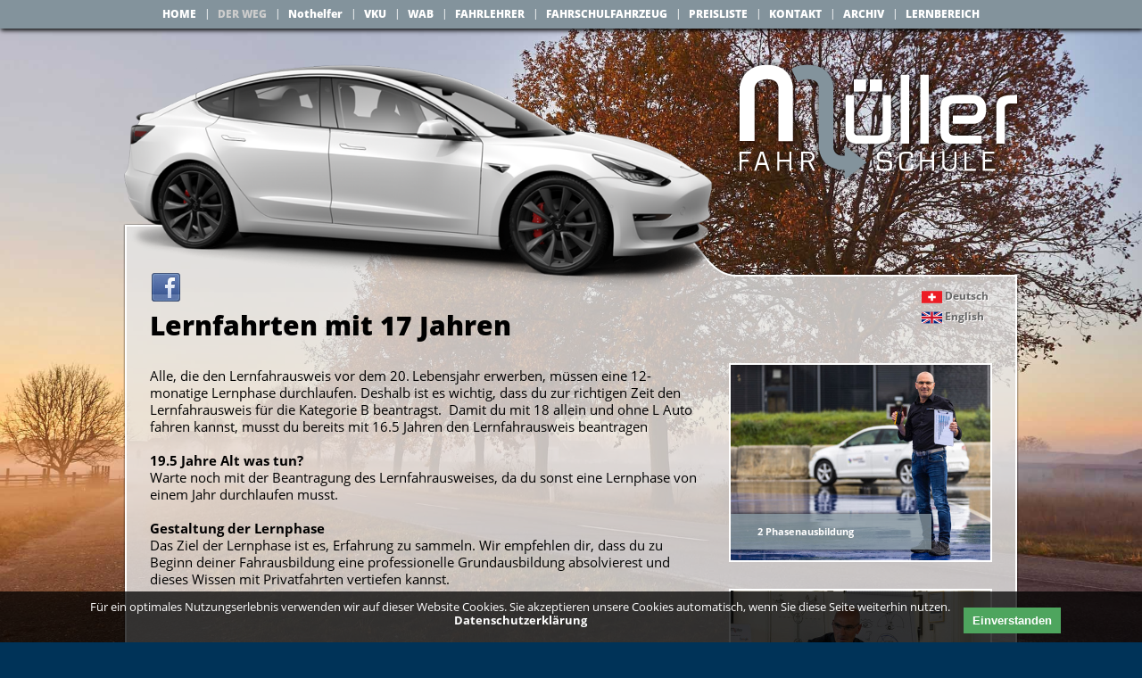

--- FILE ---
content_type: text/html; charset=utf-8
request_url: https://www.e-fahrschule.ch/der-weg/fahren-ab-17-jahren/
body_size: 25023
content:
<!DOCTYPE html>
<html lang="de" xml:lang="de">

<!--
designed by modern times new media @ webdesign - multimedia - cd-/dvd-produktion
http://www.moderntimes.ch
-->

<!--[if IE 6]><html class="ie ie6 ie7 lt-ie8 lt-ie9" lang="de"><![endif]--><!--[if IE 7]><html class="ie ie7 lt-ie8 lt-ie9" lang="de"><![endif]--><!--[if IE 8]><html class="ie ie8 lt-ie9" lang="de"><![endif]--><!--[if IE 9]><html class="ie ie9" lang="de"><![endif]--><!--[if lt IE 9]><script src="https://www.e-fahrschule.ch/javascript/html5shiv/html5shiv.min.js"></script><![endif]-->
<head>
<meta http-equiv="content-type" content="text/html; charset=utf-8" />
<title>Lernfahrten mit 17 Jahren | Fahrschule Wallisellen</title>
<meta name="keywords" content="Fahrlehrer, Zürich, Fahrschule, Simon Müller, Autofahrschule, Wallisellen, Züri Nord, Theorieprüfung, Theorie, Nothelferkurs, Verkehrskunde, VSO, Nothilfe, Kontrollfahrt, Führerausweis, Oerlikon" />
<meta name="description" content="Sind sie auf der Suche nach dem geeigneten Fahrlehrer der sie ans Ziel bringt? Seit mehr als 15 Jahren bilde ich meine Fahrschüler mit grossem Erfolg zu verantwortungsvollen und sicheren Autofahrern aus. Freundlichkeit und Professionalität stehen bei mir an oberster Stelle. Nebst allen Details rund um meine Fahrschule in Wallisellen, stehen ihnen hier viele nützliche Informationen zum Thema Autofahren lernen zur Verfügung. Sie haben von hier aus Zugriff auf Formulare, können für die Theorieprüfung lernen, den passenden Prüfungstermin finden oder sich für Nothelferkurse und Verkehrskunde anmelden." />
<meta name="author" content="Fahrschule Wallisellen" />
<meta name="robots" content="all" />
<meta name="robots" content="index,follow" />
<meta name="viewport" content="width=device-width, initial-scale=1.0, minimum-scale=1.0, user-scalable=0;" />
<meta property="og:url" content="https://www.e-fahrschule.ch/der-weg/fahren-ab-17-jahren/" />
<meta property="og:title" content="Lernfahrten mit 17 Jahren" />
<meta property="og:site_name" content="Fahrschule Wallisellen" />
<meta property="og:description" content="Sind sie auf der Suche nach dem geeigneten Fahrlehrer der sie ans Ziel bringt? Seit mehr als 15 Jahren bilde ich meine Fahrschüler mit grossem Erfolg zu verantwortungsvollen und sicheren Autofahrern aus. Freundlichkeit und Professionalität stehen bei mir an oberster Stelle. Nebst allen Details rund um meine Fahrschule in Wallisellen, stehen ihnen hier viele nützliche Informationen zum Thema Autofahren lernen zur Verfügung. Sie haben von hier aus Zugriff auf Formulare, können für die Theorieprüfung lernen, den passenden Prüfungstermin finden oder sich für Nothelferkurse und Verkehrskunde anmelden." />
<meta property="og:type" content="article" />
<meta property="og:locale" content="de_DE" />
<base href="https://www.e-fahrschule.ch/" />
<link rel="stylesheet" type="text/css" href="https://www.e-fahrschule.ch/design/css_import.css?1647321311"  media="all" />
<script type="text/javascript">
//<![CDATA[
dir_abs_web = "https://www.e-fahrschule.ch/"; root_dir = "/"; browser_type = "webkit"; browser_vers = "131.0.0.0"; var ICON_ERROR = "Fehler";var ICON_SUCCESS = "Erfolgreich";var ICON_HINWEIS = "Hinweis";
//]]>
</script>
<!--[if IE]><link rel="stylesheet" type="text/css" href="https://www.e-fahrschule.ch/design/format_ie.css"  media="screen" /><![endif]-->
<script type="text/javascript" src="https://www.e-fahrschule.ch/javascript/jquery/jquery-1.9.1.min.js"></script>
<script type="text/javascript" src="https://www.e-fahrschule.ch/javascript/jquery/jquery.tools.js"></script>
<script type="text/javascript" src="https://www.e-fahrschule.ch/javascript/jquery/fancybox/jquery.fancybox-2.1.4.pack.js"></script>
<link rel="stylesheet" type="text/css" href="https://www.e-fahrschule.ch/javascript/jquery/fancybox/jquery.fancybox-2.1.4.css"  media="screen" />
<!--[if lt IE 9]><link rel="stylesheet" type="text/css" href="https://www.e-fahrschule.ch/javascript/jquery/fancybox/jquery.fancybox-2.1.4_ie.css"  media="screen" /><![endif]-->
<script type="text/javascript" src="https://www.e-fahrschule.ch/javascript/jquery/jquery.nmcDropDown.mt.js"></script>
<script type="text/javascript" src="https://www.e-fahrschule.ch/javascript/jquery/simple-slideshow/simple-slideshowFull.js"></script>
<link type="text/css" href="https://www.e-fahrschule.ch/javascript/jquery/ui/css/jquery-ui-1.10.2.custom.css" rel="stylesheet" />
<script type="text/javascript" src="https://www.e-fahrschule.ch/javascript/jquery/ui/jquery-ui-1.10.2.min.js"></script>
<link type="text/css" href="https://www.e-fahrschule.ch/javascript/jquery/jssor/jssor.css" rel="stylesheet" />
<script type="text/javascript" src="https://www.e-fahrschule.ch/javascript/lightbox.js"></script>
<script type="text/javascript" src="https://www.e-fahrschule.ch/javascript/custom.js"></script>
<script type="text/javascript" src="https://www.e-fahrschule.ch/javascript/general.js"></script>
<link rel="apple-touch-icon-precomposed" href="https://www.e-fahrschule.ch/apple-touch-icon.png" /><link rel="apple-touch-icon-precomposed" sizes="72x72" href="https://www.e-fahrschule.ch/apple-touch-icon-72.png" /><link rel="apple-touch-icon-precomposed" sizes="114x114" href="https://www.e-fahrschule.ch/apple-touch-icon-114.png" /><link rel="apple-touch-icon-precomposed" sizes="144x114" href="https://www.e-fahrschule.ch/apple-touch-icon-144.png" />
<link rel="shortcut icon" href="https://www.e-fahrschule.ch/favicon.ico" />
</head><body><div id="firstdiv"><div id="menuo_bg"><div class="menu"><ul class="navin"><li><a class="menue" href="https://www.e-fahrschule.ch/">HOME</a></li></ul><ul><li class="bgImg0"><div class="tz_h">|</div></li></ul><ul class="navin"><li><a class="menue2" href="https://www.e-fahrschule.ch/der-weg/">DER WEG</a><ul class="navin"><li><div><a href="https://www.e-fahrschule.ch/der-weg/fahren-ab-17-jahren/">FAHREN AB 17 JAHREN</a></div></li><li><div><a href="https://www.e-fahrschule.ch/der-weg/nothilfekurs/">NOTHILFEKURS</a></div></li><li><div><a href="https://www.e-fahrschule.ch/der-weg/theoriepruefung/">THEORIEPRÜFUNG</a></div></li><li><div><a href="https://www.e-fahrschule.ch/der-weg/verkehrskunde/">VERKEHRSKUNDE</a></div></li><li><div><a href="https://www.e-fahrschule.ch/der-weg/kontrollfahrt/">KONTROLLFAHRT</a></div></li><li><div><a href="https://www.e-fahrschule.ch/der-weg/fuehrerausweis-auf-probe/">FÜHRERAUSWEIS AUF PROBE</a></div></li></ul></li></ul><ul><li class="bgImg0"><div class="tz_h">|</div></li></ul><ul class="navin"><li><a class="menue" href="https://www.e-fahrschule.ch/the-way/firs-aid-kurs/">Nothelfer</a></li></ul><ul><li class="bgImg0"><div class="tz_h">|</div></li></ul><ul class="navin"><li><a class="menue" href="https://www.e-fahrschule.ch/der-weg/verkehrskunde/">VKU</a><ul class="navin"><li><div><a href="der-weg/verkehrskunde/">ANMELDUNG</a></div></li><li><div><a href="https://www.e-fahrschule.ch/vku-de/standort-vku-zuerich/">STANDORTE ZÜRICH</a></div></li><li><div><a href="https://www.e-fahrschule.ch/vku-de/standort-vku-basel/">STANDORT BASEL</a></div></li></ul></li></ul><ul><li class="bgImg0"><div class="tz_h">|</div></li></ul><ul class="navin"><li><a class="menue" href="https://www.e-fahrschule.ch/wab-en/registration-wab/">WAB</a><ul class="navin"><li><div><a href="https://www.e-fahrschule.ch/wab/anmeldung-wab/">ANMELDUNG</a></div></li><li><div><a href="https://www.e-fahrschule.ch/wab/standort-wab-zh/">STANDORT PFÄFFIKON ZH</a></div></li><li><div><a href="https://www.e-fahrschule.ch/wab/standort-wab-sz/">STANDORT TUGGEN SZ</a></div></li></ul></li></ul><ul><li class="bgImg0"><div class="tz_h">|</div></li></ul><ul class="navin"><li><a class="menue" href="https://www.e-fahrschule.ch/fahrlehrer/">FAHRLEHRER</a></li></ul><ul><li class="bgImg0"><div class="tz_h">|</div></li></ul><ul class="navin"><li><a class="menue" href="https://www.e-fahrschule.ch/fahrschulfahrzeug/">FAHRSCHULFAHRZEUG</a></li></ul><ul><li class="bgImg0"><div class="tz_h">|</div></li></ul><ul class="navin"><li><a class="menue" href="https://www.e-fahrschule.ch/preise/">PREISLISTE</a><ul class="navin"><li><div><a href="https://www.e-fahrschule.ch/preise/agb/">AGB</a></div></li><li><div><a href="https://www.e-fahrschule.ch/preise/agb-wab-kurs/">AGB WAB Kurs</a></div></li></ul></li></ul><ul><li class="bgImg0"><div class="tz_h">|</div></li></ul><ul class="navin"><li><a class="menue" href="https://www.e-fahrschule.ch/kontakt/">KONTAKT</a></li></ul><ul><li class="bgImg0"><div class="tz_h">|</div></li></ul><ul class="navin"><li><a class="menue" href="https://www.e-fahrschule.ch/archiv/">ARCHIV</a><ul class="navin"><li><div><a href="https://www.e-fahrschule.ch/archiv/grundregel/">GRUNDREGEL</a></div></li><li><div><a href="https://www.e-fahrschule.ch/archiv/10-taktischen-regeln/">10 TAKTISCHEN REGELN</a></div></li><li><div><a href="https://www.e-fahrschule.ch/archiv/respektieren/">Respektieren - Abstand halten</a></div></li><li><div><a href="https://www.e-fahrschule.ch/archiv/uebersetzung-kommandos/">Übersetzung Kommandos</a></div></li></ul></li></ul><ul><li class="bgImg0"><div class="tz_h">|</div></li></ul><ul class="navin"><li><a class="menue" href="https://www.e-fahrschule.ch/mod_download/">LERNBEREICH</a></li></ul></div></div><div id="header1"><div id="header1_innen"><div id="langdiv" class="hidden"><div style="padding:0px 0px 9px 0px;"><a href="https://www.e-fahrschule.ch/der-weg/fahren-ab-17-jahren/?language=de" class="langLink"><img src="https://www.e-fahrschule.ch/config/languages/german/img_front/icon_ch.svg"  alt="Deutsch" id="Deutsch" title="Deutsch - ben&ouml;tigt Cookies" style="vertical-align:middle; margin:0px 3px 0px 3px; width:23px; height:14px;" /><span style="font-size:12px;line-height:1.0;">Deutsch</span></a></div><div style="padding:0px 0px 9px 0px;"><a href="https://www.e-fahrschule.ch/der-weg/fahren-ab-17-jahren/?language=en" class="langLink"><img src="https://www.e-fahrschule.ch/config/languages/english/img_front/icon_en.svg" alt="English" id="English" title="English - ben&ouml;tigt Cookies" style="vertical-align:middle; margin:0px 3px 0px 3px; width:23px; height:14px;" /><span style="font-size:12px;line-height:1.0;">English</span></a></div></div><a href="https://www.e-fahrschule.ch/"><img id="logo" src="img/grundgeruest/header/logo_mueller.png" alt="Logo" /></a><img id="headerbild2" src="img/grundgeruest/header/auto.png" alt="auto" />
<div id="facebook_icon">
<a href="https://www.facebook.com/pages/Fahrschule-M%C3%BCller/528353733883438" onmouseover="F_roll('facebook',1)" onmouseout="F_roll('facebook',0)" target="_blank"><img src="img/icons/facebook.png" alt="facebook" id="facebook" onmouseover="F_loadRollover(this,'facebook_over.png')" /></a>
</div></div></div><div id="menue_icon"></div><div id="menue_icon_innen"><div class="floatR"><div id="menu_over_drop_sfplus"><a id="btns1" onclick="menueSF('8_80');" href="javascript:{}"><span class="faMenuico fa-menue2 faSFmenue"></span></a></div><div id="menu_over_drop_sfminus" class="disNone"><a id="btns2" onclick="menueSFhidden();" href="javascript:{}"><span class="faMenuico fa-menue2 faSFmenue2"></span></a></div></div><br class="clear" /></div><div id="bodyh"><div id="hauptho">&nbsp;</div><div id="hauptbg"><div id="haupt"><div id="haupt_i"><div id="body1h"><div class="innenCon"><h1 class="lc_text_titel">Lernfahrten mit 17 Jahren</h1><p>&nbsp;</p>
<p>Alle, die den Lernfahrausweis vor dem 20.&thinsp;Lebensjahr erwerben, m&uuml;ssen eine 12-monatige Lernphase durchlaufen. Deshalb ist es wichtig, dass du zur richtigen Zeit den Lernfahrausweis f&uuml;r die Kategorie B beantragst. &nbsp;Damit du mit 18 allein und ohne L Auto fahren kannst, musst du bereits mit 16.5 Jahren den Lernfahrausweis beantragen</p>
<p>&nbsp;</p>
<p><strong>19.5 Jahre Alt was tun?</strong></p>
<p>Warte noch mit der Beantragung des Lernfahrausweises, da du sonst eine Lernphase von einem Jahr durchlaufen musst.</p>
<p>&nbsp;</p>
<p><strong>Gestaltung der Lernphase</strong></p>
<p>Das Ziel der Lernphase ist es, Erfahrung zu sammeln. Wir empfehlen dir, dass du zu Beginn deiner Fahrausbildung eine professionelle Grundausbildung absolvierest und dieses Wissen mit Privatfahrten vertiefen kannst.</p></div></div><div id="body1r"><div class="bannerview"><a href="https://www.e-fahrschule.ch/wab-en/registration-wab/" target="_self"><div id="spons_haupt_1_id" class="bannerview_item bcolor_0"><div class="bannerview_item_innen"><img src="img/banner/banner-wab2023.jpg" alt="2 Phasenausbildung" id="bannerbild_1_id" class="" /><div id="spons_haupt_1_over" class="bannerinfobox_over"><div style="padding:11px 0px 0px 20px;"><a href="https://www.e-fahrschule.ch/wab-en/registration-wab/" target="_self" class="bannerview_link">2 Phasenausbildung</a></div></div><div id="spons_haupt_1" class="bannerinfobox"><div style="padding:11px 0px 0px 20px;"><a href="https://www.e-fahrschule.ch/wab-en/registration-wab/" target="_self" class="bannerview_link">2 Phasenausbildung</a></div></div></div><div class="height30">&nbsp;</div></div></a><script type="text/JavaScript">
// <![CDATA[
$(document).ready(function(){

$('#spons_haupt_1_id').hover(
function(){
 $('#spons_haupt_1').fadeTo(200,0);
 $('#spons_haupt_1_over').fadeTo(200,1.0);
},
function(){
 $('#spons_haupt_1').fadeTo(200,1.0);
 $('#spons_haupt_1_over').fadeTo(200,0);
});

$('#spons_haupt_1').stop().fadeTo(1,1.0);
$('#spons_haupt_1_over').stop().fadeTo(1,0);

});
// ]]></script><a href="der-weg/verkehrskunde/" target="_self"><div id="spons_haupt_2_id" class="bannerview_item bcolor_0"><div class="bannerview_item_innen"><img src="img/banner/banner-verkehrskunde2023.jpg" alt="Verkehrskunde anmelden" id="bannerbild_2_id" class="" /><div id="spons_haupt_2_over" class="bannerinfobox_over"><div style="padding:11px 0px 0px 20px;"><a href="der-weg/verkehrskunde/" target="_self" class="bannerview_link">Verkehrskunde anmelden</a></div></div><div id="spons_haupt_2" class="bannerinfobox"><div style="padding:11px 0px 0px 20px;"><a href="der-weg/verkehrskunde/" target="_self" class="bannerview_link">Verkehrskunde anmelden</a></div></div></div><div class="height30">&nbsp;</div></div></a><script type="text/JavaScript">
// <![CDATA[
$(document).ready(function(){

$('#spons_haupt_2_id').hover(
function(){
 $('#spons_haupt_2').fadeTo(200,0);
 $('#spons_haupt_2_over').fadeTo(200,1.0);
},
function(){
 $('#spons_haupt_2').fadeTo(200,1.0);
 $('#spons_haupt_2_over').fadeTo(200,0);
});

$('#spons_haupt_2').stop().fadeTo(1,1.0);
$('#spons_haupt_2_over').stop().fadeTo(1,0);

});
// ]]></script><a href="der-weg/fahren-ab-17-jahren/" target="_self"><div id="spons_haupt_3_id" class="bannerview_item bcolor_0"><div class="bannerview_item_innen"><img src="img/banner/banner-fahren-ab-17.jpg" alt="Fahren ab 17" id="bannerbild_3_id" class="" /><div id="spons_haupt_3_over" class="bannerinfobox_over"><div style="padding:11px 0px 0px 20px;"><a href="der-weg/fahren-ab-17-jahren/" target="_self" class="bannerview_link">Fahren ab 17</a></div></div><div id="spons_haupt_3" class="bannerinfobox"><div style="padding:11px 0px 0px 20px;"><a href="der-weg/fahren-ab-17-jahren/" target="_self" class="bannerview_link">Fahren ab 17</a></div></div></div><div class="height30">&nbsp;</div></div></a><script type="text/JavaScript">
// <![CDATA[
$(document).ready(function(){

$('#spons_haupt_3_id').hover(
function(){
 $('#spons_haupt_3').fadeTo(200,0);
 $('#spons_haupt_3_over').fadeTo(200,1.0);
},
function(){
 $('#spons_haupt_3').fadeTo(200,1.0);
 $('#spons_haupt_3_over').fadeTo(200,0);
});

$('#spons_haupt_3').stop().fadeTo(1,1.0);
$('#spons_haupt_3_over').stop().fadeTo(1,0);

});
// ]]></script><a href="kontakt/" target="_self"><div id="spons_haupt_4_id" class="bannerview_item bcolor_0"><div class="bannerview_item_innen"><img src="img/banner/banner-simon-2023.jpg" alt="Direkt zum Kontaktformular" id="bannerbild_4_id" class="" /><div id="spons_haupt_4_over" class="bannerinfobox_over"><div style="padding:11px 0px 0px 20px;"><a href="kontakt/" target="_self" class="bannerview_link">Direkt zum Kontaktformular</a></div></div><div id="spons_haupt_4" class="bannerinfobox"><div style="padding:11px 0px 0px 20px;"><a href="kontakt/" target="_self" class="bannerview_link">Direkt zum Kontaktformular</a></div></div></div><div class="height30">&nbsp;</div></div></a><script type="text/JavaScript">
// <![CDATA[
$(document).ready(function(){

$('#spons_haupt_4_id').hover(
function(){
 $('#spons_haupt_4').fadeTo(200,0);
 $('#spons_haupt_4_over').fadeTo(200,1.0);
},
function(){
 $('#spons_haupt_4').fadeTo(200,1.0);
 $('#spons_haupt_4_over').fadeTo(200,0);
});

$('#spons_haupt_4').stop().fadeTo(1,1.0);
$('#spons_haupt_4_over').stop().fadeTo(1,0);

});
// ]]></script><a href="archiv/uebersetzung-kommandos/" target="_self"><div id="spons_haupt_5_id" class="bannerview_item bcolor_0"><div class="bannerview_item_innen"><img src="img/banner/banner-translation-command.jpg" alt="Übersetzung Kommandos" id="bannerbild_5_id" class="" /><div id="spons_haupt_5_over" class="bannerinfobox_over"><div style="padding:11px 0px 0px 20px;"><a href="archiv/uebersetzung-kommandos/" target="_self" class="bannerview_link">Übersetzung Kommandos</a></div></div><div id="spons_haupt_5" class="bannerinfobox"><div style="padding:11px 0px 0px 20px;"><a href="archiv/uebersetzung-kommandos/" target="_self" class="bannerview_link">Übersetzung Kommandos</a></div></div></div><div class="height30">&nbsp;</div></div></a><script type="text/JavaScript">
// <![CDATA[
$(document).ready(function(){

$('#spons_haupt_5_id').hover(
function(){
 $('#spons_haupt_5').fadeTo(200,0);
 $('#spons_haupt_5_over').fadeTo(200,1.0);
},
function(){
 $('#spons_haupt_5').fadeTo(200,1.0);
 $('#spons_haupt_5_over').fadeTo(200,0);
});

$('#spons_haupt_5').stop().fadeTo(1,1.0);
$('#spons_haupt_5_over').stop().fadeTo(1,0);

});
// ]]></script></div><div class="clear1px">&nbsp;</div></div></div></div><br style="clear:both;" /><div class="fussSlogan"><p style="text-align: center;"><span class="gross">Ich w&uuml;nsche euch allen eine gute und unfallfreie Fahrt!</span><span class="hausfarbefett"><br /></span></p></div><br style="clear:both;" /></div><div id="haupthu">&nbsp;</div></div><div id="fuss"><div id="fuss_innen"><div id="fuss_innen2">Copyright &copy; 2026 by <a href="https://www.e-fahrschule.ch/kontakt/" class="created" target="_blank" title=" Fahrschule Wallisellen ">Fahrschule Wallisellen</a><span class="tz_3">|</span><a class="menueu_0" href="https://www.e-fahrschule.ch/impressum/">Impressum</a><span class="tz_3">|</span><a href="http://www.esfunkt.ch" class="created" target="_blank" title="Webdesign">WEB</a><span class="tz_3">|</span><a href="http://www.esfunkt.ch" class="created" target="_blank" title="Design">DESIGN</a></div><a href="http://www.facebook.com/sharer/sharer.php?u=https%3A%2F%2Fwww.e-fahrschule.ch%2Fder-weg%2Ffahren-ab-17-jahren%2F&amp;title=Lernfahrten%20mit%2017%20Jahren%20%7C%20Fahrschule%20Wallisellen" target="_blank" title="Auf Facebook teilen" class="" rel="nofollow"><img src="img/icons/socialmedia/facebook.png" alt="" style="margin-right:5px;" class="so_med_links" /></a><br style="clear:both;" /></div></div></div><div id="menueSF"><div class="menueOpa"><ul><li class="hauptmenue1 pos_rel"><a class="menue_box_SF_0" href="https://www.e-fahrschule.ch/">HOME</a></li><li class="hauptmenue1 pos_rel"><a class="menue_box_SF_0_sel" href="https://www.e-fahrschule.ch/der-weg/">DER WEG</a><ul id="umenue_8" class="umenue1 untermenue1_open"><li><a class="menue_box_SF_1_sel" href="https://www.e-fahrschule.ch/der-weg/fahren-ab-17-jahren/">FAHREN AB 17 JAHREN</a></li><li><a class="menue_box_SF_1" href="https://www.e-fahrschule.ch/der-weg/nothilfekurs/">NOTHILFEKURS</a></li><li><a class="menue_box_SF_1" href="https://www.e-fahrschule.ch/der-weg/theoriepruefung/">THEORIEPRÜFUNG</a></li><li><a class="menue_box_SF_1" href="https://www.e-fahrschule.ch/der-weg/verkehrskunde/">VERKEHRSKUNDE</a></li><li><a class="menue_box_SF_1" href="https://www.e-fahrschule.ch/der-weg/kontrollfahrt/">KONTROLLFAHRT</a></li><li><a class="menue_box_SF_1" href="https://www.e-fahrschule.ch/der-weg/fuehrerausweis-auf-probe/">FÜHRERAUSWEIS AUF PROBE</a></li></ul><span id="link_8" data-menue="umenue_8" data-id="8" class="faSFuMenue fa-caret-down"></span></li><li class="hauptmenue1 pos_rel"><a class="menue_box_SF_0" href="https://www.e-fahrschule.ch/the-way/firs-aid-kurs/">Nothelfer</a></li><li class="hauptmenue1 pos_rel"><a class="menue_box_SF_0" href="https://www.e-fahrschule.ch/der-weg/verkehrskunde/">VKU</a><ul id="umenue_88" class="umenue1 untermenue1_close"><li><a class="menue_box_SF_1" href="der-weg/verkehrskunde/">ANMELDUNG</a></li><li><a class="menue_box_SF_1" href="https://www.e-fahrschule.ch/vku-de/standort-vku-zuerich/">STANDORTE ZÜRICH</a></li><li><a class="menue_box_SF_1" href="https://www.e-fahrschule.ch/vku-de/standort-vku-basel/">STANDORT BASEL</a></li></ul><span id="link_88" data-menue="umenue_88" data-id="88" class="faSFuMenue fa-caret-left"></span></li><li class="hauptmenue1 pos_rel"><a class="menue_box_SF_0" href="https://www.e-fahrschule.ch/wab-en/registration-wab/">WAB</a><ul id="umenue_97" class="umenue1 untermenue1_close"><li><a class="menue_box_SF_1" href="https://www.e-fahrschule.ch/wab/anmeldung-wab/">ANMELDUNG</a></li><li><a class="menue_box_SF_1" href="https://www.e-fahrschule.ch/wab/standort-wab-zh/">STANDORT PFÄFFIKON ZH</a></li><li><a class="menue_box_SF_1" href="https://www.e-fahrschule.ch/wab/standort-wab-sz/">STANDORT TUGGEN SZ</a></li></ul><span id="link_97" data-menue="umenue_97" data-id="97" class="faSFuMenue fa-caret-left"></span></li><li class="hauptmenue1 pos_rel"><a class="menue_box_SF_0" href="https://www.e-fahrschule.ch/fahrlehrer/">FAHRLEHRER</a></li><li class="hauptmenue1 pos_rel"><a class="menue_box_SF_0" href="https://www.e-fahrschule.ch/fahrschulfahrzeug/">FAHRSCHULFAHRZEUG</a></li><li class="hauptmenue1 pos_rel"><a class="menue_box_SF_0" href="https://www.e-fahrschule.ch/preise/">PREISLISTE</a><ul id="umenue_11" class="umenue1 untermenue1_close"><li><a class="menue_box_SF_1" href="https://www.e-fahrschule.ch/preise/agb/">AGB</a></li><li><a class="menue_box_SF_1" href="https://www.e-fahrschule.ch/preise/agb-wab-kurs/">AGB WAB Kurs</a></li></ul><span id="link_11" data-menue="umenue_11" data-id="11" class="faSFuMenue fa-caret-left"></span></li><li class="hauptmenue1 pos_rel"><a class="menue_box_SF_0" href="https://www.e-fahrschule.ch/kontakt/">KONTAKT</a></li><li class="hauptmenue1 pos_rel"><a class="menue_box_SF_0" href="https://www.e-fahrschule.ch/archiv/">ARCHIV</a><ul id="umenue_41" class="umenue1 untermenue1_close"><li><a class="menue_box_SF_1" href="https://www.e-fahrschule.ch/archiv/grundregel/">GRUNDREGEL</a></li><li><a class="menue_box_SF_1" href="https://www.e-fahrschule.ch/archiv/10-taktischen-regeln/">10 TAKTISCHEN REGELN</a></li><li><a class="menue_box_SF_1" href="https://www.e-fahrschule.ch/archiv/respektieren/">Respektieren - Abstand halten</a></li><li><a class="menue_box_SF_1" href="https://www.e-fahrschule.ch/archiv/uebersetzung-kommandos/">Übersetzung Kommandos</a></li></ul><span id="link_41" data-menue="umenue_41" data-id="41" class="faSFuMenue fa-caret-left"></span></li><li class="hauptmenue1 pos_rel"><a class="menue_box_SF_0" href="https://www.e-fahrschule.ch/mod_download/">LERNBEREICH</a></li><li class="hauptmenue1 pos_rel"><a class="menue_box_SF_0" href="https://www.e-fahrschule.ch/impressum/">Impressum</a></li></ul></div></div><div id="slideshowFull"><div class="startZoom" style="background-image: url(img/Hintergrundbilder/Hintergrund-02.jpg);">&nbsp;</div><div class="startZoom" style="background-image: url(img/Hintergrundbilder/Hintergrund-01.jpg);">&nbsp;</div><div class="startZoom" style="background-image: url(img/Hintergrundbilder/Hintergrund-05.jpg);">&nbsp;</div></div><div id="cookieinfo" role="complementary" aria-describedby="Cookie-Hinweis">
 <div class="cookieinfoText"><p>F&uuml;r ein optimales Nutzungserlebnis verwenden wir auf dieser Website Cookies. Sie akzeptieren unsere Cookies automatisch, wenn Sie diese Seite weiterhin nutzen.</p>
<p><a title="Datenschutzerkl&auml;rung" href="datenschutzerklaerung/">Datenschutzerkl&auml;rung</a></p></div><button id="cookieinfoBtn">Einverstanden</button>
 </div><!-- Google Tag Manager (noscript) -->
<noscript><iframe src="https://www.googletagmanager.com/ns.html?id=GTM-KJ6LDXQ" height="0" width="0" style="display:none;visibility:hidden"></iframe></noscript>
<!-- End Google Tag Manager (noscript) --><!-- Google Tag Manager -->
<script>(function(w,d,s,l,i){w[l]=w[l]||[];w[l].push({'gtm.start':new Date().getTime(),event:'gtm.js'});var f=d.getElementsByTagName(s)[0], j=d.createElement(s),dl=l!='dataLayer'?'&l='+l:'';j.async=true;j.src='https://www.googletagmanager.com/gtm.js?id='+i+dl;f.parentNode.insertBefore(j,f);
})(window,document,'script','dataLayer','GTM-KJ6LDXQ');</script>
<!-- End Google Tag Manager --></body></html>

--- FILE ---
content_type: text/css
request_url: https://www.e-fahrschule.ch/design/css_import.css?1647321311
body_size: 486
content:
/* CMS V.6.0.6 / 09-2015 */
@import url("format.css") all;
@import url("screen_format.css") all;
@import url("formular_format.css?1647321311") all;
@import url("menue.css") all;
@import url("menue_drop.css") all;
@import url("font_icons.css") all;
/** /@import url("tags.css") all;/ **/
/**/@import url("format_lang.css") all;/**/
/**/@import url("shop_format.css") all;/**/
@import url("content_format.css") all;
@import url("responsiv.css") all;
@import url("print_format.css") print;

--- FILE ---
content_type: text/css
request_url: https://www.e-fahrschule.ch/javascript/jquery/jssor/jssor.css
body_size: 1075
content:
/*#slider {position: relative;  }
#slider2_container {position: relative; z-index:1; top: 0px; left: 0px; width:50%; height:auto; }
#jssor_slides { cursor: move; position: absolute; left: 0px; top: 0px; width:100%; height:auto; overflow: hidden; }*/
.jssord03l, .jssord03r, .jssord03ldn, .jssord03rdn
            {
            	position: absolute;
            	cursor: pointer;
            	display: block;
                background: url(img/d03_mg.png) no-repeat;
                overflow:hidden;
                z-index:99999;
            }
            .jssord03l { background-position: -6px -35px; }
            .jssord03r { background-position: -66px -35px; }
            .jssord03l:hover { background-position: -126px -35px; }
            .jssord03r:hover { background-position: -186px -35px; }
            .jssord03ldn { background-position: -246px -35px; }
            .jssord03rdn { background-position: -306px -35px; }
/** /
.jssord03l { width: 46px; height: 46px; top: 183px; left: -1px; }
.jssord03r { width: 46px; height: 46px; top: 183px; left: 1034px; }
/ **/


--- FILE ---
content_type: text/css
request_url: https://www.e-fahrschule.ch/design/format.css
body_size: 9377
content:
/* CMS V.6.0.5 / 05-2015 */

@font-face {
  font-family: 'OpenSans-Light';
  src: url('schrift/OpenSans-Light.eot');
  src: url('schrift/OpenSans-Light.eot?#iefix') format('embedded-opentype'), url('schrift/OpenSans-Light.woff') format('woff'), url('schrift/OpenSans-Light.ttf') format('truetype');
  font-weight: 300;
  font-style: normal;
}

@font-face {
  font-family: 'OpenSans-Regular';
  src: url('schrift/OpenSans-Regular.eot');
  src: url('schrift/OpenSans-Regular.eot?#iefix') format('embedded-opentype'), url('schrift/OpenSans-Regular.woff') format('woff'), url('schrift/OpenSans-Regular.ttf') format('truetype');
  font-weight: 400;
  font-style: normal;
}

@font-face {
  font-family: 'OpenSans-Semibold';
  src: url('schrift/OpenSans-Semibold.eot');
  src: url('schrift/OpenSans-Semibold.eot?#iefix') format('embedded-opentype'), url('schrift/OpenSans-Semibold.woff') format('woff'), url('schrift/OpenSans-Semibold.ttf') format('truetype');
  font-weight: 600;
  font-style: normal;
}

@font-face {
  font-family: 'OpenSans-Bold';
  src: url('schrift/OpenSans-Bold.eot');
  src: url('schrift/OpenSans-Bold.eot?#iefix') format('embedded-opentype'), url('schrift/OpenSans-Bold.woff') format('woff'), url('schrift/OpenSans-Bold.ttf') format('truetype');
  font-weight: 700;
  font-style: normal;
}

@font-face {
  font-family: 'OpenSans-ExtraBold';
  src: url('schrift/OpenSans-ExtraBold.eot');
  src: url('schrift/OpenSans-ExtraBold.eot?#iefix') format('embedded-opentype'), url('schrift/OpenSans-ExtraBold.woff') format('woff'), url('schrift/OpenSans-ExtraBold.ttf') format('truetype');
  font-weight: 800;
  font-style: normal;
}

@font-face {
  font-family: 'KaushanScript-Regular';
  src: url('schrift/KaushanScript-Regular.eot');
  src: url('schrift/KaushanScript-Regular.eot?#iefix') format('embedded-opentype'), url('schrift/KaushanScript-Regular.woff') format('woff'), url('schrift/KaushanScript-Regular.ttf') format('truetype');
  font-weight: 400;
  font-style: normal;
}


/* HTML-TAGS
----------------------------------------------------------------------*/
html { }
body { background-color:#003358; color:#000000; border:0px; margin:0px; padding:0px; top:0px; height:100%; }

body,th,td,tr,font { font-size:15px; line-height:19px; font-family:OpenSans-Regular, sans-serif; font-style:normal; font-weight:normal; }

h1, h2, h3, h4, h5, h6, b, strong, h2 a:link, h2 a:visited, h2 a:hover, h2 a:focus, h3 a:link, h3 a:visited, h3 a:hover, h3 a:focus, h4 a:link, h4 a:visited, h4 a:hover, h4 a:focus, .textrotfett, td.zelle_titel, td.zelle_titel_strich { font-family:OpenSans-Bold, sans-serif; font-weight:normal; }

p,div { margin:0px; padding:0px; }
I { font-style:italic; }

h1, h2, h3, h4, h5, h6 { color:#000000; font-style:normal; margin:0px 0px 0px 0px; padding:0px 0px 0px 0px; }
h1, h2 { font-family:OpenSans-ExtraBold, sans-serif; font-weight:normal; }
h3, h4 { font-family:OpenSans-Bold, sans-serif; font-weight:normal; }
h5, h6 { font-family:OpenSans-Regular, sans-serif; font-weight:normal; }

h1 { line-height:36px; font-size:30px; }
h2 { line-height:29px; font-size:24px; }
h3 { line-height:24px; font-size:18px; }
h4 { font-size:15px; }
h5 { font-size:15px; }
h6 { font-size:15px; }
ul { list-style-image: url(../img/icons/icon4b.gif); margin:0px 0px 0px 16px; padding:0px; }
ol { margin:0px 0px 0px 24px; padding:0px; }
li { text-align:left; margin-bottom:0px; }
ol li { text-align:left; margin-bottom:15px; }
hr { color:#999999; background-color:#999999; border:0px; height:1px; }
ADDRESS,NOBR,TT,BLOCKQUOTE {  }
img { border:0px; margin:0px; padding:0px; vertical-align:top; }
iframe { border:0; margin:0px; padding:0px; vertical-align:top; overflow:auto; display:block; background-color:transparent; }
table { display: table; /** /border-collapse:separate; border-spacing:0px;/ **/ /**/border-collapse:collapse;/**/ border-color: gray; border:0; width:100%; } 
th,td { vertical-align:top; text-align:left; padding:2px 2px 2px 0px; }
sup { vertical-align:top; font-size:9px; }
header, nav, section, footer, article { display:block; }
video { width:100%; height:auto; display:block; }


/* Linkformatierungen
----------------------------------------------------------------------*/

a, a:link, a:visited, a:hover, a:active, a:focus { color:#000000; font-family:OpenSans-Bold, sans-serif; font-weight:normal; font-style:normal; text-decoration:none; }
a:hover, a:active, a:focus { color:#666666; }

h2 a:link, h2 a:visited, h2 a:hover, h2 a:focus, h2 a:hover, h2 a:focus { color:#000000; line-height:33px; font-size:24px; }
h2 a:hover, h2 a:focus  { color:#666666; }

h3 a:link, h3 a:visited, h3 a:hover, h3 a:focus, h3 a:hover, h3 a:focus  { color:#666666; line-height:27px; font-size:18px; }
h3 a:hover, h3 a:focus  { color:#666666; }

/* Textformatierungen
----------------------------------------------------------------------*/
.hausfarbe, .hausfarbefett { color:#58585a; }
.hausfarbefett { font-family:OpenSans-ExtraBold, sans-serif; font-weight:normal; }

.legende { text-align:left; font-size:11px; font-style:italic; }
.wichtigerhinweis { background-color:#ffffff; color:#000000; border:1px solid #b63249; padding:5px; }
.klein { font-size:10px; line-height:13px; }

.gross { line-height:36px; color:#58585a; font-family:OpenSans-ExtraBold, sans-serif; font-weight:normal; font-size:30px; font-style:normal; }
.fussSlogan .normal { font-size:15px; line-height:19px; font-family:OpenSans-Regular, sans-serif; font-style:normal; font-weight:normal; }
.fussSlogan .normal b, .gross .normal strong { font-size:15px; line-height:19px; font-family:OpenSans-Bold, sans-serif; font-style:normal; font-weight:normal; }

.textrot, .textrotfett { color:#b63249; }

.hyphens { -webkit-hyphens:auto; -moz-hyphens:auto; -ms-hyphens:auto; hyphens:auto; }

/* Bilder
----------------------------------------------------------------------*/
.zoom { cursor:url(zoomin.cur), pointer; outline:none; }
.bildCenter { vertical-align: middle; }
.bildflussrechts { text-align:left; vertical-align:top; margin:0px 0px 10px 10px; padding:0px; float:right; }
.bildflusslinks { text-align:left; vertical-align:top; margin:3px 10px 10px 0px; padding:0px; float:left; }

.bild_ohne_rand { border:0px; margin:0px; padding:0px; -moz-box-shadow:none; -webkit-box-shadow:none; box-shadow:none; }

.orginalImgSize {width:auto;height:auto;}

.rolloverImg {}

.bildschatten { -moz-box-shadow:0px 0px 3px #666666; -webkit-box-shadow:0px 0px 3px #666666; box-shadow:0px 0px 3px #666666; }

.bildschatten_rund { -moz-border-radius: 0px 0px 8px 8px; -webkit-border-radius: 0px 0px 8px 8px; -khtml-border-radius: 0px 0px 8px 8px; border-radius: 0px 0px 8px 8px; -moz-box-shadow:1px 1px 3px #666666; -webkit-box-shadow:1px 1px 3px #666666; box-shadow:1px 1px 3px #666666; }

.bildrund_mit_rand { -moz-border-radius:8px 8px 8px 8px; -webkit-border-radius:8px 8px 8px 8px; -khtml-border-radius:8px 8px 8px 8px; border-radius:8px 8px 8px 8px; border:1px solid #b1b3b4; }
.bildrund_unten { -moz-border-radius:0px 0px 8px 8px; -webkit-border-radius:0px 0px 8px 8px; -khtml-border-radius:0px 0px 8px 8px; border-radius:0px 0px 8px 8px; }

/* diverses
----------------------------------------------------------------------*/
.tabelle100proz { width:100%; }

.zoom_inline { cursor:url(zoomin.cur), pointer; outline:none; }
.onmouseon { cursor:pointer; }

.kastenflussrechts { text-align:left; vertical-align:top; margin:0px 0px 10px 10px; padding:0px; float:right; }

.kastentitel { margin:0px 0px 0px 0px; padding:2px 0px 2px 10px; color:#ffffff; font-size:13px; font-style:normal; font-weight:normal; border:1px solid #333333; height:21px; background-color:#333333; white-space:nowrap; }
.kastentitel a, .kastentitel a:link, .kastentitel a:visited { color:#ffffff; }
.kastentitel a:hover, .kastentitel a:focus {color:#ffffff;}

.tooltip {}

.clear { clear:both; }

ul.pdfico { list-style-image: url(../img/icons/mime/16/pdf.gif); margin:0px 0px 0px 24px; padding:0px; }
ul.docico { list-style-image: url(../img/icons/mime/16/doc.gif); margin:0px 0px 0px 24px; padding:0px; }
ul.xlsico { list-style-image: url(../img/icons/mime/16/xls.gif); margin:0px 0px 0px 24px; padding:0px; }
ul.pfeil { list-style-image: url(../img/icons/pfeil-grau.png); margin:0px 0px 0px 24px; padding:0px; }

/* Tabellenzellen
----------------------------------------------------------------------*/

.zelle_abstand { padding-right:20px; }
.zelle_abstand_L { padding-left:10px; }
.zelle_abstand_R { padding-right:10px; }

.tabelle_trennstrich tr, .tabelle_trennstrich .tr { border-bottom:1px solid #ffffff; }
.tabelle_trennstrich td, .tabelle_trennstrich .td { padding:5px 2px; font-size:15px; line-height:23px; /*border-bottom:1px solid #cccccc;*/ }
.tabelle_trennstrich .tdL { padding:5px 2px; font-size:15px; line-height:23px; /*border-bottom:1px solid #cccccc;*/ }
.tabelle_trennstrich .tdR { padding:5px 2px; font-size:15px; line-height:23px; /*border-bottom:1px solid #cccccc;*/ }

th.tabellenzellefarbig, td.tabellenzellefarbig, tr.tabellenzellefarbig { background: #EEEEEE; }

tr.tabellenzeilefarbig  { background: #c8e7c3; }
td.zelle_titel  { background-color: #83939c; color:#ffffff; font-size:15px; }
td.zelle_titel_strich { color:#000000; border-bottom:1px solid #000000; font-size:15px;padding-bottom:5px; }

/* spezial
----------------------------------------------------------------------*/


--- FILE ---
content_type: text/css
request_url: https://www.e-fahrschule.ch/design/screen_format.css
body_size: 34650
content:
/* CMS V.6.0.6 / 07-2015 */
/* HTML-TAGS
----------------------------------------------------------------------*/
body,html { height:100%; }
html { overflow-y: scroll; }

#logo,#header1,#header2, #menuo_bg, #menue_icon, #menue_icon_innen, #slidepix, #slideshow, #headerbild2 { -webkit-transition:ease-in-out 0.3s; -moz-transition:ease-in-out 0.3s; -ms-transition:ease-in-out 0.3s; -o-transition:ease-in-out 0.3s; transition:ease-in-out 0.3s; }

/* Bilder
----------------------------------------------------------------------*/
#headerpic { display:none; }
#logo { position:absolute; top:59px; right:-6px; width:363px; height:auto; }

#facebook_icon { position:absolute; top:306px; left:32px; }
#facebook_teilen { float:left; margin:0px 0px 0px 0px; }

#headerbild0 { left:0px; width:100%; height:auto; }
/*#headerbild2 { position:absolute; top:-9px; left:20px; width:581px; height:auto; }*/
#headerbild2 { position:absolute; top:-48px; left:-2px; width:665px; height:auto; }

#slidepix { position:relative; width:100%; height:auto; margin-left:auto; margin-right:auto; }
#slidepix img { position:absolute; top:0; left:0; z-index:8; width:100%; height:auto; }

#slideshow { position:relative; width:100%; height:auto; margin-left:auto; margin-right:auto; }
#slideshow img { position:absolute; top:0; left:0; z-index:8; opacity:0.0; width:100%; height:auto; }
#slideshow img.active { z-index:10;opacity:1.0; }
#slideshow img.last-active { z-index:9; }


#slideshowFull { position:fixed; top:0px; left:0px; width:100%; height:100%; margin-left:auto; margin-right:auto; z-index:-1; }
#slideshowFull div { position:absolute; top:0; left:0; z-index:8; opacity:1.0; width:100%; height:100%; background: url(../img/grundgeruest/header/headerV2.gif) no-repeat center center; -webkit-background-size: cover; -moz-background-size: cover; -o-background-size: cover; background-size: cover; }
#slideshowFull div.active { z-index:10;opacity:1.0; }
#slideshowFull div.last-active { z-index:9;opacity:1.0; }
#slideshowFull div.startZoom { width:100%; height:100%; background-repeat:no-repeat; background-position:50% 50%; -webkit-background-size:cover; -moz-background-size:cover; -o-background-size:cover; background-size:cover; }

.innenCon img { /*border:1px solid #ffffff; -moz-box-shadow:0px 0px 5px #aaaaaa; -webkit-box-shadow:0px 0px 5px #aaaaaa; box-shadow:0px 0px 5px #aaaaaa;*/ }
.innenCon img.orginalImgSize {width:auto;height:auto;}

/* Grundger�st
----------------------------------------------------------------------*/
#firstdiv { text-align:center; padding:0px 0px 0px 0px; } /*min-height:100%; height:auto !important; height:100%; border:0px solid #00ff00;*/

header { }
nav { }
section { }
footer { }

#bodyh { z-index:0; position:relative; text-align:left; /*min-width:1240px;*/ max-width:1004px; margin-left:auto; margin-right:auto; }

#header1 { z-index:1; position:relative; top:0px; height:251px; margin-left:auto; margin-right:auto; }
#header1_innen { height:251px; position:relative; width:100%; max-width:1004px; margin-left:auto; margin-right:auto; }

#hauptbg { clear:both; width:100%; margin-left:auto; margin-right:auto; background-image:url(../img/grundgeruest/hintergruende/bg-content-mitte.png); background-repeat:repeat-y; }
#haupt { clear:both; display:table; border-collapse:collapse; border:0px solid #ff0000; width:100%; margin-left:auto; margin-right:auto; }
#haupt_i { display:table-row; }

#hauptho {height:76px;font-size:1px;background-image:url(../img/grundgeruest/hintergruende/bg-content-oben.png);background-repeat:no-repeat;}
#haupthu {height:13px;font-size:1px;background-image:url(../img/grundgeruest/hintergruende/bg-content-unten.png);background-repeat:no-repeat;}

#body1l, #body1h, #body1r { position:relative;text-align:left; vertical-align:top; border:0px solid #ff0000; }
#body1l { display:table-cell; width:280px; padding-bottom:50px; }
#body1h { display:table-cell; width:auto; }
#body1t { display:table-cell; width:120px; /*background-image:url(../img/grundgeruest/hintergruende/mittelstrich.png);*/ background-position:center top; background-repeat:repeat-y; }
#body1r { display:table-cell; width:291px; padding:80px 34px 50px 0px; } /*320*/

.innenCon { padding:20px 30px 0px 30px; }
.innenCon img { width:100%; height:auto; }

.innenCon ul {list-style:none; margin:5px 0px 0px 30px;}
.innenCon ul li { text-align:left; margin-bottom:0px; -webkit-font-smoothing:antialiased; -moz-osx-font-smoothing:grayscale; font-style:normal; font-weight:normal; font-size:17px; line-height:25px; }
.innenCon ul li:before { font-family:FontAwesome; font-style:normal; font-weight:normal; float:left; font-size:15px; line-height:27px; content:"\f054"; /*f054 f00c f013 f101 f105 f0da*/ text-indent:0; display:inline-block; width:0; position:relative; left:-26px; color:#585858;}

.lt-ie9 .innenCon ul {list-style:disc; list-style-image:none; margin:0px 0px 0px 16px;}
.lt-ie9 .innenCon ul li:before {display:none;}

.kastenHg { padding:5px 10px 5px 10px;	margin-bottom:20px;	background-color:#f2f2f2;	border:1px solid #cccccc; }

#fuss { position:relative; width:100%; margin-left:auto; margin-right:auto; }
#fuss_innen { text-align:center; vertical-align:middle; padding:10px 0px 10px 0px; margin-bottom:5px;max-width:1004px; margin-left:auto; margin-right:auto; line-height:12px; font-size:9px; color:#ffffff; margin-left:auto; margin-right:auto; text-align:right; vertical-align:middle; }
#fuss_innen2 { float:right;padding:0px 0px 10px 0px; position:relative; }

#fuss a, #fuss a:link, #fuss a:visited {line-height:12px; font-size:9px;color:#ffffff;}
#fuss a:hover, #fuss a:focus {line-height:12px; font-size:9px;color:#ff6600;}

.fussSlogan {margin:0px 30px 0px 30px; line-height:36px; color:#58585a; font-family:OpenSans-ExtraBold, sans-serif; font-weight:normal; font-size:30px; font-style:normal; }

.fuss_links { display:table-cell; padding:0px 36px 0px 0px; width:530px; min-height:130px; vertical-align:top; }
.fuss_mitte { display:table-cell; padding:0px 36px 0px 36px; width:295px; min-height:130px; vertical-align:top; }
.fuss_rechts { font-size:12px; display:table-cell; padding:0px 0px 0px 36px; width:auto; min-height:130px; vertical-align:top; }

.rechprint { margin:5px; min-height:700px; }

#firstdiv_inline { width:100%; text-align:left; }
#haupt_inline { padding:10px 20px 10px 20px; text-align:left; }

/* spezial
----------------------------------------------------------------------*/

#suchenfeld	{ text-align:right; padding-right:20px; width:250px; float:right; }
.suchenListe{padding-top:15px;padding-bottom:15px;border-bottom:1px solid #cccccc;}
/*display:none; */
.polaroid { position:absolute; background-image:url(../img/grundgeruest/hintergruende/polaroid-bg.png); background-repeat:no-repeat; color:#58585a; margin:0px 0px 0px 0px; padding:1px; width:100%; height:320px; background-position:left top;border:0px solid transparent;}
.polaroid_titel { position:absolute; left:18px; bottom:34px; margin:0px 0px 0px 0px; font-family:KaushanScript-Regular, sans-serif; font-weight:normal; font-size:30px; width:234px; text-align:center; line-height:32px; }
.polaroid_titel_innen { }
.polaroid_text { border:0px solid transparent; position:absolute; width:52%; top:0px; right:10px; float:right; /**/font-family:KaushanScript-Regular, sans-serif; font-weight:normal;/**/ font-size:30px; line-height:32px;height:96%; }
.polaroid_table { display:table; /*border-collapse:collapse;*/ font-weight:normal; font-size:30px; line-height:32px;height:100%;border:0px solid transparent; }

.tdp {font-size:30px; line-height:32px;}
.tdp { display:table-cell; padding:0px; vertical-align:middle; }

@media screen and ( max-width: 480px ) {
.polaroid_text { float:right; font-size:40px; line-height:42px;height:96%; }
.polaroid_table { display:table; border-collapse:collapse; border:0px; font-size:40px; line-height:42px;height:100%; }
.tdp {font-size:40px; line-height:42px;}
}
@media screen and ( max-width: 400px ) {
.polaroid_text { float:right; font-size:40px; line-height:42px;height:96%; }
.polaroid_table { display:table; border-collapse:collapse; font-size:40px; line-height:42px;height:100%; }
.tdp {font-size:40px; line-height:42px;}
}

.Kurstabelle {margin:0px 0px 30px 0px;}

.Kurstabelle td {padding-top:2px; padding-bottom:3px; padding-right:5px; border-bottom:1px solid #ffffff; font-size:15px;}

.KurstabelleTitel{ position:relative; background-color:#83939c;}
.KurstabelleTitel td{ position:relative; background-color:#83939c; vertical-align:middle; font-size:15px; line-height:1.0; padding:0px; border:0px; }

.KurstabelleTitel .btn_smal{ position:relative; display:inline-block; vertical-align:top; height:26px; width:calc(100% - 5px) !important; font-size:12px; padding:0px 3px 0px 3px; margin:0px 5px 0px 0px; background-color:#83939c; line-height:23px; -moz-border-radius:0px; -webkit-border-radius:0px; border-radius:0px;-moz-box-sizing:border-box; -webkit-box-sizing:border-box; box-sizing:border-box; }

td.kurstitel-text{ font-size:15px; padding:3px 5px 3px 0px; font-family:OpenSans-Bold, sans-serif; font-weight:normal;}
td.kurstitel-ort{ font-size:15px; padding:3px 5px 3px 0px; font-family:OpenSans-Bold, sans-serif; font-weight:normal;}

.kurstitel-sprache {text-align:right;}
.kurstitel-sprache img {width:44px !important; height:26px !important;}
#KurseFilter label {display:inline-block !important;}




/* Grundger�st
----------------------------------------------------------------------*/

#lightbox_mg1_titel, a.linksitemapH, a.linksitemapH:link, a.linksitemapH:visited, a.linksitemapH:hover, a.linksitemapH:focus, .sponsorentitel, .sponsorentitel h2, .sponsorentitel h2 a, .sponsorentitel h2 a:link, .sponsorentitel h2 a:visited, .sponsorentitel h2 a:hover, .sponsorentitel h2 a:focus, .bannertitel, .bannertitel h2, .bannertitel h2 a, .bannertitel h2 a:link, .bannertitel h2 a:visited, .bannertitel h2 a:hover, .bannertitel h2 a:focus, .suchnavi a, .suchnavi a:link, .suchnavi a:visited, .suchnavi a:hover, .suchnavi a:focus, a.titellinks, a.titellinks:link, a.titellinks:visited, a.titellinks:hover, a.titellinks:focus, a.ubersicht, a.ubersicht:link, a.ubersicht:visited, a.ubersicht:hover, a.ubersicht:focus, a.linkgraufett, a.linkgraufett:link, a.linkgraufett:visited, a.linkgraufett:hover, a.linkgraufett:focus { font-weight:bold; }

a.titellinks, a.titellinks:link, a.titellinks:visited, a.titellinks:hover, a.titellinks:focus { font-size:18px; color:#666666; }
a.titellinks:hover, a.titellinks:focus { color:#003399; }

a.bottom, a.bottom:link, a.bottom:visited { color:#999999; font-size:9px; }
a.bottom:hover, a.bottom:focus { color:#003399; font-size:9px; }

a.suchresultat, a.suchresultat:link, a.suchresultat:visited { color:#003399; font-size:9px; }
a.suchresultat:hover, a.suchresultat:focus { color:#ff9900; font-size:9px; }

a.ubersicht, a.ubersicht:link, a.ubersicht:visited, a.ubersicht:hover, a.ubersicht:focus { color:#ffffff; font-size:11px; }
a.ubersicht:hover, a.ubersicht:focus { color:#ffffff; }

a.linkgraufett, a.linkgraufett:link, a.linkgraufett:visited, a.linkgraufett:hover, a.linkgraufett:focus { color:#666666; }
a.linkgraufett:hover, a.linkgraufett:focus { color:#666666; }

a.linksitemap, a.linksitemap:link, a.linksitemap:visited, a.linksitemap:hover, a.linksitemap:focus { color:#333333; }
a.linksitemapH, a.linksitemapH:link, a.linksitemapH:visited { color:#000000; }
a.linksitemap:hover, a.linksitemap:focus, a.linksitemapH:hover, a.linksitemapH:focus { color:#003399; }

.breadcrumb { height:22px; background-color:#333333; }

.breadcrumbO { position:relative; text-align:left; height:30px; line-height:13px; font-size:10px; color:#aaaaaa; padding-top:5px; }
.breadcrumbO a, .breadcrumbO a:link, .breadcrumbO a:visited { color:#aaaaaa; font-size:10px; }
.breadcrumbO a:hover, .breadcrumbO a:focus { color:#666666; font-size:10px; }

.breadcrumbO span.bc_aktiv, .breadcrumbO a.bc_aktiv, .breadcrumbO a.bc_aktiv:link, .breadcrumbO a.bc_aktiv:visited, .breadcrumbO a.bc_aktiv:hover, .breadcrumbO a.bc_aktiv:focus {  }

.breadcrumbL { float:left; padding:2px 0px 0px 18px; color:#aaaaaa; font-size:10px; }
.breadcrumbL a, .breadcrumbL a:link, .breadcrumbL a:visited { color:#aaaaaa; font-size:10px; }
.breadcrumbL a:hover, .breadcrumbL a:focus { color:#ffffff; font-size:10px; }

.breadcrumbR { float:right; padding:2px 20px 0px 34px; color:#aaaaaa; font-size:10px; }
.breadcrumbR a, .breadcrumbR a:link, .breadcrumbR a:visited { color:#aaaaaa; font-size:10px; }
.breadcrumbR a:hover, .breadcrumbR a:focus { color:#ffffff; font-size:10px; }

.created, a.created, a.created:link, a.created:visited, a.created:hover, a.created:focus { color:#999999; font-size:9px; }
a.created, a.created:link, a.created:visited { }
a.created:hover, a.created:focus { color:#000000; }

span.splitlinks, a.splitlinks, a.splitlinks:link, a.splitlinks:visited, a.splitlinks:hover, a.splitlinks:focus { padding:0px 3px 0px 3px; margin:0px 2px 0px 2px; color:#c92126; border: 1px solid #c92126; }
a.splitlinks, a.splitlinks:link, a.splitlinks:visited { color:#aaaaaa; border: 1px solid #cccccc; }
a.splitlinks:hover, a.splitlinks:focus { color:#c92126; border: 1px solid #c92126; }

a.splitlinks2, a.splitlinks2:link, a.splitlinks2:visited, a.splitlinks2:hover, a.splitlinks2:focus { padding:0px 3px 0px 3px; margin:0px 2px 0px 2px; /*color:#aaaaaa; border: 1px solid #cccccc;*/ }
a.splitlinks2:hover, a.splitlinks2:focus { /*color:#c92126; border: 1px solid #c92126;*/ }


/* Textformatierungen
----------------------------------------------------------------------*/
.lc_text_titel { padding:0px 0px 10px 0px; }
.inputRequirement {  }
.kastenweiss { background-color:#ffffff; text-align:left; }
.kastenhell { background-color:#eeeeee; border:1px solid #5b6f00; margin:0px 2px 2px 2px; padding:1px 3px 0px 4px; }
.kastenhell2 { background-color:#eeeeee; border:1px solid #dddddd; margin:2px; padding:1px 3px 0px 4px; }

::selection { background: #2b5096; color: #fff; text-shadow: none; }
::-moz-selection { background: #2b5096; color: #fff; text-shadow: none; }

.markFarbe { color: #b63249; }

::-webkit-input-placeholder { color:#aaaaaa; }/* WebKit browsers */
:-moz-placeholder { color:#aaaaaa; }/* Mozilla Firefox 4 to 18 */
::-moz-placeholder { color:#aaaaaa; opacity:1; }/* Mozilla Firefox 19+ */
:-ms-input-placeholder { color:#aaaaaa; }/* Internet Explorer 10+ */

#myinput::-webkit-input-placeholder { color:#666666; }
#myinput:-moz-placeholder { color:#666666; }
#myinput::-moz-placeholder { color:#666666; opacity:1; }
#myinput:-ms-input-placeholder { color:#666666; }


/* Galerie
----------------------------------------------------------------------*/
.galerie_haupt	{ width:102%; position:relative; left:-15px; }
.galerietitel	{ padding-left:5px; font-size:11px; text-align:left; }
.galerie	{ width:25%; float:left; text-align:center;border:0px solid #ff0000;-webkit-transition:ease-in-out 0.3s, ease-in-out 0.3s, ease-in-out 0.3s; -moz-transition:ease-in-out 0.3s, ease-in-out 0.3s, ease-in-out 0.3s; -ms-transition:ease-in-out 0.3s, ease-in-out 0.3s, ease-in-out 0.3s; -o-transition:ease-in-out 0.3s, ease-in-out 0.3s, ease-in-out 0.3s; transition:ease-in-out 0.3s, ease-in-out 0.3s, ease-in-out 0.3s; }
.galerieinnen	{ margin:0px 15px 20px 15px; }
.galerieinnen img	{ width:100%; height:auto; -moz-box-shadow:2px 2px 5px #333333; -webkit-box-shadow:2px 2px 5px #333333; box-shadow:2px 2px 5px #333333; border:2px solid #ffffff; }
.galerie_img {}
.galeriekasteninnen	{ padding:0px 5px; }
.galeriekasteninnen img	{ width:100%; height:auto; -moz-box-shadow:2px 2px 5px #333333; -webkit-box-shadow:2px 2px 5px #333333; box-shadow:2px 2px 5px #333333; border:2px solid #ffffff; }
.galeriebox	{ width:46%; margin-right:0px; margin-bottom:5px; }
.galerieboxkasten	{ width:100%; margin-right:0px; -moz-box-shadow:1px 1px 3px #666666; -webkit-box-shadow:1px 1px 3px #666666; box-shadow:1px 1px 3px #666666; }

.galerie_nzeile	{ clear:both; }

.zur_galerie { clear:both;margin:5px 0px 10px 0px;font-size:13px;color:#aaaaaa; }
.zur_galerie a, .zur_galerie a:link, .zur_galerie a:visited, .zur_galerie a:hover, .zur_galerie a:focus  { color:#aaaaaa; font-size:13px; }
.zur_galerie a:hover, .zur_galerie a:focus { color:#cccccc; }

/* film
----------------------------------------------------------------------*/
.film_haupt	{ width:102%; position:relative; left:-15px; }
.filmtitel	{ padding-left:5px; font-size:11px; text-align:left; overflow:hidden; white-space:nowrap; }
.film	{ width:25%; float:left; text-align:center;border:0px solid #ff0000;-webkit-transition:ease-in-out 0.3s, ease-in-out 0.3s, ease-in-out 0.3s; -moz-transition:ease-in-out 0.3s, ease-in-out 0.3s, ease-in-out 0.3s; -ms-transition:ease-in-out 0.3s, ease-in-out 0.3s, ease-in-out 0.3s; -o-transition:ease-in-out 0.3s, ease-in-out 0.3s, ease-in-out 0.3s; transition:ease-in-out 0.3s, ease-in-out 0.3s, ease-in-out 0.3s; }
.filminnen	{ position:relative; margin:0px 15px 20px 15px; }
.filminnen img	{ width:100%; height:auto; -moz-box-shadow:1px 1px 3px #666666; -webkit-box-shadow:1px 1px 3px #666666; box-shadow:1px 1px 3px #666666; }
.film_img {}

.playsymb { left:50%; position:absolute; margin-left:-24px; top:50%; margin-top:-16px; }

.film_nzeile	{ clear:both; }

/* Suchen
----------------------------------------------------------------------*/
.suchnavi { background-color:#dddddd; background-image:url(../img/grundgeruest/hintergruende/bg_tit3.jpg); background-repeat:repeat-x; color:#999999; margin:0px; padding:1px; margin-top:5px; width:100%;}

.suchnavi a, .suchnavi a:link, .suchnavi a:visited, .suchnavi a:hover, .suchnavi a:focus  { color:#666666; font-size:11px; }
.suchnavi a:hover, .suchnavi a:focus { color:#16A200; }

/* NEWS
----------------------------------------------------------------------*/
.newskasten_box	{ font-size:11px; line-height:15px; margin-bottom: 10px;	background: #f2f2f2;	border:1px solid #cccccc;	-moz-border-radius: 0px 0px 7px 7px;	-webkit-border-radius: 0px 0px 7px 7px;	-khtml-border-radius: 0px 0px 7px 7px; border-radius: 0px 0px 7px 7px; }

.newskasten_start	{ margin: 0px 0px;	background: #f2f2f2;	border:1px solid #cccccc;	-moz-border-radius: 0px 0px 7px 7px;	-webkit-border-radius: 0px 0px 7px 7px;	-khtml-border-radius: 0px 0px 7px 7px; border-radius: 0px 0px 7px 7px; }

.newskasten_start_titel { margin:0px 0px 0px 0px; padding:2px 0px 2px 10px; color:#ffffff; font-size:13px; font-style:normal; font-weight:normal; border:1px solid #333333; height:21px; background-color:#333333; white-space:nowrap; }

.newstitel_start, .newstitel_start a, .newstitel_start a:link	{  }
.newstitel_archiv, .newstitel_archiv a, .newstitel_archiv a:link	{ /*margin-top:20px;*/ }
.newskasten_start_innen	{ padding:10px 10px 5px 10px; text-align:left; }
.newskasten_start_trennen	{ margin-bottom:10px; }
.newskasten_trennen	{ margin-bottom:10px; }
.newskasten_start_socialmedia	{ margin-bottom:20px; }
.newskasten_socialmedia	{ margin-bottom:20px; }
.newskasten_box_innen	{ padding:0px 10px 5px 10px; text-align:left; }
.newskasten_box_innen h3	{ text-align:left; }
.newskasten_box_innen img	{ margin:6px 0px 6px 0px; -moz-border-radius: 1px 1px 1px 1px;	-webkit-border-radius: 1px 1px 1px 1px;	-khtml-border-radius: 1px 1px 1px 1px; border-radius: 1px 1px 1px 1px; }

.newsdatum_details	{ font-size:9px; margin:-10px 0px 10px 0px; }
.newsdatum_archiv	{ font-size:9px; margin:0px 5px 10px 0px; font-weight:normal; }
.newsdatum_box	{ font-size:13px; float:left; margin:0px 5px 10px 0px; }
.newsdatum	{ font-size:9px; margin:0px 5px 10px 0px; }

.zum_newsarchiv { clear:both;margin:5px 0px 10px 0px;font-size:13px;color:#aaaaaa; }
.zum_newsarchiv a, .zum_newsarchiv a:link, .zum_newsarchiv a:visited, .zum_newsarchiv a:hover, .zum_newsarchiv a:focus  { color:#aaaaaa; font-size:13px; }
.zum_newsarchiv a:hover, .zum_newsarchiv a:focus { color:#cccccc; }

/* Banner und Sponsoren
----------------------------------------------------------------------*/

.bannerview { line-height:19px; 	padding: 0px 0px 0px 0px;	margin: 0px 0px 0px 0px; }
.bannerview_item { color:#ffffff; /*border:1px solid #b1b3b4;*/padding-bottom:0px; position:relative; }
.bannerview_item_innen { position:relative;border:0px solid #ffffff;padding-bottom:0px; }
.bcolor_0 { /*background-color:#b1b3b4;*/ }
.bcolor_1 { /*background-color:#b1b3b4;*/ }
.bannerview a { color:#f39200; }
.bannerview p { text-align:left; font-size:11px; }

.bannerview h1,.bannerview h2,.bannerview h3,.bannerview h4,.bannerview h5,.bannerview h6 { line-height:19px; font-size:11px; text-align:left; color:#333333; margin:0px 0px 0px 0px; padding:0px 0px 0px 0px; }

.bannerview img { width:100%; height:auto; border:2px solid #ffffff; }

.bannercontent, .bannercontent td { font-size:11px;	padding: 0px 0px 0px 0px;	margin: 5px 0px 10px 0px;	border:0px solid #dddddd; }

.bannertitel { margin:0px 0px 0px 0px; padding:2px 0px 2px 10px; color:#ffffff; font-size:11px; font-style:normal; font-weight:normal; border:1px solid #333333; height:21px; background-color:#333333; white-space:nowrap;border:1px solid #ff0000; }
.bannertitel h2, .bannertitel h2 a, .bannertitel h2 a:link, .bannertitel h2 a:visited, .bannertitel h2 a:hover, .bannertitel h2 a:focus { color:#ffffff; font-size:11px; font-style:normal; font-weight:normal; line-height:21px; }

a.bannerview_link, a.bannerview_link:link, a.bannerview_link:visited { font-size:11px;color:#ffffff; padding:0px 0px 0px 10px; }
a.bannerview_link:hover, a.bannerview_link:focus { font-size:11px;color:#666666; padding:0px 0px 0px 10px; }

.bannerinfobox_over { background-image:url(../img/grundgeruest/hintergruende/banner-infobox_over.png);background-repeat:no-repeat;position:absolute;left:2px; bottom:10px;width:229px;height:48px; background-color:transparent; line-height:23px; }
.bannerinfobox { background-image:url(../img/grundgeruest/hintergruende/banner-infobox_out.png);background-repeat:no-repeat;position:absolute;left:2px;bottom:10px;width:229px;height:48px; background-color:transparent; line-height:23px; }

/* diverses
----------------------------------------------------------------------*/

.odd, .even { background-color: #ffffff; padding:3px; border-bottom:1px solid #cccccc; }
.odd2, .even2 { background-color: #deebff; padding:3px; border-bottom:1px solid #cccccc; }

.kastenhintergrund	{ line-height: 20px;	padding: 3px 10px 3px 10px;	margin-bottom: 7px;	background: #f2f2f2;	border:1px solid #ffffff;	-moz-border-radius: 5px;	-webkit-border-radius: 5px;	-khtml-border-radius: 5px; border-radius: 5px; -moz-box-shadow:0px 0px 3px #aaa; -webkit-box-shadow:0px 0px 3px #aaa; box-shadow:0px 0px 3px #aaaaaa; }

.lt-ie9 .kastenhintergrund {	padding: 10px 5px 10px 10px;	}

/* spezial
----------------------------------------------------------------------*/
   
.select_bg { border:0px solid #ff0000;position:relative; background-image:url(../img/grundgeruest/hintergruende/select_bg.png); background-repeat:no-repeat;background-position:right center;text-align:left; position:relative; }

#loginbtn { cursor:pointer; }
#loginbtnRot { cursor:pointer; }
#loginDiv { color:#000000; position:absolute; z-index:99999; width:251px; white-space: nowrap; display:none;line-height:17px; right:0px; top:25px; text-align:left;-moz-box-shadow:1px 1px 3px #87888a; -webkit-box-shadow:1px 1px 3px #87888a; box-shadow:1px 1px 3px #87888a; }
.ie9 #loginDiv { top:14px; }
#loginDiv .rot { position:relative; background-color:#f6f6f6; }
#loginDiv .textweiss, #loginDiv a.textweiss { color:#ffffff; }
#loginDiv input { }
#loginDiv input:focus, #loginDiv textarea:focus{ /*background-color:#ededef; border: 1px solid #87888a;*/ }
#loginDiv input[type=submit]:hover { /*background-color:#ffffff;*/ }

/*LOGIN-Seite*/
#accordeonkasten{ display:none; }
.loginPC {display:block; }
.loginMobile {display:block; } //none

.selectLogin_L1 input[type=text] {width:95%;}
.selectLogin_L1 input[type=password] {width:95%;}
.selectLogin_L1, .selectLogin_L2, .selectLogin_L3{float:left;width:29%;margin:0px 2% 20px 0px;}
.selectLogin_L1{float:left;width:34%;}
.selectLogin_L3{margin:0px 0px 20px 0px;}

/* accordeon-slider
----------------------------------------------------------------------*/

.accordeon_head,.menu_header_2{cursor:pointer;}
.accordeon_head,.accordeon_head:hover{background-image:url(../img/grundgeruest/diverses/pfeil-2.png);background-repeat:no-repeat;background-position:left bottom;margin:0 0 5px;padding:0 0 15px 20px;}
.accordeon_head:hover{color:#9e111c;}
.onslide{background-image:none;}
.accordeon_header_1b,.accordeon_header_1b:hover{color:#9e111c;background-image:none;margin:0 0 5px;padding:0 0 15px 20px;}
.accordeon_header_2,.accordeon_header_2b{font-weight:400;color:#868686;font-size:14px;margin:0;padding:0 0 6px;}
.accordeon_header_2:hover{font-weight:400;color:#9e111c;margin:0;padding:0 0 16px;}
.accordeon_header_2b{color:#9e111c;}
.accordeon_body{display:none;background-image:url(../img/grundgeruest/diverses/pfeil-2b.png);background-repeat:no-repeat;background-position:left bottom;margin:0;padding:0;}
.accordeon_body_visible{display:block;}
.accordeon_body a,.accordeon_body a:hover{color:#868686;font-weight:700;text-decoration:none;display:block;}
.accordeon_body a:hover{color:#9e111c;}

/**/
.accordeon_headT, .menu_headerT_2 { cursor:pointer;background-color:#fbfbfb; }
.accordeon_headT, .accordeon_headT:hover { color:#868686; font-weight:bold; font-style:normal; line-height:21px; font-size:15px; padding:5px 0px 5px 5px; margin-bottom:5px; text-transform:uppercase; /**/background-image:url(../img/grundgeruest/diverses/plus.png);background-repeat:no-repeat; background-position:right 10px;/**/ }

.accordeon_headT .accordPlus, .accordeon_headT:hover .accordPlus { float:right; }

.accordeon_headT:hover { color:#868686; font-weight:bold; font-style:normal; line-height:21px; font-size:15px; padding:5px 0px 5px 5px; margin-bottom:5px; text-transform:uppercase; }

.accordeon_headerT_1b, .accordeon_headerT_1b:hover { font-weight:bold; font-style:normal; color:#868686; line-height:21px; font-size:15px; padding:5px 0px 5px 5px; margin-bottom:0px; text-transform:uppercase; /**/background-image:url(../img/grundgeruest/diverses/minus.png);background-repeat:no-repeat; background-position:right 10px;/**/ }

.accordeon_headerT_2 { color:#646b70; margin:0px 0px 0px 0px; padding:0px 0px 6px 0px; font-size:14px; border-bottom:0px solid #868686; }
.accordeon_headerT_2:hover { color:#868686; margin:0px 0px 0px 0px; padding:0px 0px 6px 0px; }

.accordeon_headerT_2b { color:#868686; margin:0px 0px 0px 0px; padding:0px 0px 6px 0px; font-size:14px; border-bottom:0px solid #868686; }


.accordeon_bodyT {	display:none; margin:0px 0px 5px 0px; padding:5px 5px 5px 5px; background-color:#fbfbfb; }
.accordeon_bodyT_visible {	display:block; }
.accordeon_bodyT a { color:#868686; font-weight:bold; font-style:normal; text-decoration:none; display:inline; } /*display:block;*/
.accordeon_bodyT a:hover { color: #868686; text-decoration:none; display:inline; }

.accordeon_bodyT input[type=text] {width:95%;}
.accordeon_bodyT input[type=password] {width:95%;}






/* accordeon-slider (aktuell) */
/*----------------------------------------------------------------------*/
/* pfeile-ausgefuellt: f0da f0d9 f0d7 f0d8 */

.resultateH3 { position:relative; color:#282828; font-size:17px; line-height:27px; font-style:normal; font-weight:bold; padding:7px 10px 7px 10px; margin:0px 0px 10px 0px; /*height:40px;*/ background-color:#eeeeee; cursor:pointer; }
.resultateH3:before { font-family:FontAwesome; font-style:normal; font-weight:normal; float:left; font-size:20px; line-height:27px; content:"\f0d9"; text-indent:0; display:inline-block; margin-left:0px; margin-right:20px; position:relative; color:#282828; }

.resultateH3 a { font-size:17px; line-height:27px;}
.resultateH3Anz { font-size:10px; font-weight:normal; position:absolute; bottom:5px; right:5px; }

.accordeon_head_Icon { float:left; font-size:20px; line-height:27px; height:21px; margin-left:0px; margin-right:20px; }

.accordeon_header_Stdt { position:relative; color:#282828; font-size:15px; line-height:1.3; font-style:normal; font-weight:bold; padding:12px 10px 12px 10px; margin:0px 0px 10px 0px; /*height:40px;*/ background-color:#ffffff; border:1px solid #83939c; cursor:pointer; }
.accordeon_header_Stdt:hover, .accordeon_header_Stdt:hover > .accordeon_header_Stdt:before { background-color:#83939c;/*003358*/ color:#ffffff; }
.accordeon_header_Stdt:before { font-family:FontAwesome; font-style:normal; font-weight:normal; float:right; font-size:30px; line-height:1.0; content:"\f107"; text-indent:0; display:inline-block; margin:-5px 0px 0px 10px; position:relative; color:#282828; }
.accordeon_header_Stdt:hover.accordeon_header_Stdt:before { color:#ffffff; }
.accordeon_header_Stdt a { font-size:15px; line-height:1.3;}
.accordeon_header_over_Stdt {background-color:#83939c;color:#ffffff; }
.accordeon_header_over_Stdt_grau {background-color:#eeeeee;color:#282828; }
.accordeon_header_over_Stdt:before { font-family:FontAwesome; font-style:normal; font-weight:normal; float:right; font-size:30px; line-height:27px; content:"\f106"; text-indent:0; display:inline-block; margin:-5px 0px 0px 10px; position:relative; color:#ffffff; }
.accordeon_header_over_Stdt_grau:before { font-family:FontAwesome; font-style:normal; font-weight:normal; float:right; font-size:30px; line-height:27px; content:"\f106"; text-indent:0; display:inline-block; margin:-5px 0px 0px 10px; position:relative; color:#282828; }
.accordeon_header_over_Stdt a {color:#ffffff; }
h3.accordeon_header_over_Stdt a {color:#ffffff; }
.accordeon_header_over_Stdt_grau a {color:#282828; }
.accordeon_header_over_Stdt i {color:#ffffff; }
.accordeon_header_over_Stdt_grau i {color:#282828; }
.accordeon_body_Stdt { display:none; margin:0px 0px 20px 0px; padding:0px 0px 0px 0px; }
.panel_wrapperMG div.accordeon_body_Stdt { /*display:block;*/ }
.accordeon_body_Stdt_visible { display:block; }

/*------------------------*/




/* Neu 2019 */

/* Shop login - Reg - Bestellung */
/*----------------------------------------------------------------------*/

.member_div{padding:20px 0px 0px 0px; }

.LoginRegKasten {position:relative; width:calc(100% + 20px); left:-10px; font-size:13px;}
.LoginRegKastenItem {position:relative; float:left; width:33.33%; border-right:1px solid #87888a; height:auto; }
.LoginRegKastenItem:nth-child(3) { border:0px; }
.LoginRegKasten.js-controlled > .LoginRegKastenItem { position: absolute;}
.LoginRegKastenItemI {position:relative; padding:10px 10px 10px 10px; }
.LoginRegKastenItemII {position:relative; padding:0px 10px 15px 10px; }
.LoginRegKastenItem:nth-child(1) .LoginRegKastenItemI { padding:10px 10px 10px 0px; }
.LoginRegKastenItem:nth-child(3) .LoginRegKastenItemI { padding:10px 0px 10px 10px; }
.LoginRegKasten input, .LoginRegKasten .btn_mg {width:100%; } /*[type=text]*/
.LoginRegKasten select {width:100%; max-width:100%; }
/*.LoginRegKasten .btn_mg {max-width:250px; }*/


.LoginMemberKasten {position:relative; width:calc(100% + 20px); left:-10px; font-size:13px;}
.LoginMemberKastenItem {position:relative; float:left; width:calc(50% - 5px); border-right:1px solid #87888a; height:auto; }
.LoginMemberKastenItem:nth-child(2) { border:0px; }
.LoginMemberKasten.js-controlled > .LoginMemberKastenItem { position: absolute;}
.LoginMemberKastenItemI {position:relative; padding:10px 10px 10px 10px; }
.LoginMemberKastenItemII {position:relative; padding:0px 10px 15px 10px; }
.LoginMemberKastenItem:nth-child(1) .LoginMemberKastenItemI { padding:10px 10px 10px 0px; }
.LoginMemberKastenItem:nth-child(2) .LoginMemberKastenItemI { padding:10px 0px 10px 10px; }
.LoginMemberKastenItem:nth-child(2) .LoginMemberKastenItemII { padding:0px 0px 15px 10px; }
.LoginMemberKasten input {width:100%; } /*[type=text]*/
.LoginMemberKasten .btn_mg {width:auto; }
.LoginMemberKasten select {width:100%; max-width:100%; }
.LoginMemberKasten .btn_mg {max-width:250px; }


.member_divLB{padding:10px 10px 10px 10px; }
.LoginMemberKastenLB input, .LoginMemberKastenLB .btn_mg {width:100%; }
.LoginMemberKastenLB select {width:100%; max-width:100%; }
.LoginMemberKastenLB {position:relative; width:100%; left:0px; font-size:13px;}
.LoginMemberKastenLB .btn_mg {max-width:250px; }

h4 { font-size:19px; color:inherit; }

@media screen and ( max-width:1080px ) {
.LoginRegKastenItem {width:50%; border:0px; }
.LoginRegKastenItem:nth-child(2) { width:calc(50% - 10px); border:0px; border-bottom:1px solid #87888a; border-left:1px solid #87888a; }
.LoginRegKastenItem:nth-child(3) { width:calc(50% - 10px); border:0px; border-left:1px solid #87888a; }
.LoginRegKastenItem:nth-child(2) .LoginRegKastenItemI { padding:10px 0px 10px 10px; }
.LoginRegKastenItem:nth-child(3) .LoginRegKastenItemI { padding:10px 0px 10px 10px; }
.LoginRegKastenItem:nth-child(2) .LoginRegKastenItemII { padding:10px 0px 15px 10px; }
.LoginRegKastenItem:nth-child(3) .LoginRegKastenItemII { padding:10px 0px 15px 10px; }
/*.LoginRegKasten .btn_mg {max-width:100%; }*/
.LoginMemberKasten .btn_mg {max-width:100%; }
}


@media screen and ( max-width:540px ) {
.member_div{padding:10px 0px 0px 0px; }
.LoginRegKasten {width:100%; left:0px;}
.LoginRegKastenItem:nth-child(1), .LoginRegKastenItem:nth-child(2), .LoginRegKastenItem:nth-child(3) {width:100%; border:0px; padding:0px 0px 0px 0px; }
.LoginRegKastenItem:nth-child(1), .LoginRegKastenItem:nth-child(2) {border:0px; border-bottom:1px solid #87888a;}
.LoginRegKastenItemI, .LoginRegKastenItem:nth-child(1) .LoginRegKastenItemI, .LoginRegKastenItem:nth-child(2) .LoginRegKastenItemI, .LoginRegKastenItem:nth-child(3) .LoginRegKastenItemI { padding:15px 0px 15px 0px; }

.LoginRegKastenItemII, .LoginRegKastenItem:nth-child(2) .LoginRegKastenItemII, .LoginRegKastenItem:nth-child(3) .LoginRegKastenItemII {padding:0px 0px 15px 0px;}

.LoginMemberKasten {width:100%; left:0px;}
.LoginMemberKastenItem:nth-child(1), .LoginMemberKastenItem:nth-child(2), .LoginMemberKastenItem:nth-child(3) {width:100%; border:0px; padding:0px 0px 0px 0px;  }
.LoginMemberKastenItem:nth-child(1) {border:0px; border-bottom:1px solid #87888a;}
.LoginMemberKastenItemI, .LoginMemberKastenItem:nth-child(1) .LoginMemberKastenItemI, .LoginMemberKastenItem:nth-child(2) .LoginMemberKastenItemI, .LoginMemberKastenItem:nth-child(3) .LoginMemberKastenItemI { padding:15px 0px 15px 0px; }
.LoginMemberKastenItemII, .LoginMemberKastenItem:nth-child(2) .LoginMemberKastenItemII, .LoginMemberKastenItem:nth-child(3) .LoginMemberKastenItemII {padding:0px 0px 15px 0px;}

}


/* ENDE
----------------------------------------------------------------------*/

--- FILE ---
content_type: text/css
request_url: https://www.e-fahrschule.ch/design/formular_format.css?1647321311
body_size: 12029
content:
/* CMS V.6.0.7 / 11-2015 */

/* Submit-Felder
----------------------------------------------------------------------*/
form { margin:0px; }

input, textarea {color:#000000; font-size:12px; line-height:15px; margin-top:0px;}
textarea {  }

input,textarea,select {
background-color: #ffffff;
border: 1px solid #dddddd;
-moz-border-radius: 3px;
-webkit-border-radius: 3px;
border-radius: 3px;
outline: none;
padding: 7px 5px 7px 5px;
-webkit-transition:border ease-in-out 0.3s, background-color ease-in-out 0.3s, box-shadow ease-in-out 0.3s;-moz-transition:border ease-in-out 0.3s, background-color ease-in-out 0.3s, box-shadow ease-in-out 0.3s;-ms-transition:border ease-in-out 0.3s, background-color ease-in-out 0.3s, box-shadow ease-in-out 0.3s;-o-transition:border ease-in-out 0.3s,background-color ease-in-out 0.3s, box-shadow ease-in-out 0.3s;transition:border ease-in-out 0.3s,background-color ease-in-out 0.3s, box-shadow ease-in-out 0.3s;
}

input.width50 { width:50px; }
input.width100 { width:100px; }
input.width120 { width:120px; }
input.width150 { width:150px; }
input.width200 { width:200px; }
input.width225 { width:225px; }
input.width250 { width:250px; }
input.width300 { width:300px; }
input.width400 { width:400px; }
input.width_suche { width:206px; padding: 5px; }
input.width100proz { width:98%; }
input.widthleft { width:97%; }
input.widthKontakt {width:98%; }

#Betreff_, #BetreffR_ {display:none; }

input[type=submit] {-webkit-appearance: none; -moz-appearance:normal;}

input[type=image], input[type=radio], input[type=checkbox] { border:0px; padding:0px; background-color:transparent; }

input[type=checkbox] { margin-right:8px; }

input[type=submit], input[type=submit]:active, input[type=submit]:focus { -moz-border-radius:3px;	-webkit-border-radius:3px;	-khtml-border-radius:3px; border-radius:3px; margin:0px; outline-width: 0px; }

input:focus, textarea:focus{ -moz-box-shadow:0px 0px 3px #aaaaaa; -webkit-box-shadow:0px 0px 3px #aaaaaa; box-shadow:0px 0px 3px #aaaaaa; background-color:#FFFEEF; border: 1px solid #cccccc; }
.ie9 input:focus, .ie9 textarea:focus { }

input[type=image]:focus, input[type=image]:active { border:0px; background-color:transparent; }

.lt-ie9 input:focus, .lt-ie9 textarea:focus { background-color:#FFFEEF; border: 1px solid #cccccc; }
.lt-ie9 input[type=submit]:focus, .lt-ie9 input[type=submit]:active { background-color: transparent; border: 1px solid #dddddd; }

select { background-color:#ffffff; border: 1px solid #eeeeee; padding:4px 4px 4px 2px; margin:0px 0px 0px 0px; }
select.width100proz { width:99.5%; }
option { /*padding:5px 5px 5px 2px;*/ }

textarea.width250 {width:250px;height:90px;}
textarea.width100proz {width:98%;height:200px; }
textarea.widthGB {width:98%;height:320px;}
textarea.width300 {width:300px;height:160px; }
textarea.widthKontakt {width:98%;height:182px; }
textarea.widthKontakt2 {width:98%;height:92px; }

fieldset {	border: none;	margin:0px 0px 10px 0px; padding-left:0px;	}
fieldset:last-of-type {	margin-bottom: 0px;	}
legend {	color: #000000;	padding:0px 0px 10px 0px;	}
fieldset fieldset legend {	font-weight: normal;	padding-bottom: 0px;	}

form ol {margin: 0px; padding: 0px;}
form ol li {	line-height: 20px;	list-style: none;	padding: 2px 0px 2px 0px;	margin-bottom: 5px;	}
form ol ol li {	float: left;	background: none;	border: none;	}
form ol ol li.clear {	clear: both;	}
label {	float:left;	width:110px; padding:0px 0px 3px 0px;	}
fieldset fieldset label {	line-height:20px;	padding:0px 0px 0px 5px;	width: auto;	background: none no-repeat left 50%;	}
fieldset fieldset label:hover {	cursor: pointer;	}
fieldset ol li.fieldsetL {	float:left;	width:35%; padding-right:5%;	}
fieldset ol li.fieldsetR {	float:left;	width:60%;}
fieldset ol li.fieldsetL50 {	float:left;	width:47%; padding-right:3%;	}
fieldset ol li.fieldsetR50 {	float:left;	width:48%; padding-left:2%;}

.btn_mg { 
display:inline-block;*display:inline;
padding:6px 40px 7px 40px;
margin-bottom:0;
font-size:15px;
font-weight:bold;
line-height:20px;
color:#333333;
text-align:center;
/*text-shadow:0 1px 1px rgba(255, 255, 255, 0.75);*/
text-shadow: 0 -1px 1px #ffffff;
vertical-align:middle;
cursor:pointer;
background-color:#f5f5f5;*background-color:#e6e6e6;
background-image:-ms-linear-gradient(top, #ffffff, #e6e6e6);
background-image:-webkit-gradient(linear, 0 0, 0 100%, from(#ffffff), to(#e6e6e6));
background-image:-webkit-linear-gradient(top, #ffffff, #e6e6e6);
background-image:-o-linear-gradient(top, #ffffff, #e6e6e6);
background-image:linear-gradient(top, #ffffff, #e6e6e6);
background-image:-moz-linear-gradient(top, #ffffff, #e6e6e6);
background-repeat:repeat-x;
border:1px solid #cccccc;*border:0;
border-color:rgba(0, 0, 0, 0.1) rgba(0, 0, 0, 0.1) rgba(0, 0, 0, 0.25);
border-color:#e6e6e6 #e6e6e6 #bfbfbf;
border-bottom-color:#b3b3b3;
-webkit-border-radius:5px;
-moz-border-radius:5px;
border-radius:5px;
-webkit-box-shadow:inset 0 1px 0 rgba(255, 255, 255, 0.2),0 1px 2px rgba(0, 0, 0, 0.05);
-moz-box-shadow:inset 0 1px 0 rgba(255, 255, 255, 0.2),0 1px 2px rgba(0, 0, 0, 0.05);
box-shadow:inset 0 1px 0 rgba(255, 255, 255, 0.2),0 1px 2px rgba(0, 0, 0, 0.05);
/*-moz-box-shadow:0px 1px 2px #aaaaaa; 
-webkit-box-shadow:0px 1px 2px #aaaaaa; 
box-shadow:0px 1px 2px #aaaaaa;*/
}
.btn_mg:hover,.btn_mg:active,.btn_mg.active,.btn_mg.disabled,.btn_mg[disabled]{ background-color:#e6e6e6;*background-color:#d9d9d9; }
.btn_mg:active,.btn_mg.active {background-color:#cccccc \9;}
.btn_mg:first-child {*margin-left:0;}
.btn_mg:hover {
color:#333333;
text-decoration:none;
background-color:#f5f5f5;*background-color:#e6e6e6;
background-image:-ms-linear-gradient(top, #e6e6e6, #ffffff);
background-image:-webkit-gradient(linear, 0 0, 0 100%, from(#e6e6e6), to(#ffffff));
background-image:-webkit-linear-gradient(top, #e6e6e6, #ffffff);
background-image:-o-linear-gradient(top, #e6e6e6, #ffffff);
background-image:linear-gradient(top, #e6e6e6, #ffffff);
background-image:-moz-linear-gradient(top, #e6e6e6, #ffffff);
background-repeat:repeat-x;
}
.btn_mg:focus{ outline:thin dotted #333;outline:5px auto -webkit-focus-ring-color;outline-offset:-2px; }

.ie .btn_mg {
 text-shadow: 0 -1px 1px #a7a7a7;
 padding:2px 10px 2px 10px;
 /*behavior: url(http://10.0.0.29/buchhaltung/design/PIE.htc);*/
  background-image:url(../img/grundgeruest/hintergruende/button_leer_1.png); background-repeat:repeat-x;
}
.ie .btn_mg:hover {
 text-shadow: 0 -1px 1px #a7a7a7;
 padding:2px 10px 2px 10px;
 /*behavior: url(http://10.0.0.29/buchhaltung/design/PIE.htc);*/
 background-image:url(../img/grundgeruest/hintergruende/button_leer_1a.png); background-repeat:repeat-x; background-position:bottom;
}

.btn_smal{
display:inline-block;
padding:4px 7px 5px 7px;
margin-bottom:0;
font-size:11px;
line-height:14px;
color:#333333;
text-align:center;
text-shadow:0 1px 1px rgba(255, 255, 255, 0.75);
vertical-align:middle;
cursor:pointer;
background-color:#f5f5f5;*background-color:#e6e6e6;
background-image:-ms-linear-gradient(top, #ffffff, #e6e6e6);
background-image:-webkit-gradient(linear, 0 0, 0 100%, from(#ffffff), to(#e6e6e6));
background-image:-webkit-linear-gradient(top, #ffffff, #e6e6e6);
background-image:-o-linear-gradient(top, #ffffff, #e6e6e6);
background-image:linear-gradient(top, #ffffff, #e6e6e6);
background-image:-moz-linear-gradient(top, #ffffff, #e6e6e6);
background-repeat:repeat-x;
border:1px solid #cccccc;*border:0;
border-color:rgba(0, 0, 0, 0.1) rgba(0, 0, 0, 0.1) rgba(0, 0, 0, 0.25);
border-color:#e6e6e6 #e6e6e6 #bfbfbf;border-bottom-color:#b3b3b3;
-webkit-border-radius:4px;
-moz-border-radius:4px;
border-radius:4px;
-webkit-box-shadow:inset 0 1px 0 rgba(255, 255, 255, 0.2),0 1px 2px rgba(0, 0, 0, 0.05);
-moz-box-shadow:inset 0 1px 0 rgba(255, 255, 255, 0.2),0 1px 2px rgba(0, 0, 0, 0.05);
box-shadow:inset 0 1px 0 rgba(255, 255, 255, 0.2),0 1px 2px rgba(0, 0, 0, 0.05);
}
.btn_smal:hover,.btn_smal:active,.btn_smal.active,.btn_smal.disabled,.btn_smal[disabled] { background-color:#e6e6e6;*background-color:#d9d9d9; }
.btn_smal:active,.btn_smal.active { background-color:#cccccc \9; }
.btn_smal:first-child{*margin-left:0;}
.btn_smal:hover {
color:#333333;
text-decoration:none;
background-color:#f5f5f5;*background-color:#e6e6e6;
background-image:-ms-linear-gradient(top, #e6e6e6, #ffffff);
background-image:-webkit-gradient(linear, 0 0, 0 100%, from(#e6e6e6), to(#ffffff));
background-image:-webkit-linear-gradient(top, #e6e6e6, #ffffff);
background-image:-o-linear-gradient(top, #e6e6e6, #ffffff);
background-image:linear-gradient(top, #e6e6e6, #ffffff);
background-image:-moz-linear-gradient(top, #e6e6e6, #ffffff);
background-repeat:repeat-x;
}
.btn_smal:focus{outline:thin dotted #333;outline:5px auto -webkit-focus-ring-color;outline-offset:-2px;}

.ie .btn_smal {
 text-shadow: 0 -1px 1px #a7a7a7;
 /*behavior: url(http://10.0.0.29/buchhaltung/design/PIE.htc);*/
 background-image:url(../img/grundgeruest/hintergruende/button_leer_1.png); background-repeat:repeat-x;
}
.ie .btn_smal:hover {
 text-shadow: 0 -1px 1px #a7a7a7;
 /*behavior: url(http://10.0.0.29/buchhaltung/design/PIE.htc);*/
 background-image:url(../img/grundgeruest/hintergruende/button_leer_1a.png); background-repeat:repeat-x; background-position:bottom;
}

.btn_margL { margin:0px 0px 10px 10px; }
.btn_margR { margin:0px 10px 10px 0px; }
input[type=submit].btn_margL { margin:0px 0px 10px 10px; }
.btn_mg img { margin:0px 7px 0px 2px; vertical-align:middle; }
.ie7 .btn_mg img { margin:0px 0px 0px 0px; padding:2px 7px 2px 0px; vertical-align:middle; }

.inputimage {border: 0px}
select.suche {width:280px; }

.inaktiv, .inaktiv:hover { background-color:#fbfbfb; background-image:none; color:#999999; border:1px solid #999999; /*padding:9px 17px 9px 17px;*/ cursor:default;text-shadow: none; }

.buttons, .buttonsSuchen { width:160px;height:33px;margin:0px;padding-bottom:8px;text-align:center;color:#ffffff;border: 0px;font-size:13px;font-weight:normal; line-height:8px;background-color:transparent; background-image:url(../img/icons/button_leer.png); background-repeat:no-repeat; cursor:pointer; }

/* Eigene Radio und Checkbox
----------------------------------------------------------------------*/
input.sel {
margin:0; padding:0; font-size:0.85em; outline:none;
color:#282828;
font-size: 28px;
font-family: FontAwesome;
font-style: normal;
font-weight: normal;
-webkit-font-smoothing: antialiased;
-moz-osx-font-smoothing: grayscale;
-moz-box-sizing:border-box; /* Firefox */
-webkit-box-sizing:border-box; /* Safari */
box-sizing:border-box;}

input.sel[type="radio"], 
input.sel[type="checkbox"] { position: absolute; left: -999em;
color:#cccccc;
font-size: 28px;
font-family: FontAwesome;
font-style: normal;
font-weight: normal;
-webkit-font-smoothing: antialiased;
-moz-osx-font-smoothing: grayscale; }

label.sel{float:left;width:auto;
color:#282828;
font-family: FontAwesome;
font-style: normal;
font-weight: normal;
-webkit-font-smoothing: antialiased;
-moz-osx-font-smoothing: grayscale;
}
label.sel:before { color:#282828; display: inline-block; position: relative; top:2px; left:-2px; content:''; width:30px; height:30px; }

label.float0 { float:none; }

/*f253-f252*/
input.sel[type="checkbox"] + label.sel:before { font-size: 28px; color:#282828; content: "\f10c";}
input.sel[type="checkbox"]:checked + label.sel:before {font-size: 28px; color:#e2001a; content: "\f05d"; }
 
input.sel[type="radio"] + label.sel:before { font-size: 28px; color:#282828; content: "\f10c";}	 	
input.sel[type="radio"]:checked + label.sel:before { font-size: 28px; color:#e2001a; content: "\f05d";}

.radioLabelFollow {display:inline-block; padding-right:10px; }

.ie8 label.sel:before { display:none; content:none; }
.ie8 input.sel[type="checkbox"], .ie8 input.sel[type="radio"], .ie7 input.sel[type="checkbox"], .ie7 input.sel[type="radio"]{ position: static; left:0; }
.ie8 input.sel[type="checkbox"], .ie8 input.sel[type="radio"] { position:relative; top:5px; margin-right:0.5em;}

/* ENDE
----------------------------------------------------------------------*/

--- FILE ---
content_type: text/css
request_url: https://www.e-fahrschule.ch/design/menue.css
body_size: 13351
content:
/* CMS V.6.0.6 / 10-2015 */

/* Men�
----------------------------------------------------------------------*/

.kmenu1 { color:#333333; margin:0px; padding:0px; position:relative; top:20px; text-align:right; white-space:nowrap; height:18px; font-size:11px; }

#menuo_bg { position:fixed; z-index:99; margin:0px 0px 0px 0px; width:100%; height:32px; padding:0px 0px 0px 0px; white-space:nowrap; background-color:#83939c;-moz-box-shadow:1px 2px 5px #000000; -webkit-box-shadow:1px 2px 5px #000000; box-shadow:1px 2px 5px #000000; }

/*.lt-ie9 #menuo_bg  { min-width:1024px; }*/

/*  oben  */
a.menueo_0, a.menueo_0:link, a.menueo_0:visited { color:#333333; font-size:11px; }
a.menueo_0:hover, a.menueo_0:focus { color:#ff0000; font-size:11px; }

a.menueo_0_sel, a.menueo_0_sel:link, a.menueo_0_sel:visited { color:#ff0000;font-size:11px; }
a.menueo_0_sel:hover, a.menueo_0_sel:focus { color:#ff0000; font-size:11px; }

/*  unten  */
a.menueu_0, a.menueu_0:link, a.menueu_0:visited { color:#333333; font-size:9px; }
a.menueu_0:hover, a.menueu_0:focus { color:#ff0000; font-size:9px; }

a.menueu_0_sel, a.menueu_0_sel:link, a.menueu_0_sel:visited { color:#ff0000;font-size:9px; }
a.menueu_0_sel:hover, a.menueu_0_sel:focus { color:#ff0000; font-size:9px; }

/*  dropdown  */
.menu a.menue, .menu a.menue:link, .menu a.menue:visited, .menu a.menue:hover, .menu a.menue:focus { font-size:12px; font-family:OpenSans-ExtraBold, sans-serif; font-weight:normal; /*color:#ffffff;*/ display:inline-block;padding:0px 0px 0px 0px; white-space: normal; height:32px; }
.menu a.menue:link, .menu a.menue:visited { /*color:#ffffff;*/ }
.menu a.menue:hover, .menu a.menue:focus { /*color:#cccccc;*/ }

.menu a.menue2, .menu a.menue2:link, .menu a.menue2:visited, .menu a.menue2:hover, .menu a.menue2:focus { font-size:12px; font-family:OpenSans-ExtraBold, sans-serif; font-weight:normal; color:#cccccc; display:inline-block; padding:0px 0px 0px 0px; white-space: normal; height:32px; }
.menu a.menue2:link, .menu a.menue2:visited { color:#cccccc; }
.menu a.menue2:hover, .menu a.menue2:focus { color:#cccccc; }

.menu_over_drop a.menue, .menu_over_drop a.menue:link, .menu_over_drop a.menue:visited, .menu_over_drop a.menue:hover, .menu_over_drop a.menue:focus { font-size:12px; font-family:OpenSans-ExtraBold, sans-serif; font-weight:normal; /*color:#ffffff;*/ display:inline-block;padding:0px 0px 0px 0px; white-space: normal; height:32px; }
.menu_over_drop a.menue:link, .menu_over_drop a.menue:visited { /*color:#ffffff;*/ }
.menu_over_drop a.menue:hover, .menu_over_drop a.menue:focus { /*color:#cccccc;*/ }

.menu_over_drop a.menue2, .menu_over_drop a.menue2:link, .menu_over_drop a.menue2:visited, .menu_over_drop a.menue2:hover, .menu_over_drop a.menue2:focus { font-size:12px; font-family:OpenSans-ExtraBold, sans-serif; font-weight:normal; color:#cccccc; display:inline-block; padding:0px 0px 0px 0px; white-space: normal; height:32px; }
.menu_over_drop a.menue2:link, .menu_over_drop a.menue2:visited { color:#cccccc; }
.menu_over_drop a.menue2:hover, .menu_over_drop a.menue2:focus { color:#cccccc; }

.tz_h { display:inline-block; width:24px; margin:0px; padding:0px 0px; vertical-align:top; text-align:center; line-height:19px; /*height:12px;*/ }
.tz_2 { display:inline-block; width:20px; margin:0px; padding:0px 0px; vertical-align:bottom; text-align:center; }
.tz_3 { display:inline-block; width:20px; margin:0px; padding:0px 0px; vertical-align:bottom; text-align:center; }

/*  menue_box  */
#menuebox { line-height:12px; font-size:12px; text-align:left; }
#menuebox ul { list-style-image:none; list-style-type:none; padding:0px; margin:0px; }
#menuebox a, #menuebox a:link, #menuebox a:visited, #menuebox a:hover, #menuebox a:focus { display:block; margin:0px 0px 0px 0px; padding:6px 0px 6px 0px; }

a.menue_box_0, a.menue_box_0:link, a.menue_box_0:visited, a.menue_box_0:hover, a.menue_box_0:focus, a.menue_box_0_sel, a.menue_box_0_sel:link, a.menue_box_0_sel:visited, a.menue_box_0_sel:hover, a.menue_box_0_sel:focus  { font-family:OpenSans-Bold, sans-serif; font-style:normal; font-weight:normal; text-decoration:none; font-size:13px; }

a.menue_box_0, a.menue_box_0:link, a.menue_box_0:visited { color:#00a6a3; }
a.menue_box_0:hover, a.menue_box_0:focus { color:#000000; }

a.menue_box_0_sel, a.menue_box_0_sel:link, a.menue_box_0_sel:visited { color:#000000; }
a.menue_box_0_sel:hover, a.menue_box_0_sel:focus { color:#000000; }

/*  menue_box Level 1 */
#menuebox a.menue_box_1, #menuebox a.menue_box_1:link, #menuebox a.menue_box_1:visited, #menuebox a.menue_box_1:hover, #menuebox a.menue_box_1:focus, #menuebox a.menue_box_1_sel, #menuebox a.menue_box_1_sel:link, #menuebox a.menue_box_1_sel:visited, #menuebox a.menue_box_1_sel:hover, #menuebox a.menue_box_1_sel:focus { display:block; margin:0px 0px 0px 0px; padding:2px 0px 2px 0px; }
a.menue_box_1, a.menue_box_1:link, a.menue_box_1:visited, a.menue_box_1:hover, a.menue_box_1:focus, a.menue_box_1_sel, a.menue_box_1_sel:link, a.menue_box_1_sel:visited, a.menue_box_1_sel:hover, a.menue_box_1_sel:focus  { font-family:OpenSans-Regular, sans-serif; font-style:normal; font-weight:normal; text-decoration:none; font-size:13px; }

a.menue_box_1, a.menue_box_1:link, a.menue_box_1:visited { color:#00a6a3; }
a.menue_box_1:hover, a.menue_box_1:focus { color:#000000; }

a.menue_box_1_sel, a.menue_box_1_sel:link, a.menue_box_1_sel:visited { color:#000000; }
a.menue_box_1_sel:hover, a.menue_box_1_sel:focus { color:#000000; }

/*  menue_box Level 2 */
#menuebox a.menue_box_2, #menuebox a.menue_box_2:link, #menuebox a.menue_box_2:visited, #menuebox a.menue_box_2:hover, #menuebox a.menue_box_2:focus, #menuebox a.menue_box_2_sel, #menuebox a.menue_box_2_sel:link, #menuebox a.menue_box_2_sel:visited, #menuebox a.menue_box_2_sel:hover, #menuebox a.menue_box_2_sel:focus { display:block; margin:0px 0px 0px 0px; padding:2px 0px 2px 0px; }
a.menue_box_2, a.menue_box_2:link, a.menue_box_2:visited, a.menue_box_2:hover, a.menue_box_2:focus, a.menue_box_2_sel, a.menue_box_2_sel:link, a.menue_box_2_sel:visited, a.menue_box_2_sel:hover, a.menue_box_2_sel:focus  { font-family:OpenSans-Regular, sans-serif; font-style:normal; font-weight:normal; text-decoration:none; font-size:13px; }

a.menue_box_2, a.menue_box_2:link, a.menue_box_2:visited { color:#00a6a3; }
a.menue_box_2:hover, a.menue_box_2:focus { color:#000000; }

a.menue_box_2_sel, a.menue_box_2_sel:link, a.menue_box_2_sel:visited { color:#000000; }
a.menue_box_2_sel:hover, a.menue_box_2_sel:focus { color:#000000; }

/*  menue_box Level 3 */
#menuebox a.menue_box_3, #menuebox a.menue_box_3:link, #menuebox a.menue_box_3:visited, #menuebox a.menue_box_3:hover, #menuebox a.menue_box_3:focus, #menuebox a.menue_box_3_sel, #menuebox a.menue_box_3_sel:link, #menuebox a.menue_box_3_sel:visited, #menuebox a.menue_box_3_sel:hover, #menuebox a.menue_box_3_sel:focus { display:block; margin:0px 0px 0px 0px; padding:2px 0px 2px 0px; }
a.menue_box_3, a.menue_box_3:link, a.menue_box_3:visited, a.menue_box_3:hover, a.menue_box_3:focus, a.menue_box_3_sel, a.menue_box_3_sel:link, a.menue_box_3_sel:visited, a.menue_box_3_sel:hover, a.menue_box_3_sel:focus  { font-family:OpenSans-Regular, sans-serif; font-style:normal; font-weight:normal; text-decoration:none; font-size:13px; }

a.menue_box_3, a.menue_box_3:link, a.menue_box_3:visited { color:#00a6a3; }
a.menue_box_3:hover, a.menue_box_3:focus { color:#000000; }

a.menue_box_3_sel, a.menue_box_3_sel:link, a.menue_box_3_sel:visited { color:#000000; }
a.menue_box_3_sel:hover, a.menue_box_3_sel:focus { color:#000000; }

#menueboxMember {line-height:12px; font-size:12px; }
#menueboxZusatz {line-height:12px; font-size:12px; }

/* Smartphone
----------------------------------------------------------------------*/

.untermenue1_close{display:none;}
.untermenue1_open{display:block;}

#menue_icon { display:none; position:relative; z-index:9999; margin:0px 0px 0px 0px; height:34px; padding:0px 0px 0px 0px; white-space:nowrap; width:100%;background-color:#83939c;-moz-box-shadow:1px 2px 5px #000000; -webkit-box-shadow:1px 2px 5px #000000; box-shadow:1px 2px 5px #000000; }
#menue_icon_innen { display:none;z-index:999999; position:absolute; margin:0px 0px 0px 0px; height:34px; padding:0px 0px 0px 0px; white-space:nowrap; width:100%; top:252px; border:0px solid #ff0000; }
#menue_icon a, #menue_icon a:link, #menue_icon a:visited { color:#ffffff; }
#menue_icon a:hover, #menue_icon a:focus { color:#333333; }

#menu_over_drop_sfplus { position:absolute; top:5px; left:20px;}
#menu_over_drop_sfminus { position:absolute; top:5px; left:20px;}

#menueSF { display:none; position:absolute; width:80%; height:100%; left:0px; top:0px; z-index:9999; margin-top:0px; line-height:14px; font-size:18px; text-align:left; background-color:#83939c; -moz-box-shadow:1px 2px 5px #000000; -webkit-box-shadow:1px 2px 5px #000000; box-shadow:1px 2px 5px #000000; }
#menueSF_innen { position:fixed; top:0px; left:0px; width:100%; height:100%; background-image:url(../img/grundgeruest/hintergruende/bg-schwarz-overlay.png); z-index:9998; }

.menueOpa{width:100%;}

#menueSF ul { list-style-image:none; list-style-type:none; padding:0px; margin:0px; background-color:#83939c; }
#menueSF ul ul { margin-bottom:20px; }
#menueSF a, #menueSF a:link, #menueSF a:visited, #menueSF a:hover, #menueSF a:focus { background-color:#83939c; display:block; margin:0px 0px 0px 0px; padding:15px 0px 15px 20px; /*border-bottom:1px solid #cccccc;*/ }

a.menue_box_SF_0, a.menue_box_SF_0:link, a.menue_box_SF_0:visited, a.menue_box_SF_0:hover, a.menue_box_SF_0:focus, a.menue_box_SF_0_sel, a.menue_box_SF_0_sel:link, a.menue_box_SF_0_sel:visited, a.menue_box_SF_0_sel:hover, a.menue_box_SF_0_sel:focus  { font-family:OpenSans-ExtraBold, sans-serif; font-weight:normal; color:#ffffff; }

a.menue_box_SF_0, a.menue_box_SF_0:link, a.menue_box_SF_0:visited { color:#ffffff; }
a.menue_box_SF_0:hover, a.menue_box_SF_0:focus { color:#cccccc; }

a.menue_box_SF_0_sel, a.menue_box_SF_0_sel:link, a.menue_box_SF_0_sel:visited { color:#cccccc; }
a.menue_box_SF_0_sel:hover, a.menue_box_SF_0_sel:focus { color:#cccccc; }

#menueSF a.menue_box_SF_1, #menueSF a.menue_box_SF_1:link, #menueSF a.menue_box_SF_1:visited, #menueSF a.menue_box_SF_1:hover, #menueSF a.menue_box_SF_1:focus, #menueSF a.menue_box_SF_1_sel, #menueSF a.menue_box_SF_1_sel:link, #menueSF a.menue_box_SF_1_sel:visited, #menueSF a.menue_box_SF_1_sel:hover, #menueSF a.menue_box_SF_1_sel:focus { font-family:OpenSans-Regular, sans-serif; font-style:normal; font-weight:normal; font-size:14px; display:block; padding:10px 10px 10px 20px; /*border-bottom:1px solid #eeeeee;*/ }
a.menue_box_SF_1, a.menue_box_SF_1:link, a.menue_box_SF_1:visited, a.menue_box_SF_1:hover, a.menue_box_SF_1:focus, a.menue_box_SF_1_sel, a.menue_box_SF_1_sel:link, a.menue_box_SF_1_sel:visited, a.menue_box_SF_1_sel:hover, a.menue_box_SF_1_sel:focus  { color:#ffffff; }

a.menue_box_SF_1, a.menue_box_SF_1:link, a.menue_box_SF_1:visited { color:#ffffff; }
a.menue_box_SF_1:hover, a.menue_box_SF_1:focus { color:#cccccc; }

a.menue_box_SF_1_sel, a.menue_box_SF_1_sel:link, a.menue_box_SF_1_sel:visited { color:#cccccc; }
a.menue_box_SF_1_sel:hover, a.menue_box_SF_1_sel:focus { color:#cccccc; }

/*  Smartphone Level 2 */
#menueSF a.menue_box_SF_2, #menueSF a.menue_box_SF_2:link, #menueSF a.menue_box_SF_2:visited, #menueSF a.menue_box_SF_2:hover, #menueSF a.menue_box_SF_2:focus, #menueSF a.menue_box_SF_2_sel, #menueSF a.menue_box_SF_2_sel:link, #menueSF a.menue_box_SF_2_sel:visited, #menueSF a.menue_box_SF_2_sel:hover, #menueSF a.menue_box_SF_2_sel:focus { display:block; padding:10px 10px 10px 50px; }
a.menue_box_SF_2, a.menue_box_SF_2:link, a.menue_box_SF_2:visited, a.menue_box_SF_2:hover, a.menue_box_SF_2:focus, a.menue_box_SF_2_sel, a.menue_box_SF_2_sel:link, a.menue_box_SF_2_sel:visited, a.menue_box_SF_2_sel:hover, a.menue_box_SF_2_sel:focus  { color:#ffffff; }

a.menue_box_SF_2, a.menue_box_SF_2:link, a.menue_box_SF_2:visited { color:#ffffff; }
a.menue_box_SF_2:hover, a.menue_box_SF_2:focus { color:#cccccc; }

a.menue_box_SF_2_sel, a.menue_box_SF_2_sel:link, a.menue_box_SF_2_sel:visited { color:#cccccc; }
a.menue_box_SF_2_sel:hover, a.menue_box_SF_2_sel:focus { color:#cccccc; }

/*  Smartphone Level 3 */
#menueSF a.menue_box_SF_3, #menueSF a.menue_box_SF_3:link, #menueSF a.menue_box_SF_3:visited, #menueSF a.menue_box_SF_3:hover, #menueSF a.menue_box_SF_3:focus, #menueSF a.menue_box_SF_3_sel, #menueSF a.menue_box_SF_3_sel:link, #menueSF a.menue_box_SF_3_sel:visited, #menueSF a.menue_box_SF_3_sel:hover, #menueSF a.menue_box_SF_3_sel:focus { display:block; padding:10px 10px 10px 110px; }
a.menue_box_SF_3, a.menue_box_SF_3:link, a.menue_box_SF_3:visited, a.menue_box_SF_3:hover, a.menue_box_SF_3:focus, a.menue_box_SF_3_sel, a.menue_box_SF_3_sel:link, a.menue_box_SF_3_sel:visited, a.menue_box_SF_3_sel:hover, a.menue_box_SF_3_sel:focus  { color:#ffffff; }

a.menue_box_SF_3, a.menue_box_SF_3:link, a.menue_box_SF_3:visited { color:#ffffff; }
a.menue_box_SF_3:hover, a.menue_box_SF_3:focus { color:#cccccc; }

a.menue_box_SF_3_sel, a.menue_box_SF_3_sel:link, a.menue_box_SF_3_sel:visited { color:#cccccc; }
a.menue_box_SF_3_sel:hover, a.menue_box_SF_3_sel:focus { color:#cccccc; }

/* ENDE
----------------------------------------------------------------------*/

--- FILE ---
content_type: text/css
request_url: https://www.e-fahrschule.ch/design/menue_drop.css
body_size: 6008
content:
/* CMS V.7.0.0 / 02-2016 */
/* menu = normal menue | menu_over_drop = Javascript menue */

.menu, .menu_over_drop { white-space:normal; position:relative; z-index:10; height:21px; line-height:21px; font-size:12px; color:#ffffff; margin:0px; padding:0px 0px 0px 0px; text-align:center; margin-left:auto; margin-right:auto; max-width:1004px; }

/* remove all the bullets, borders and padding from the default list styling */
.menu ul, .menu_over_drop ul { display:inline-block;list-style-image:none; list-style-type:none; padding:0px; margin:0px; }
.lt-ie8 .menu_over_drop ul { display:inline; }

.menu ul ul, .menu_over_drop ul ul {/*width:149px;*/z-index:77; padding-left:0px;padding-right:0px; margin-right:0px;}

/* float the list to make it horizontal and a relative positon so that you can control the dropdown menu positon */
.menu li, .menu_over_drop li {/*display:inline-block;*//*float:left;*//*width:149px;*/ padding-left:0px;padding-right:0px;position:relative;margin:0px;}

.menu li.bgImg0, .menu_over_drop li.bgImg0 { background-image:none; }

/* style the links for the top level */
.menu a, .menu a:visited, .menu_over_drop a, .menu_over_drop a:visited { color:#ffffff; display:inline-block; z-index:11; font-size:12px; text-decoration:none; line-height:32px; font-family:OpenSans-ExtraBold, sans-serif; font-weight:normal; white-space: nowrap; }

/* 2 style the second level background MG */
.menu ul ul li, .menu_over_drop ul ul li { line-height:16px; }
.menu ul ul li a:hover { background-color:#e0e0e0; }

/* 2 style the second level background */
.menu ul ul a.drop, .menu ul ul a.drop:visited { background-image: url(../img/grundgeruest/menue/arrow.gif); background-repeat:no-repeat; background-position:center right; }

/* 2 style the second level hover */
.menu ul ul a.drop:hover{ background-image: url(../img/grundgeruest/menue/arrow.gif); background-repeat:no-repeat; background-position:center right; }
.menu ul ul :hover > a.drop { background-image: url(../img/grundgeruest/menue/arrow.gif); background-repeat:no-repeat; background-position:center right; }

/* 3 style the third level background */
.menu ul ul ul a, .menu ul ul ul a:visited, .menu_over_drop ul ul ul a, .menu_over_drop ul ul ul a:visited { z-index:800; }

/* 3 style the third level hover */
.menu ul ul ul a:hover, .menu_over_drop ul ul ul a:hover { background-color:#e0e0e0; }


/* hide the sub levels and give them a positon absolute so that they take up no room */
/* top:39px; -> anpassen abstand level 2 von oben �  padding-top:50px; -> anpassen Innenabstand level 2 von oben */
.menu ul ul { visibility:hidden; position:absolute; height:0px; top:32px; width:230px; left:-1px; border-bottom:0px solid #aaaaaa; padding-top:5px; background-color:transparent; background-image: url(../img/grundgeruest/blanco.gif); }

.menu_over_drop ul ul { z-index:700; display:none; position:absolute; top:32px; width:230px; left:-1px; border-bottom:0px solid #aaaaaa; padding-top:5px; background-color:transparent; background-image: url(../img/grundgeruest/blanco.gif); }

/* 3 position the third level flyout menu */
.menu ul ul ul, .menu_over_drop ul ul ul { left:210px; top:-0px; }
.ie7 .menu ul ul ul, .ie7 .menu_over_drop ul ul ul { left:210px; }

/* 3 position the third level flyout menu for a left flyout */
.menu ul ul ul.left, .menu_over_drop ul ul ul.left { left:-210px; }

/* style the table so that it takes no ppart in the layout - required for IE to work */
.menu table { position:absolute; top:0px; left:0px; border-collapse:collapse; }

/* 2 style the second level links */
.menu ul ul a, .menu ul ul a:visited { z-index:700; color:#ffffff; height:auto; line-height:16px; margin:4px 0px; padding:4px 10px; padding-right:0px; width:210px; border:0px solid #032362; border-bottom:0px solid #ffffff; white-space: normal; background-color:#83939c; -moz-box-shadow:0px 0px 5px #000000; -webkit-box-shadow:0px 0px 5px #000000; box-shadow:0px 0px 5px #000000; }

.menu_over_drop ul ul a, .menu_over_drop ul ul a:visited, .menu_over_drop ul ul a.u_menue2, .menu_over_drop ul ul a.u_menue2:link, .menu_over_drop ul ul a.u_menue2:visited { z-index:700; color:#ffffff; height:auto; line-height:16px; margin:4px 0px; padding:4px 10px; padding-right:0px; width:210px; border:0px solid #032362; border-bottom:0px solid #ffffff; white-space: normal; background-color:#83939c; -moz-box-shadow:0px 0px 5px #000000; -webkit-box-shadow:0px 0px 5px #000000; box-shadow:0px 0px 5px #000000; }

.menu_over_drop ul ul div { width:230px;}

/* 1 style the top level hover */
.menu a:hover, .menu ul ul a:hover, .menu_over_drop a:hover, .menu_over_drop ul ul a:hover { TEXT-DECORATION:none; color:#cccccc; }
.menu :hover > a, .menu_over_drop :hover > a { TEXT-DECORATION:none; color:#cccccc; }

/* 2 style the second level hover */
.menu ul ul :hover > a, .menu_over_drop ul ul :hover > a {z-index:700; color:#ffffff; border:0px solid #aaaaaa; border-top:0px solid #ffffff; margin:4px 0px; padding:4px 10px; padding-right:0px; background-color:#a5b3bb; }

/* 2-1 make the second level visible when hover on first level list OR link */
.menu ul li:hover ul,
.menu ul a:hover ul { visibility:visible; height:auto; width:auto; }

/* 3-1 keep the third level hidden when you hover on first level list OR link */
.menu ul :hover ul ul { visibility:hidden; }

/* 3-2 make the third level visible when you hover over second level list OR link */
.menu ul :hover ul :hover ul { visibility:visible; width:230px; margin-top:-1px; }

.menu_over_drop ul :hover ul :hover ul { z-index:700; width:230px; margin-top:-1px; }

.mDropU { line-height:5px; background-color:transparent;background-image:none;border-left:1px solid #999999;border-right:1px solid #999999;border-bottom:1px solid #999999;background-image:url(../img/grundgeruest/menue/bg_menue.gif); -moz-border-radius: 0px 0px 8px 8px;	-webkit-border-radius: 0px 0px 8px 8px;	-khtml-border-radius: 0px 0px 8px 8px; border-radius: 0px 0px 8px 8px; }

.mDropU img {width:220px;height:8px;}


--- FILE ---
content_type: text/css
request_url: https://www.e-fahrschule.ch/design/font_icons.css
body_size: 37553
content:
/*! Schrift-Icons CMS V.7.0.0 */

/* FONT PATH
 * -------------------------- */
@font-face {
  font-family: 'FontAwesome';
  src: url('schrift/FontAwesome-mg.eot?v=4.0.1');
  src: url('schrift/FontAwesome-mg.eot?#iefix&v=4.0.1') format('embedded-opentype'), url('schrift/FontAwesome-mg.woff?v=4.0.1') format('woff'), url('schrift/FontAwesome-mg.ttf?v=4.0.1') format('truetype'), url('schrift/FontAwesome-mg.svg?v=4.0.1#fontawesomeregular') format('svg');
  font-weight: normal;
  font-style: normal;
}

.fontIco {font-family: FontAwesome; font-style: normal; font-weight: normal; /*line-height:48px;*line-height:50px;*/ -webkit-font-smoothing: antialiased; -moz-osx-font-smoothing: grayscale; }

.fa, .faSmal, .faExtSmal, .faMenuico, .faSFuMenue, .btnIco, .ulIco, .hpIco, .meldungIco, .warenkorbIco {
 display: inline-block; font-family: FontAwesome; font-style: normal; font-weight: normal; /*line-height:48px;*line-height:50px;*/ -webkit-font-smoothing: antialiased; -moz-osx-font-smoothing: grayscale;
}

.faSmal {
/*line-height:40px;*line-height:42px;*/
}

/* makes the font 33% larger relative to the icon container */
.fa-lg {
  font-size: 1.3333333333333333em;
  line-height: 0.75em;
  vertical-align: -15%;
}
.fa-1x {
  font-size: 21px;
  line-height:44px;*line-height:46px;
}
.fa-2x {
  font-size: 2em;
}
.fa-3x {
  font-size: 3em;
}
.fa-4x {
  font-size: 4em;
}
.fa-5x {
  font-size: 5em;
}
.fa-fw {
  width: 1.2857142857142858em;
  text-align: center;
}
.fa-ul {
  padding-left: 0;
  margin-left: 2.142857142857143em;
  list-style-type: none;
}
.fa-ul > li {
  position: relative;
}
.fa-li {
  position: absolute;
  left: -2.142857142857143em;
  width: 2.142857142857143em;
  top: 0.14285714285714285em;
  text-align: center;
}
.fa-li.fa-lg {
  left: -1.8571428571428572em;
}
.fa-border {
  padding: .2em .25em .15em;
  border: solid 0.08em #eeeeee;
  border-radius: .1em;
}
.pull-right {
  float: right;
}
.pull-left {
  float: left;
}
.fa.pull-left {
  margin-right: .3em;
}
.fa.pull-right {
  margin-left: .3em;
}
.fa-spin { -webkit-animation: spin 2s infinite linear; -moz-animation: spin 2s infinite linear; -o-animation: spin 2s infinite linear; animation: spin 2s infinite linear; }

@-moz-keyframes spin {
  0% {
    -moz-transform: rotate(0deg);
  }
  100% {
    -moz-transform: rotate(359deg);
  }
}
@-webkit-keyframes spin {
  0% {
    -webkit-transform: rotate(0deg);
  }
  100% {
    -webkit-transform: rotate(359deg);
  }
}
@-o-keyframes spin {
  0% {
    -o-transform: rotate(0deg);
  }
  100% {
    -o-transform: rotate(359deg);
  }
}
@-ms-keyframes spin {
  0% {
    -ms-transform: rotate(0deg);
  }
  100% {
    -ms-transform: rotate(359deg);
  }
}
@keyframes spin {
  0% {
    transform: rotate(0deg);
  }
  100% {
    transform: rotate(359deg);
  }
}
.fa-rotate-90 { filter: progid:DXImageTransform.Microsoft.BasicImage(rotation=1); -webkit-transform: rotate(90deg); -moz-transform: rotate(90deg); -ms-transform: rotate(90deg); -o-transform: rotate(90deg); transform: rotate(90deg);
}
.fa-rotate-180 { filter: progid:DXImageTransform.Microsoft.BasicImage(rotation=2); -webkit-transform: rotate(180deg); -moz-transform: rotate(180deg); -ms-transform: rotate(180deg); -o-transform: rotate(180deg); transform: rotate(180deg); }
.fa-rotate-270 { filter: progid:DXImageTransform.Microsoft.BasicImage(rotation=3); -webkit-transform: rotate(270deg); -moz-transform: rotate(270deg); -ms-transform: rotate(270deg); -o-transform: rotate(270deg); transform: rotate(270deg); }
.fa-flip-horizontal { filter: progid:DXImageTransform.Microsoft.BasicImage(rotation=0, mirror=1); -webkit-transform: scale(-1, 1); -moz-transform: scale(-1, 1); -ms-transform: scale(-1, 1); -o-transform: scale(-1, 1); transform: scale(-1, 1); }
.fa-flip-vertical { filter: progid:DXImageTransform.Microsoft.BasicImage(rotation=2, mirror=1); -webkit-transform: scale(1, -1); -moz-transform: scale(1, -1); -ms-transform: scale(1, -1); -o-transform: scale(1, -1); transform: scale(1, -1);}

.fa-stack {
  position: relative;
  display: inline-block;
  width: 2em;
  height: 2em;
  line-height: 2em;
  vertical-align: middle;
}
.fa-stack-1x,
.fa-stack-2x {
  position: absolute;
  left: 0;
  width: 100%;
  text-align: center;
}
.fa-stack-1x {
  line-height: inherit;
}
.fa-stack-2x {
  font-size: 2em;
}
.fa-inverse {
  color: #ffffff;
}
/* Font Awesome uses the Unicode Private Use Area (PUA) to ensure screen
   readers do not read off random characters that represent icons */
.fa-glass:before { content: "\f000"; }
.fa-music:before { content: "\f001"; }
.fa-search:before { content: "\f002"; }
.fa-envelope-o:before { content: "\f003"; }
.fa-heart:before { content: "\f004"; }
.fa-star:before { content: "\f005"; }
.fa-star-o:before { content: "\f006"; }
.fa-user:before { content: "\f007"; }
.fa-film:before { content: "\f008"; }
.fa-th-large:before { content: "\f009"; }
.fa-th:before { content: "\f00a"; }
.fa-th-list:before { content: "\f00b"; }
.fa-check:before { content: "\f00c"; }
.fa-cross:before { content: "\f00d"; }
.fa-search-plus:before { content: "\f00e"; }
.fa-search-minus:before { content: "\f010"; }
.fa-power-off:before { content: "\f011"; }
.fa-signal:before { content: "\f012"; }
.fa-gear:before,.fa-cog:before { content: "\f013"; }
.fa-trash-o:before { content: "\f014"; }
.fa-home:before { content: "\f015"; }
.fa-file-o:before { content: "\f016"; font-weight:bold; }
.fa-file-o-smal:before { content: "\f016"; font-weight:normal; }
.fa-clock-o:before { content: "\f017"; }
.fa-road:before { content: "\f018"; }
.fa-download:before { content: "\f019"; }
.fa-arrow-circle-o-down:before { content: "\f01a"; }
.fa-arrow-circle-o-up:before { content: "\f01b"; }
.fa-inbox:before { content: "\f01c"; }
.fa-play-circle-o:before { content: "\f01d"; }
.fa-rotate-right:before,.fa-repeat:before { content: "\f01e"; }
.fa-refresh:before { content: "\f021"; }
.fa-list-alt:before { content: "\f022"; }
.fa-lock:before { content: "\f023"; }
.fa-flag:before { content: "\f024"; }
.fa-headphones:before { content: "\f025"; }
.fa-volume-off:before { content: "\f026"; }
.fa-volume-down:before { content: "\f027"; }
.fa-volume-up:before { content: "\f028"; }
.fa-qrcode:before { content: "\f029"; }
.fa-barcode:before { content: "\f02a"; }
.fa-tag:before { content: "\f02b"; }
.fa-tags:before { content: "\f02c"; }
.fa-book:before { content: "\f02d"; }
.fa-bookmark:before { content: "\f02e"; }
.fa-print:before { content: "\f02f"; }
.fa-camera:before { content: "\f030"; }
.fa-font:before { content: "\f031"; }
.fa-bold:before { content: "\f032"; }
.fa-italic:before { content: "\f033"; }
.fa-text-height:before { content: "\f034"; }
.fa-text-width:before { content: "\f035"; }
.fa-align-left:before { content: "\f036"; }
.fa-align-center:before { content: "\f037"; }
.fa-align-right:before { content: "\f038"; }
.fa-align-justify:before { content: "\f039"; }
.fa-list:before { content: "\f03a"; }
.fa-dedent:before,.fa-outdent:before { content: "\f03b"; }
.fa-indent:before { content: "\f03c"; }
.fa-video-camera:before { content: "\f03d"; }
.fa-picture-o:before { content: "\f03e"; }
.fa-pencil:before { content: "\f040"; }
.fa-map-marker:before { content: "\f041"; }
.fa-adjust:before { content: "\f042"; }
.fa-tint:before { content: "\f043"; }
.fa-edit:before,.fa-pencil-square-o:before { content: "\f044"; }
.fa-share-square-o:before { content: "\f045"; }
.fa-check-square-o:before { content: "\f046"; }
.fa-move:before { content: "\f047"; }
.fa-step-backward:before { content: "\f048"; }
.fa-fast-backward:before { content: "\f049"; }
.fa-backward:before { content: "\f04a"; }
.fa-play:before { content: "\f04b"; }
.fa-pause:before { content: "\f04c";font-weight:normal; }
.fa-stop:before { content: "\f04d"; }
.fa-forward:before { content: "\f04e"; }
.fa-fast-forward:before { content: "\f050"; }
.fa-step-forward:before { content: "\f051"; }
.fa-eject:before { content: "\f052"; }
.fa-chevron-left:before { content: "\f053"; }
.fa-chevron-right:before { content: "\f054"; }
.fa-plus-circle:before { content: "\f055"; }
.fa-minus-circle:before { content: "\f056"; }
.fa-times-circle:before { content: "\f057"; }
.fa-check-circle:before { content: "\f058"; }
.fa-question-circle:before { content: "\f059"; }
.fa-info-circle:before { content: "\f05a"; }
.fa-crosshairs:before { content: "\f05b"; }
.fa-times-circle-o:before { content: "\f05c"; }
.fa-check-circle-o:before { content: "\f05d"; }
.fa-ban:before { content: "\f05e"; }
.fa-arrow-left:before { content: "\f060"; }
.fa-arrow-right:before { content: "\f061"; }
.fa-arrow-up:before { content: "\f062"; }
.fa-arrow-down:before { content: "\f063"; }
.fa-mail-forward:before,.fa-share:before { content: "\f064"; }
.fa-resize-full:before { content: "\f065"; }
.fa-resize-small:before { content: "\f066"; }
.fa-plus:before { content: "\f067"; }
.fa-minus:before { content: "\f068"; }
.fa-asterisk:before { content: "\f069"; }
.fa-exclamation-circle:before { content: "\f06a"; }
.fa-gift:before { content: "\f06b"; }
.fa-leaf:before { content: "\f06c"; }
.fa-fire:before { content: "\f06d"; }
.fa-eye:before { content: "\f06e"; }
.fa-eye-slash:before { content: "\f070"; }
.fa-warning:before, .fa-exclamation-triangle:before { content: "\f071"; }
.fa-plane:before { content: "\f072"; }
.fa-calendar:before { content: "\f073"; }
.fa-random:before { content: "\f074"; }
.fa-comment:before { content: "\f075"; }
.fa-magnet:before { content: "\f076"; }
.fa-chevron-up:before { content: "\f077"; }
.fa-chevron-down:before { content: "\f078"; }
.fa-retweet:before { content: "\f079"; }
.fa-shopping-cart:before { content: "\f07a"; }
.fa-folder:before { content: "\f07b"; }
.fa-folder-open:before { content: "\f07c"; }
.fa-resize-vertical:before { content: "\f07d"; }
.fa-resize-horizontal:before { content: "\f07e"; }
.fa-bar-chart-o:before { content: "\f080"; }
.fa-twitter-square:before { content: "\f081"; }
.fa-facebook-square:before { content: "\f082"; }
.fa-camera-retro:before { content: "\f083"; }
.fa-key:before { content: "\f084"; }
.fa-gears:before, .fa-cogs:before { content: "\f085"; }
.fa-comments:before { content: "\f086"; }
.fa-thumbs-o-up:before { content: "\f087"; }
.fa-thumbs-o-down:before { content: "\f088"; }
.fa-star-half:before { content: "\f089"; }
.fa-heart-o:before { content: "\f08a"; }
.fa-sign-out:before { content: "\f08b"; }
.fa-linkedin-square:before { content: "\f08c"; }
.fa-thumb-tack:before { content: "\f08d"; }
.fa-external-link:before { content: "\f08e"; }
.fa-sign-in:before { content: "\f090"; }
.fa-trophy:before { content: "\f091"; }
.fa-github-square:before { content: "\f092"; }
.fa-upload:before { content: "\f093"; }
.fa-lemon-o:before { content: "\f094"; }
.fa-phone:before { content: "\f095"; }
.fa-square-o:before { content: "\f096"; }
.fa-bookmark-o:before { content: "\f097"; }
.fa-phone-square:before { content: "\f098"; }
.fa-twitter:before { content: "\f099"; }
.fa-facebook:before { content: "\f09a"; }
.fa-github:before { content: "\f09b"; }
.fa-unlock:before { content: "\f09c"; }
.fa-credit-card:before { content: "\f09d"; }
.fa-rss:before { content: "\f09e"; }
.fa-hdd-o:before { content: "\f0a0"; }
.fa-bullhorn:before { content: "\f0a1"; }
.fa-bell:before { content: "\f0f3"; }
.fa-certificate:before { content: "\f0a3"; }
.fa-hand-o-right:before { content: "\f0a4"; }
.fa-hand-o-left:before { content: "\f0a5"; }
.fa-hand-o-up:before { content: "\f0a6"; }
.fa-hand-o-down:before { content: "\f0a7"; }
.fa-arrow-circle-left:before { content: "\f0a8"; }
.fa-arrow-circle-right:before { content: "\f0a9"; }
.fa-arrow-circle-up:before { content: "\f0aa"; }
.fa-arrow-circle-down:before { content: "\f0ab"; }
.fa-globe:before { content: "\f0ac"; }
.fa-wrench:before { content: "\f0ad"; }
.fa-tasks:before { content: "\f0ae"; }
.fa-filter:before { content: "\f0b0"; }
.fa-briefcase:before { content: "\f0b1"; }
.fa-fullscreen:before { content: "\f0b2"; }
.fa-group:before { content: "\f0c0"; }
.fa-chain:before, .fa-link:before { content: "\f0c1"; }
.fa-cloud:before { content: "\f0c2"; }
.fa-flask:before { content: "\f0c3"; }
.fa-cut:before, .fa-scissors:before { content: "\f0c4"; }
.fa-copy:before, .fa-files-o:before { content: "\f0c5"; }
.fa-paperclip:before { content: "\f0c6"; }
.fa-save:before, .fa-floppy-o:before { content: "\f0c7"; }
.fa-square:before { content: "\f0c8"; }
.fa-reorder:before { content: "\f0c9"; }
.fa-list-ul:before { content: "\f0ca"; }
.fa-list-ol:before { content: "\f0cb"; }
.fa-strikethrough:before { content: "\f0cc"; }
.fa-underline:before { content: "\f0cd"; }
.fa-table:before { content: "\f0ce"; }
.fa-magic:before { content: "\f0d0"; }
.fa-truck:before { content: "\f0d1"; }
.fa-pinterest:before { content: "\f0d2"; }
.fa-pinterest-square:before { content: "\f0d3"; }
.fa-google-plus-square:before { content: "\f0d4"; }
.fa-google-plus:before { content: "\f0d5"; }
.fa-money:before { content: "\f0d6"; }
.fa-caret-down:before { content: "\f0d7"; }
.fa-caret-up:before { content: "\f0d8"; }
.fa-caret-left:before { content: "\f0d9"; }
.fa-caret-right:before { content: "\f0da"; }
.fa-columns:before { content: "\f0db"; }
.fa-unsorted:before, .fa-sort:before { content: "\f0dc"; }
.fa-sort-down:before, .fa-sort-asc:before { content: "\f0dd"; }
.fa-sort-up:before, .fa-sort-desc:before { content: "\f0de"; }
.fa-envelope:before { content: "\f0e0"; }
.fa-linkedin:before { content: "\f0e1"; }
.fa-rotate-left:before, .fa-undo:before { content: "\f0e2"; }
.fa-legal:before, .fa-gavel:before { content: "\f0e3"; }
.fa-dashboard:before, .fa-tachometer:before { content: "\f0e4"; }
.fa-comment-o:before { content: "\f0e5"; }
.fa-comments-o:before { content: "\f0e6"; }
.fa-flash:before, .fa-bolt:before { content: "\f0e7"; }
.fa-sitemap:before { content: "\f0e8"; }
.fa-umbrella:before { content: "\f0e9"; }
.fa-paste:before, .fa-clipboard:before { content: "\f0ea"; }
.fa-lightbulb-o:before { content: "\f0eb"; }
.fa-exchange:before { content: "\f0ec"; }
.fa-cloud-download:before { content: "\f0ed"; }
.fa-cloud-upload:before { content: "\f0ee"; }
.fa-user-md:before { content: "\f0f0"; }
.fa-stethoscope:before { content: "\f0f1"; }
.fa-suitcase:before { content: "\f0f2"; }
.fa-bell-o:before { content: "\f0a2"; }
.fa-coffee:before { content: "\f0f4"; }
.fa-cutlery:before { content: "\f0f5"; }
.fa-file-text-o:before { content: "\f0f6"; }
.fa-building:before { content: "\f0f7"; }
.fa-hospital:before { content: "\f0f8"; }
.fa-ambulance:before { content: "\f0f9"; }
.fa-medkit:before { content: "\f0fa"; }
.fa-fighter-jet:before { content: "\f0fb"; }
.fa-beer:before { content: "\f0fc"; }
.fa-h-square:before { content: "\f0fd"; }
.fa-plus-square:before { content: "\f0fe"; }
.fa-angle-double-left:before { content: "\f100"; }
.fa-angle-double-right:before { content: "\f101"; }
.fa-angle-double-up:before { content: "\f102"; }
.fa-angle-double-down:before { content: "\f103"; }
.fa-angle-left:before { content: "\f104"; }
.fa-angle-right:before { content: "\f105"; }
.fa-angle-up:before { content: "\f106"; }
.fa-angle-down:before { content: "\f107"; }
.fa-desktop:before { content: "\f108"; }
.fa-laptop:before { content: "\f109"; }
.fa-tablet:before { content: "\f10a"; }
.fa-mobile-phone:before, .fa-mobile:before { content: "\f10b"; }
.fa-circle-o:before { content: "\f10c"; }
.fa-quote-left:before { content: "\f10d"; }
.fa-quote-right:before { content: "\f10e"; }
.fa-spinner:before { content: "\f110"; }
.fa-circle:before { content: "\f111"; }
.fa-mail-reply:before, .fa-reply:before { content: "\f112"; }
.fa-github-alt:before { content: "\f113"; }
.fa-folder-o:before { content: "\f114"; }
.fa-folder-open-o:before { content: "\f115"; }
.fa-expand-o:before { content: "\f116"; }
.fa-collapse-o:before { content: "\f117"; }
.fa-smile-o:before { content: "\f118"; }
.fa-frown-o:before { content: "\f119"; }
.fa-meh-o:before { content: "\f11a"; }
.fa-gamepad:before { content: "\f11b"; }
.fa-keyboard-o:before { content: "\f11c"; }
.fa-flag-o:before { content: "\f11d"; }
.fa-flag-checkered:before { content: "\f11e"; }
.fa-terminal:before { content: "\f120"; }
.fa-code:before { content: "\f121"; }
.fa-reply-all:before { content: "\f122"; }
.fa-mail-reply-all:before { content: "\f122"; }
.fa-star-half-empty:before, .fa-star-half-full:before, .fa-star-half-o:before { content: "\f123"; }
.fa-location-arrow:before { content: "\f124"; }
.fa-crop:before { content: "\f125"; }
.fa-code-fork:before { content: "\f126"; }
.fa-unlink:before, .fa-chain-broken:before { content: "\f127"; }
.fa-question:before { content: "\f128"; }
.fa-info:before { content: "\f129"; }
.fa-exclamation:before { content: "\f12a"; }
.fa-superscript:before { content: "\f12b"; }
.fa-subscript:before { content: "\f12c"; }
.fa-eraser:before { content: "\f12d"; }
.fa-puzzle-piece:before { content: "\f12e"; }
.fa-microphone:before { content: "\f130"; }
.fa-microphone-slash:before { content: "\f131"; }
.fa-shield:before { content: "\f132"; }
.fa-calendar-o:before { content: "\f133"; }
.fa-fire-extinguisher:before { content: "\f134"; }
.fa-rocket:before { content: "\f135"; }
.fa-maxcdn:before { content: "\f136"; }
.fa-chevron-circle-left:before { content: "\f137"; }
.fa-chevron-circle-right:before { content: "\f138"; }
.fa-chevron-circle-up:before { content: "\f139"; }
.fa-chevron-circle-down:before { content: "\f13a"; }
.fa-html5:before { content: "\f13b"; }
.fa-css3:before { content: "\f13c"; }
.fa-anchor:before { content: "\f13d"; }
.fa-unlock-o:before { content: "\f13e"; }
.fa-bullseye:before { content: "\f140"; }
.fa-ellipsis-horizontal:before { content: "\f141"; }
.fa-ellipsis-vertical:before { content: "\f142"; }
.fa-rss-square:before { content: "\f143"; }
.fa-play-circle:before { content: "\f144"; }
.fa-ticket:before { content: "\f145"; }
.fa-minus-square:before { content: "\f146"; }
.fa-minus-square-o:before { content: "\f147"; }
.fa-level-up:before { content: "\f148"; }
.fa-level-down:before { content: "\f149"; }
.fa-check-square:before { content: "\f14a"; }
.fa-pencil-square:before { content: "\f14b"; }
.fa-external-link-square:before { content: "\f14c"; }
.fa-share-square:before { content: "\f14d"; }
.fa-compass:before { content: "\f14e"; }
.fa-toggle-down:before,
.fa-caret-square-o-down:before { content: "\f150"; }
.fa-toggle-up:before, .fa-caret-square-o-up:before { content: "\f151"; }
.fa-toggle-right:before, .fa-caret-square-o-right:before { content: "\f152"; }
.fa-euro:before, .fa-eur:before { content: "\f153"; }
.fa-gbp:before { content: "\f154"; }
.fa-dollar:before, .fa-usd:before { content: "\f155"; }
.fa-rupee:before, .fa-inr:before { content: "\f156"; }
.fa-cny:before, .fa-rmb:before, .fa-yen:before, .fa-jpy:before { content: "\f157"; }
.fa-ruble:before, .fa-rouble:before, .fa-rub:before { content: "\f158"; }
.fa-won:before, .fa-krw:before { content: "\f159"; }
.fa-bitcoin:before, .fa-btc:before { content: "\f15a"; }
.fa-file:before { content: "\f15b"; }
.fa-file-text:before { content: "\f15c"; }
.fa-sort-alpha-asc:before { content: "\f15d"; }
.fa-sort-alpha-desc:before { content: "\f15e"; }
.fa-sort-amount-asc:before { content: "\f160"; }
.fa-sort-amount-desc:before { content: "\f161"; }
.fa-sort-numeric-asc:before { content: "\f162"; }
.fa-sort-numeric-desc:before { content: "\f163"; }
.fa-thumbs-up:before { content: "\f164"; }
.fa-thumbs-down:before { content: "\f165"; }
.fa-youtube-square:before { content: "\f166"; }
.fa-youtube:before { content: "\f167"; }
.fa-xing:before { content: "\f168"; }
.fa-xing-square:before { content: "\f169"; }
.fa-youtube-play_s:before { content: "\f16a"; }
.fa-dropbox:before { content: "\f16b"; }
.fa-stack-overflow:before { content: "\f16c"; }
.fa-instagram:before { content: "\f16d"; }
.fa-flickr:before { content: "\f16e"; }
.fa-adn:before { content: "\f170"; }
.fa-bitbucket:before { content: "\f171"; }
.fa-bitbucket-square:before { content: "\f172"; }
.fa-tumblr:before { content: "\f173"; }
.fa-tumblr-square:before { content: "\f174"; }
.fa-long-arrow-down:before { content: "\f175"; }
.fa-long-arrow-up:before { content: "\f176"; }
.fa-long-arrow-left:before { content: "\f177"; }
.fa-long-arrow-right:before { content: "\f178"; }
.fa-apple:before { content: "\f179"; }
.fa-windows:before { content: "\f17a"; }
.fa-android:before { content: "\f17b"; }
.fa-linux:before { content: "\f17c"; }
.fa-dribbble:before { content: "\f17d"; }
.fa-skype:before { content: "\f17e"; }
.fa-foursquare:before { content: "\f180"; }
.fa-trello:before { content: "\f181"; }
.fa-female:before { content: "\f182"; }
.fa-male:before { content: "\f183"; }
.fa-gittip:before { content: "\f184"; }
.fa-sun-o:before { content: "\f185"; }
.fa-moon-o:before { content: "\f186"; }
.fa-archive:before { content: "\f187"; }
.fa-bug:before { content: "\f188"; }
.fa-vk:before { content: "\f189"; }
.fa-weibo:before { content: "\f18a"; }
.fa-renren:before { content: "\f18b"; }
.fa-pagelines:before { content: "\f18c"; }
.fa-stack-exchange:before { content: "\f18d"; }
.fa-arrow-circle-o-right:before { content: "\f18e"; }
.fa-arrow-circle-o-left:before { content: "\f190"; }
.fa-toggle-left:before,.fa-caret-square-o-left:before { content: "\f191"; }
.fa-dot-circle-o:before { content: "\f192"; }
.fa-wheelchair:before { content: "\f193"; }
.fa-vimeo-square:before { content: "\f194"; }
.fa-turkish-lira:before,.fa-try:before { content: "\f195"; }
/* EIGEN */
.fa-erde_raster:before { content: "\f19a"; }
.fa-wuerfel:before { content: "\f19b"; }
.fa-youtube-play_s:before { content: "\f19d"; }
.fa-daumen_o:before { content: "\f19e"; }
.fa-daumen_u:before { content: "\f19f"; }
.fa-person:before { content: "\f1a0"; }
.fa-strichmann:before { content: "\f1a1"; }

.fa-person_add:before { content: "\f1a3"; }
.fa-person_down:before { content: "\f1a4"; }
.fa-person_up:before { content: "\f1a5"; }
.fa-2person2:before { content: "\f1a6"; }
.fa-home2:before { content: "\f1a7"; }
.fa-table2:before { content: "\f1a8"; }
.fa-kalender:before { content: "\f1a9"; }
.fa-profil:before { content: "\f1aa"; }
.fa-zbrett-ok:before { content: "\f1ab"; }
.fa-2bilder:before { content: "\f1ac"; }
.fa-blatt-schreiber:before { content: "\f1ad"; }
.fa-zbrett-blatt:before { content: "\f1ae"; }
.fa-zbrett-t:before { content: "\f1af"; }
.fa-kopieren:before { content: "\f1b1"; }
.fa-zbrett-blatt_weiss:before { content: "\f1b2"; }
.fa-video-ico:before { content: "\f1b4"; }
.fa-bild-ico:before { content: "\f1b5"; }
.fa-hell-ico:before { content: "\f1b9"; }
.fa-link-zu:before { content: "\f1ba"; }
.fa-link-of:before { content: "\f1bb"; }
.fa-lupe:before { content: "\f1bc"; font-weight:bold; }
.fa-suchen-ordner:before { content: "\f1bd"; }
.fa-tab-ico:before { content: "\f1be"; }
.fa-zauberstab:before { content: "\f1c8"; }
.fa-schreiber:before { content: "\f1c9"; }
.fa-schreiber2:before { content: "\f040"; }
.fa-papierkorb1:before { content: "\f1ca"; }
.fa-papierkorb2:before { content: "\f1cb"; }
.fa-papierkorb3:before { content: "\f1cc"; }
.fa-papierkorb4:before { content: "\f014"; }
.fa-spam:before { content: "\f1cd"; }
.fa-spam-2:before { content: "\f1ce"; }

.fa-auge-hoch:before { content: "\f1d5"; }
.fa-auge-strich:before { content: "\f1d6"; }
.fa-auge1:before { content: "\f1d7"; }
.fa-auge2:before { content: "\f1d8"; }
.fa-auge3:before { content: "\f1d9"; }

.fa-align-block:before { content: "\f1da"; }
.fa-align-links:before { content: "\f1db"; }
.fa-align-mitte:before { content: "\f1dc"; }
.fa-align-rechts:before { content: "\f1dd"; }
.fa-menue:before { content: "\f1de"; }
.fa-menue2:before { content: "\f1e2"; }
.fa-dropdown-liste:before { content: "\f1df"; }
.fa-statistik:before { content: "\f1e0"; }
.fa-statistik:before { content: "\f1e1"; }

.fa-A:before { content: "\f1ee"; }
.fa-B:before { content: "\f1ef"; }
.fa-I:before { content: "\f1f0"; }
.fa-U:before { content: "\f1f1"; }
.fa-S:before { content: "\f1f2"; }
.fa-mat-e:before { content: "\f1f3"; }
.fa-omega:before { content: "\f1f4"; }
.fa-mat-i:before { content: "\f1f5"; }
.fa-abc:before { content: "\f1f7"; }
.fa-text-hoch:before { content: "\f1f8"; }
.fa-text-breit:before { content: "\f1f9"; }
.fa-quote-links:before { content: "\f1fa"; }
.fa-page-break:before { content: "\f1fe"; }
.fa-page-break2:before { content: "\f1ff"; }
.fa-hidden-ico:before { content: "\f200"; }
.fa-hidden-ico_links:before { content: "\f201"; }
.fa-hidden-ico_rechts:before { content: "\f202"; }

.fa-download-1:before { content: "\f20d"; }
.fa-upload-1:before { content: "\f20e"; }
.fa-download-2:before { content: "\f20f"; }
.fa-upload-2:before { content: "\f210"; }
.fa-enter-1:before { content: "\f211"; }
.fa-exit-1:before { content: "\f212"; }
.fa-plus-1:before { content: "\f213"; }
.fa-enter-2:before { content: "\f214"; }
.fa-exit-2:before { content: "\f215"; }

.fa-save-3:before { content: "\f21e"; }
.fa-abbrechen:before { content: "\f21f"; }
.fa-pfeil-o:before { content: "\f220"; }
.fa-pfeil-u-l:before { content: "\f221"; }
.fa-pfeil-u-r:before { content: "\f222"; }
.fa-pfeil-u:before { content: "\f223"; }
.fa-pfeil-l:before { content: "\f224"; }
.fa-pfeil-r:before { content: "\f225"; }
.fa-pfeil-o-l:before { content: "\f226"; }
.fa-pfeil-o-r:before { content: "\f227"; }

.fa-zurueck:before { content: "\f228"; }
.fa-vorwaerts:before { content: "\f229"; }
.fa-zoom:before { content: "\f22a"; }
.fa-min:before { content: "\f22b"; }
.fa-min2:before { content: "\f22c"; }
.fa-pfeil-o-u:before { content: "\f22d"; }
.fa-angle-3-up:before { content: "\f22e"; }
.fa-blitz:before { content: "\f22f"; }

.fa-tacho-1:before { content: "\f231"; }
.fa-uhr-1:before { content: "\f232"; }
.fa-stopuhr-1:before { content: "\f233"; }
.fa-wecker-1:before { content: "\f234"; }
.fa-wecker-2:before { content: "\f235"; }

.fa-dashboard-2:before { content: "\f236"; }
.fa-kompass:before { content: "\f237"; }
.fa-verboten:before { content: "\f238"; }
.fa-rettungsring-1:before { content: "\f239"; }
.fa-rettungsring-2:before { content: "\f23a"; }
.fa-globus-2:before { content: "\f23b"; }
.fa-loader-1:before { content: "\f23c"; }
.fa-loader-2:before { content: "\f23d"; }
.fa-loader-3:before { content: "\f23e"; }
.fa-loader-4:before { content: "\f23f"; }

.fa-netzwerk-1:before { content: "\f241"; }
.fa-random-2:before { content: "\f242"; }
.fa-netzwerk-2:before { content: "\f243"; }

.fa-einstellungen-1:before { content: "\f245"; }
.fa-einstellungen-2:before { content: "\f246"; }

.fa-richtig-1:before { content: "\f251"; }
.fa-select-true:before { content: "\f252"; }
.fa-select-false:before { content: "\f253"; }
.fa-code-2:before { content: "\f254"; }
.fa-code-3:before { content: "\f255"; }

.fa-warntafel:before { content: "\f257"; }

.fa-groesser-griffpunkte:before { content: "\f26e"; }
.fa-stappel:before { content: "\f26f"; }
.fa-target:before { content: "\f270"; }
.fa-wolke:before { content: "\f271"; }
.fa-grafik-1-ico:before { content: "\f272"; }

.fa-smilie-lachen:before { content: "\f27a"; }
.fa-smilie-schmunzel-w:before { content: "\f27a"; }
.fa-smilie-schmunzel-b:before { content: "\f27b"; }
.fa-smilie-teufel-w:before { content: "\f27c"; }
.fa-smilie-teufel-b:before { content: "\f27d"; }

.fa-karo:before { content: "\f284"; }
.fa-pik:before { content: "\f285"; }
.fa-herz-gebrochen:before { content: "\f286"; }
.fa-herz:before { content: "\f287"; }
.fa-herz-leer:before { content: "\f288"; }
.fa-blatt:before { content: "\f289"; }

.fa-zip:before { content: "\f297"; }
.fa-finder:before { content: "\f298"; }
.fa-chrome:before { content: "\f299"; }
.fa-diliz:before { content: "\f29a"; }
.fa-console:before { content: "\f29b"; }
.fa-ie:before { content: "\f29c"; }
.fa-firefox:before { content: "\f29d"; }
.fa-win-logo:before { content: "\f29e"; }
.fa-pacman:before { content: "\f29f"; }
.fa-senden-1:before { content: "\f2a0"; }
.fa-senden-2:before { content: "\f2a1"; }
.fa-rss-2:before { content: "\f2a2"; }
.fa-flagge-1:before { content: "\f2a3"; }
.fa-sanduhr-1:before { content: "\f2a4"; }
.fa-kuchendiag-1:before { content: "\f2a5"; }
.fa-feder:before { content: "\f2a6"; }

.fa-email:before { content: "\f2ad"; }
.fa-schere:before { content: "\f2ae"; }
.fa-schild:before { content: "\f2af"; }
.fa-save-2:before, .fa-diskette:before { content: "\f2b0"; }
.fa-drucken:before { content: "\f2b1"; }
.fa-glocke:before { content: "\f2b3"; }
.fa-bug-2:before { content: "\f2b4"; }
.fa-videokamera:before { content: "\f2b5"; }
.fa-kamera:before { content: "\f2b6"; }
.fa-feldstecher:before { content: "\f2b7"; }
.fa-wrench-2:before { content: "\f2b8"; }
.fa-schluessel:before { content: "\f2b9"; }
.fa-pinsel:before { content: "\f2ba"; }
.fa-microphon:before { content: "\f2bc"; }
.fa-megaphon:before { content: "\f2bd"; }
.fa-warenkorb-1:before { content: "\f2be"; }
.fa-warenkorb-2:before { content: "\f2bf"; }
.fa-warenkorb-3:before { content: "\f2c0"; }

.fa-archiv-1:before { content: "\f2c1"; }
.fa-archiv-2:before { content: "\f2c2"; }
.fa-archiv-3:before { content: "\f2c3"; }
.fa-geschenk:before { content: "\f2c4"; }
.fa-wuerfel:before { content: "\f2c5"; }
.fa-tasse:before { content: "\f2c6"; }
.fa-farbrolle:before { content: "\f2c7"; }
.fa-pokal:before { content: "\f2c8"; }
.fa-lastwagen:before { content: "\f2c9"; }
.fa-bibliothek:before { content: "\f2ca"; }
.fa-feuer:before { content: "\f2cb"; }

.fa-db-out:before { content: "\f2ea"; }
.fa-db-in:before { content: "\f2eb"; }

.fa, .faSmal, .faExtSmal {
	display:inline-block;*display:inline;
margin:0px 0px 0px 5px;
 width:45px;
 height:45px;
/*height:35px;*/
position: relative;
		padding: 0px;
		/*border-radius: 50%;*/
  -webkit-border-radius:5px;
-moz-border-radius:5px;
border-radius:5px;
font-size: 28px;
font-weight:normal;
line-height:48px;*line-height:50px;
/*line-height:40px;*line-height:42px;*/
color:#000000;
text-align:center;
/*text-shadow:0 1px 1px rgba(255, 255, 255, 0.75);*/
text-shadow: 0 -0px 2px #ffffff;
vertical-align:middle;
cursor:pointer;
background-color:#f5f5f5;*background-color:#dddddd;
background-image:-ms-linear-gradient(top, #ffffff, #dddddd);
background-image:-webkit-gradient(linear, 0 0, 0 100%, from(#ffffff), to(#dddddd));
background-image:-webkit-linear-gradient(top, #ffffff, #dddddd);
background-image:-o-linear-gradient(top, #ffffff, #dddddd);
background-image:linear-gradient(top, #ffffff, #dddddd);
background-image:-moz-linear-gradient(top, #ffffff, #dddddd);
background-repeat:repeat-x;
border:1px solid #cccccc;
border-color:rgba(0, 0, 0, 0.1) rgba(0, 0, 0, 0.1) rgba(0, 0, 0, 0.25);
border-color:#dddddd #dddddd #bfbfbf;
border-bottom-color:#b3b3b3;
-webkit-border-radius:5px;
-moz-border-radius:5px;
border-radius:5px;
/*-moz-box-shadow:0px 0px 1px #aaaaaa; -webkit-box-shadow:0px 0px 1px #aaaaaa; box-shadow:0px 0px 1px #aaaaaa;*/
/*-moz-box-shadow:0px 1px 2px #aaaaaa; 
-webkit-box-shadow:0px 1px 2px #aaaaaa; 
box-shadow:0px 1px 2px #aaaaaa;*/
  /** /
		-webkit-transform: translate3d(0, 0, 0);
		-moz-transform: translate3d(0, 0, 0);
		-o-transform: translate3d(0, 0, 0);
		-ms-transform: translate3d(0, 0, 0);
		transform: translate3d(0, 0, 0);
		-webkit-transition: box-shadow .6s ease-in-out;
		-moz-transition: box-shadow .6s ease-in-out;
		-o-transition: box-shadow .6s ease-in-out;
		-ms-transition: box-shadow .6s ease-in-out;
		transition: box-shadow .6s ease-in-out;
  / **/
}

.faSmal {
font-size: 21px;
line-height:37px;
 width:45px;height:35px;
}

.faExtSmal {
background-color:transparent;
background-image:none;
font-size: 18px;
line-height:22px;
 width:22px;height:22px;
 border:1px solid transparent;
}

	.fa:hover,	.fa:active,	.fa:focus, .faSmal:hover,	.faSmal:active,	.faSmal:focus, .faExtSmal:hover,	.faExtSmal:active,	.faExtSmal:focus {		

 border:1px solid #cccccc;
 background-color:#f5f5f5;*background-color:#cccccc;
background-image:-ms-linear-gradient(top, #ffffff, #cccccc);
background-image:-webkit-gradient(linear, 0 0, 0 100%, from(#ffffff), to(#cccccc));
background-image:-webkit-linear-gradient(top, #ffffff, #cccccc);
background-image:-o-linear-gradient(top, #ffffff, #cccccc);
background-image:linear-gradient(top, #ffffff, #cccccc);
background-image:-moz-linear-gradient(top, #ffffff, #cccccc);
background-repeat:repeat-x;
		/*box-shadow: 0 0 0 1px rgba(255,255,255,0.5);*/
  
		-webkit-transition: background-color linear 0.4s/*, box-shadow .4s ease-in-out*/;
		-moz-transition: background-color linear 0.4s/*, box-shadow .4s ease-in-out*/;
		-o-transition: background-color linear 0.4s/*, box-shadow .4s ease-in-out*/;
		-ms-transition: background-color linear 0.4s/*, box-shadow .4s ease-in-out*/;
		transition: background-color linear 0.4s/*, box-shadow .4s ease-in-out*/;
	}
 
	.faExtSmal:hover,	.faExtSmal:active,	.faExtSmal:focus {		

 border:1px solid #cccccc;
background-color:#ffffff;
background-repeat:repeat-x;
		/*box-shadow: 0 0 0 1px rgba(255,255,255,0.5);*/
  
		-webkit-transition: background-color linear 0.4s/*, box-shadow .4s ease-in-out*/;
		-moz-transition: background-color linear 0.4s/*, box-shadow .4s ease-in-out*/;
		-o-transition: background-color linear 0.4s/*, box-shadow .4s ease-in-out*/;
		-ms-transition: background-color linear 0.4s/*, box-shadow .4s ease-in-out*/;
		transition: background-color linear 0.4s/*, box-shadow .4s ease-in-out*/;
	}
 
.faMenuico {
display: inline-block;
font-family: FontAwesome;
color:#9d9d9c;
background-color:transparent;
background-image:none;
font-size: 17px;
line-height:27px;
width:21px;height:21px;
border:1px solid transparent;
vertical-align:top;
margin-top:-5px;
}

.margT0 { margin-top:0px; }

.faMenuico:hover,	.faMenuico:active,	.faMenuico:focus {		color:#cccccc;	}
 
.btnIco {
color:#282828;
background-color:transparent;
background-image:none;
font-size: 10em;
line-height:148px;
width:148px;height:148px;
border:1px solid transparent;
vertical-align:top;
margin-top:-5px;
}

.faSFmenue, .faSFmenue2 {
background-color:transparent;
background-image:none;
font-size: 38px;
line-height:40px;
width:40px;height:40px;
border:1px solid transparent;
font-weight:normal;
color:#ffffff;
}

.faSFmenue2 { color:#ffffff;}

.faSFuMenue {
display: inline-block;
font-size: 26px;
line-height:28px;
width:66px;height:26px;
position:absolute; top:0px; right:0px;
background-color:transparent;
background-image:none;
vertical-align:top;text-align:center;cursor:pointer;
border:1px solid transparent; margin-top:6px;margin-right:0px;
font-weight:normal;
color:#ffffff;
}

.faSFuMenue:hover,	.faSFuMenue:active,	.faSFuMenue:focus {		color:#cccccc;	}

.hpIco, .hpIco:hover,	.hpIco:active,	.hpIco:focus { background-color:transparent; background-image:none; font-size: 18px; line-height:26px; width:24px; height:24px; border:0; font-weight:normal; text-shadow:none; display:inline-block; }
.hpIco:hover,	.hpIco:active,	.hpIco:focus {		}

.meldungIco { background-color:transparent; background-image:none; font-size: 20px; line-height:22px; width:22px; height:22px; border:0; font-weight:normal; text-shadow:none; color:#ffffff; display:block; }

.warenkorbIco { background-color:transparent; background-image:none; font-size: 30px; line-height:32px; width:32px; height:32px; border:0; font-weight:normal; text-shadow:none; vertical-align:middle; }
.warenkorbIco:hover,	.warenkorbIco:active,	.warenkorbIco:focus {		}

.faBG0, .faBG0:hover, .faBG0:active , .faBG0:focus  { border:0;background-color:transparent;background-image:none;}
#shopbox a > .faBG0:hover , #shopbox a > .faBG0:focus, #shopbox a > .faBG0:active  { color:#cccccc;}

.fa-disBlock {display:block;}
.fa-CursorNorm {cursor: default;}
.facolorWeiss {color:#ffffff;}

#menue_icon a > .faSFmenue:link   { color:#ffffff;}
#menue_icon a > .faSFmenue:hover , #menue_icon a > .faSFmenue:focus, #menue_icon a > .faSFmenue:active  { color:#cccccc;}
#menue_icon a > .faSFmenue2:link   { color:#ffffff;}
#menue_icon a > .faSFmenue2:hover , #menue_icon a > .faSFmenue2:focus, #menue_icon a > .faSFmenue2:active  { color:#cccccc;}

.facolorBlau {color:#019de2;}
.faColorRot, .fa-ColorRot {color:#b63249;}
.fa-Width11 {line-height:13px;width:11px;height:14px; margin:0px;}
.fa-margR5 {margin-right:5px;}
.fa-margB5 {margin-bottom:5px;}
.fa-fontNorm {font-weight:normal;}
.fa-Shadow0 {text-shadow:none;}
.faHover:hover, .faHover:focus {color:#b63249;}

button .fa {}


.fa14, .fa14:hover {
background-color:transparent;
background-image:none;
font-size: 14px;
line-height:16px;
 width:16px;height:16px;
 border:1px solid transparent;
 font-weight:normal;
} 
.fa16, .fa16:hover {
background-color:transparent;
background-image:none;
font-size: 16px;
line-height:18px;
 width:18px;height:18px;
 border:1px solid transparent;
 font-weight:normal;
}
.fa18, .fa18:hover {
background-color:transparent;
background-image:none;
font-size: 18px;
line-height:18px;
 width:18px;height:18px;
 border:1px solid transparent;
 font-weight:normal;
}
.fa20, .fa20:hover {
background-color:transparent;
background-image:none;
font-size: 20px;
line-height:22px;
 width:22px;height:22px;
 border:1px solid transparent;
 font-weight:normal;
}
.fa24, .fa24:hover {
background-color:transparent;
background-image:none;
font-size: 24px;
line-height:24px;
 width:24px;height:24px;
 border:1px solid transparent;
 font-weight:normal;
}
.fa26, .fa26:hover {
background-color:transparent;
background-image:none;
font-size: 26px;
line-height:26px;
 width:26px;height:26px;
 border:1px solid transparent;
 font-weight:normal;
}
.fa27, .fa27:hover {
background-color:transparent;
background-image:none;
font-size: 27px;
line-height:27px;
 width:27px;height:27px;
 border:1px solid transparent;
 font-weight:normal;
}
.fa28, .fa28:hover {
background-color:transparent;
background-image:none;
font-size: 28px;
line-height:28px;
 width:28px;height:28px;
 border:1px solid transparent;
 font-weight:normal;
}


--- FILE ---
content_type: text/css
request_url: https://www.e-fahrschule.ch/design/format_lang.css
body_size: 1093
content:
/* CMS V.5.0.4 / 05-2011 */

#langdiv { position:absolute; z-index:999999;top:326px; right:34px; height:18px; text-align:left; }
#langbg { right:0px; position:absolute; border:1px solid #666666; margin-top:-1px;margin-right:-1px; }

.langLink, .langLink:link {display:block; color:#666666; font-size:12px;line-height:1.0;text-shadow:1px 1px 0px #ffffff;}
.langLink:hover {color:#000000;}

.langTop { width:110px; padding-bottom:2px; }
a.langTopA { font-size:12px; color:#666666; font-weight:normal; }
.langTopImg { vertical-align: middle; margin-right:10px; margin-top:-1px; }

.langList { width:120px; background-color: #ffffff; padding:3px; border-bottom:1px solid #cccccc; }
.langList2 { width:120px; background-color: #deebff; padding:3px; border-bottom:1px solid #cccccc; }
.langList a { color:#003e67; }
.langList2 a { color:#003e67; }

.langListIn { height:21px;padding-top:2px; }
.langListIn2 { display:block;font-weight:normal; }
.langListImg { vertical-align: middle; margin-left:14px;margin-right:10px;margin-top:-1px; }

.langListUl { list-style-image:none;list-style-type:none; }


--- FILE ---
content_type: text/css
request_url: https://www.e-fahrschule.ch/design/shop_format.css
body_size: 16361
content:
/* CMS V.6.0.6 // Shop V.2.0.1 // 09-2015 */

.shop-box {color:#c6c6c6;	position:absolute; top:40px; bottom:auto; right:-5px;	font-size:13px; }
.shop-box a,.shop-box a:link,.shop-box a:visited,.shop-box a:hover,.shop-box a:focus {color:#c6c6c6;font-family:OpenSans-Regular, Verdana, sans-serif; font-style:normal; font-weight:400; }
.shop-box a:hover,.shop-box a:focus {color:#ff6600;}
.shop-box .wkText { position:relative;display:inline;vertical-align:middle;	}

@media screen and ( max-width: 1240px ) {
.shop-box {right:35px;	}
}
@media screen and ( max-width: 800px ) {
.shop-box {	position:absolute; top:40px; bottom:auto; right:20px; }
}
@media screen and ( max-width: 600px ) {
.shop-box .wkText { display:none;bottom:-2px;	}
}
@media screen and ( max-width: 540px ) {
.shop-box .wkText {display:none;}
}
@media screen and ( max-width: 400px ) {
.shop-box {	position:absolute; top:40px; bottom:auto; right:20px; }
}
@media screen and ( max-width: 330px ) {
/*.shop-box {	position:absolute; top:auto; bottom:10px; right:75px;	font-size:13px;}*/
}

.linkwarenkorb, a.linkwarenkorb, a.linkwarenkorb, a.linkwarenkorb:link, a.linkwarenkorb:visited, a.linkwarenkorb:hover, a.linkwarenkorb:focus { font-family:OpenSans-Bold, sans-serif; font-weight:normal; font-size:12px; color:#000000; text-decoration:none; }
a.linkwarenkorb, a.linkwarenkorb:link, a.linkwarenkorb:visited { color:#666666; }
a.linkwarenkorb:hover, a.linkwarenkorb:focus  { color:#b63249; }

a.linkwarenkorbmenge, a.linkwarenkorbmenge:link, a.linkwarenkorbmenge:visited, a.linkwarenkorbmenge:hover, a.linkwarenkorbmenge:focus { color:#888888; font-size:12px; font-family:OpenSans-Regular, sans-serif; font-weight:normal; text-decoration:none; }
a.linkwarenkorbmenge:hover, a.linkwarenkorbmenge:focus { color:#888888; }

.splitlinks{ display:inline-block; color:#666666; border: 1px solid #666666; font-size:10px; font-weight:normal; TEXT-DECORATION:none; padding:1px 3px 1px 3px; margin-right:3px; width:14px; text-align:center; }
span.splitlinks { display:inline-block; color:#b63249; border: 1px solid #b63249; }
a.splitlinks, a.splitlinks:link, a.splitlinks:visited { color:#666666; border: 1px solid #666666; }
a.splitlinks:hover, a.splitlinks:focus { color:#b63249; border: 1px solid #b63249; }

/* Men�
----------------------------------------------------------------------*/

.kastentitel_shop { margin:0px 0px 0px 0px; padding:2px 0px 2px 10px; color:#ffffff; font-size:13px; font-style:normal; font-weight:normal; border:1px solid #282828; height:18px; background-color:#282828; background-image:url(../img/grundgeruest/hintergruende/kastentitel.png); white-space: nowrap; -moz-border-radius: 7px 7px 0px 0px;	-webkit-border-radius: 7px 7px 0px 0px;	-khtml-border-radius: 7px 7px 0px 0px; border-radius: 7px 7px 0px 0px; }
.kastentitel_shop a, .kastentitel_shop a:link, .kastentitel_shop a:visited { color:#ffffff; }
.kastentitel_shop a:hover, .kastentitel_shop a:focus {color:#cccccc;}

/*  unten inset */
#menuebox_shop { line-height:12px; font-size:15px; text-align:left; font-family:OpenSans-Light, sans-serif; font-weight:normal; }
#menuebox_shop a, #menuebox_shop a:link, #menuebox_shop a:visited, #menuebox_shop a:hover, #menuebox_shop a:focus { display:block; margin:0px 0px 0px 0px; padding:12px 6px 12px 6px; border-top:1px solid #cccccc; font-family:OpenSans-Light, sans-serif; font-weight:normal; }

#menuebox_shop a.umenue, #menuebox_shop a.umenue:link, #menuebox_shop a.umenue:visited, #menuebox_shop a.umenue:hover, #menuebox_shop a.umenue:focus { color:#282828; font-weight:normal; text-decoration:none; }
#menuebox_shop a.umenue:hover, #menuebox_shop a.umenue:focus, #menuebox_shop a.umenue2, #menuebox_shop a.umenue2:link, #menuebox_shop a.umenue2:visited, #menuebox_shop a.umenue2:hover, #menuebox_shop a.umenue2:focus { color:#282828; font-weight:normal; background-color:#eeeeee;-webkit-transition:ease-in-out 0.3s, ease-in-out 0.3s, ease-in-out 0.3s;
-moz-transition:ease-in-out 0.3s, ease-in-out 0.3s, ease-in-out 0.3s;
-ms-transition:ease-in-out 0.3s, ease-in-out 0.3s, ease-in-out 0.3s;
-o-transition:ease-in-out 0.3s, ease-in-out 0.3s, ease-in-out 0.3s;
transition:ease-in-out 0.3s, ease-in-out 0.3s, ease-in-out 0.3s; }

#menuebox_shop a.umenue3, #menuebox_shop a.umenue3:link, #menuebox_shop a.umenue3:visited, #menuebox_shop a.umenue3:hover, #menuebox_shop a.umenue3:focus { border:0px; color:#282828; font-size:13px; text-decoration:none; }
#menuebox_shop a.umenue3:hover, #menuebox_shop a.umenue3:focus, #menuebox_shop a.umenue4, #menuebox_shop a.umenue4:link, #menuebox_shop a.umenue4:visited, #menuebox_shop a.umenue4:hover, #menuebox_shop a.umenue4:focus { border:0px; font-size:13px; color:#282828; background-color:#eeeeee; }

.showcounts { float:right; margin:0px; padding:0px; color:#282828; font-size:10px; font-weight:normal; font-style:normal; }


/* Shop allgemein
----------------------------------------------------------------------*/

.bannerSpezial{ font-size:15px; line-height:21px; text-align:center; }
.Weitere_Top_btn{ margin:20px 0px 20px 0px; }
.listeSelect { padding:10px 0px; margin:5px;	border-bottom:1px solid #cccccc; }
.listeSelect .td { font-size:15px; }

/*.kontrolle_adresse td { font-size:15px; }*/

/* Produkt Detailansicht
----------------------------------------------------------------------*/

#bodyprodl { /*display:table-cell;*/ width:auto; vertical-align:top; padding:0px 0px 0px 0px; -webkit-hyphens:auto; -moz-hyphens:auto; -ms-hyphens:auto; hyphens:auto; }

#bodyprodr { /*display:table-cell;*/ width:auto; vertical-align:top; padding:10px 0px 40px 0px; margin:0px 0px 40px 0px; /*background-color:#ffffff;*/ border-bottom:1px solid #aaaaaa;font-size:12px; text-align:right; }

#bodyprodr img { margin:0px; padding:0px; }

#bodyprodr td { font-size:12px; }
.bodyprod0 { padding:0px; }

.wk_add , .wk_add td  { font-family:OpenSans-ExtraBold, sans-serif; font-weight:normal; font-style:normal; font-size:15px; color:#ffffff; margin-top:1px; }

.pbild1 { text-align:center; display:inline-block; margin:0px 10px 10px 0px; }
.pbild1 img { border:1px solid #dddddd; -moz-box-shadow:none; -webkit-box-shadow:none; box-shadow:none; width:auto;height:auto; }
.pbild2 { text-align:center;margin-top:12px;margin-left:auto;margin-right:auto; }
.pbild23 { float:left;text-align:center;margin-top:12px; }
.pbild3 { float:right;margin-top:12px;margin-right:0px; }
.pbild4 { float:left;margin-top:12px; }


.tdShopAtrL, .tdShopAtrR, .tdShopAtrLinnen, .tdShopAtrRinnen { display:table-cell; padding:0px; vertical-align:top; width:auto;border:0px solid #ff0000; }
.tdShopAtrL { text-align:left; }
.tdShopAtrR { width:40%; }

.tdShopAtrLinnen, .tdShopAtrRinnen { width:50%; padding:6px 0px 6px 0px; border-bottom:1px solid #cccccc; }

.produktbild_details { 	-moz-border-radius: 8px 8px 8px 8px;	-webkit-border-radius: 8px 8px 8px 8px;	-khtml-border-radius: 8px 8px 8px 8px; border-radius: 8px 8px 8px 8px; }

.preisstaffel { margin-left:0px; }
.preisstaffel_td { background-color:#000000; color:#ffffff; background-image:url(../../img/grundgeruest/menue/streifen-hg.png); }

.einzelpreis { font-size:24px;line-height:21px; }
.waehrung { font-family:OpenSans-Regular, sans-serif; font-weight:normal; font-style:normal; font-size:12px; }

/* Produkt Listenansicht
----------------------------------------------------------------------*/

.einzelpreisUS { font-size:19px;line-height:17px; }

.prodlist_start { float:left; width:33%; }
.prodlist_start_titel { height:85px; overflow:hidden; padding:0px; vertical-align:middle;border:0px solid #ff0000; }
.prodlist_start_body { margin:8px 0px 10px 0px; text-align:center; font-size:13px; line-height:17px; }
.prodlist_start h2, .prodlist_start h2 a:link, .prodlist_start h2 a:visited, .prodlist_start h2 a:hover, .prodlist_start h2 a:focus { font-family:OpenSans-Semibold, sans-serif; font-weight:normal; font-style:normal; line-height:20px; font-size:15px; }

.prodlist_start_innen, .prodlist_start_innen:hover { padding:7px 15px 3px 15px;	margin:0px 20px 20px 0px;	border:1px solid #cccccc; -moz-box-shadow:0px 0px 7px #cccccc; -webkit-box-shadow:0px 0px 7px #cccccc; box-shadow:0px 0px 7px #cccccc; }
.prodlist_start_innen:hover { background-color:#ffffff; -moz-box-shadow:0px 0px 14px #999999; -webkit-box-shadow:0px 0px 14px #999999; box-shadow:0px 0px 14px #999999; }

.prodlist { float:left; width:33%; }
.prodlist_titel { height:85px; overflow:hidden; padding:0px; vertical-align:middle;border:0px solid #ff0000; }
.prodlist_body { margin:8px 0px 10px 0px; text-align:center; font-size:13px; line-height:17px; }
.prodlist h2, .prodlist h2 a:link, .prodlist h2 a:visited, .prodlist h2 a:hover, .prodlist h2 a:focus { font-family:OpenSans-Semibold, sans-serif; font-weight:normal; font-style:normal; line-height:20px; font-size:15px; }

.prodlist_innen, .prodlist_innen:hover { padding:7px 15px 3px 15px;	margin:0px 20px 20px 0px;	border:1px solid #cccccc; -moz-box-shadow:0px 0px 7px #cccccc; -webkit-box-shadow:0px 0px 7px #cccccc; box-shadow:0px 0px 7px #cccccc; }
.prodlist_innen:hover { background-color:#ffffff; -moz-box-shadow:0px 0px 14px #999999; -webkit-box-shadow:0px 0px 14px #999999; box-shadow:0px 0px 14px #999999; }

img.prod_thumb{-moz-box-shadow:none; -webkit-box-shadow:none; box-shadow:none; width:auto;height:auto; margin-bottom:15px;}
img.cat_thumb{-moz-box-shadow:none; -webkit-box-shadow:none; box-shadow:none; width:auto;height:auto; margin-bottom:0px;}

/*.ie9 .prodlist, .ie9 .prodlist_start { -moz-box-shadow:0px 0px 7px #999999; -webkit-box-shadow:0px 0px 7px #999999; box-shadow:0px 0px 7px #999999; }*/

a:link .prodlist_start, a:visited  .prodlist_start, a:hover .prodlist_start, a:focus .prodlist_start, a:link .prodlist, a:visited  .prodlist, a:hover .prodlist, a:focus .prodlist { color:#282828; font-family:OpenSans-Regular, Verdana, sans-serif; font-style:normal; font-weight:400; }

/* 
----------------------------------------------------------------------*/

.prodlistsuche, .prodlistsucheover { background-color:#ffffff; margin-bottom:6px; border:1px solid #cccccc; }
.prodlistsucheover { background-color:transparent; }

.prodlistWarenkorb { color:#282828; font-size:12px; line-height:17px; background-color:#ffffff; 	margin:0px 0px 0px 0px;	border-bottom:1px solid #282828; padding:15px 5px 15px 5px; }
.prodlistWarenkorb:hover { background-color:#eeeeee; }
.td_korb_bild { vertical-align:top;width:80px; /*padding:0px 10px 0px 10px;*/ }

.prodlistWarenkorb td { font-size:12px; line-height:17px; padding:0px 5px 0px 5px; }
.prodlistWarenkorbover td { font-size:12px; line-height:17px; padding:0px 5px 0px 5px; }

.endbetrag_links { border:0px solid #00ff33; display:table-cell; white-space: nowrap; text-align:right; width:auto; padding-right:10px; line-height:28px; font-size:12px;  }
.endbetrag_links div { border:0px solid #ff0000; line-height:26px; height:24px; vertical-align:top; }
.endbetrag_rechts { border:0px solid #00ff33; display:table-cell; white-space: nowrap; text-align:right; width:90px; min-width:90px; }
.endbetrag_rechts div { border:0px solid #ff0000; height:24px; vertical-align:top; }



.shoptumbbild		{ display:inline-block; background-image:url(../img/grundgeruest/hintergruende/schatten.png); background-repeat:no-repeat; background-position:bottom right; padding:0px 5px 5px 0px; }

a.produkttitel, a.produkttitel:link, a.produkttitel:visited { color:#b63249; }
a.produkttitel:hover, a.produkttitel:focus { color:#ff9900; }

.content_side, .content_side2 { margin-top:6px; padding: 0px 4px 10px 4px; color:#666666; font-size:11px; }
.content_side2 { }
.content_side td, .content_side2 td { font-size:11px; }

.produkt_kategorie_name { font-size:10px; margin-top:-25px; margin-left:2px; margin-bottom:0px; }
.produkt_kategorie_name a { color:#999999; }
INPUT.cart_quantity { width:34px; padding:5px 5px 5px 5px; }
INPUT.width40 { width:40px; }
INPUT.quantity { width:40px; vertical-align:middle; margin-right:2px; padding:5px 5px 5px 5px; }
INPUT.width_Shop_adresse { width:99%; } /*230px*/

/* Shop Navigation
----------------------------------------------------------------------*/

.shop_navi a, .shop_navi a:link, .shop_navi a:visited { color:#282828; }
.shop_navi a:hover, .shop_navi a:focus { color:#282828; }

.shop_navi, .shop_navi td { font-family:OpenSans-Bold, Verdana, sans-serif; font-style:normal; font-weight:700; color:#282828; font-size:11px; line-height:21px; padding:0px 5px 0px 5px; }
.shop_navi { height:21px; margin:5px 0px 0px 0px; padding:0px 5px 5px 5px; white-space: nowrap;border-bottom:1px solid #282828; /*background-color:#282828;*/ /*background-image:url(../img/grundgeruest/hintergruende/kastentitel.png);*/ /*-moz-border-radius: 7px 7px 0px 0px;	-webkit-border-radius: 7px 7px 0px 0px;	-khtml-border-radius: 7px 7px 0px 0px; border-radius: 7px 7px 0px 0px;*/ }

.shop_row { background-color:#ffffff; padding:0px;height:21px; width:100%; }

.shopkasteninnen		{ background-color:#ffffff;padding-right:10px;padding-bottom:5px; }

/*BOF - Zappo - Option Types v2 - Progress Bar */
.progress{
text-align:left;
  width: 1px;
  height: 12px;
  line-height:12px;
  color: #f59600;
  font-size: 10px;
 /* overflow: hidden; */
  background-color: #854900;
  padding-left: 5px;
}
.bar_BOF{
float:right;
  border-style: solid;
  border-width: 1px;
  border-color: #f59600;
}
/*EOF - Zappo - Option Types v2 - Progress Bar */

/*BOF - Zappo - Option Types v2 - ONE LINE - Preload Option Type Images */
div#ImagePreload { display: none; }

/*--------------- RESPONSIV -----------------------------------------------------*/

@media screen and ( max-width:1080px ) {
.prodlist { width:50%; }
.prodlist_start { width:50%; }
.prodlist_start_titel { height:85px;}
}


@media screen and ( max-width:900px ) {
.prodlist { width:100%; }
.prodlist_start { width:100%; }
.prodlist_titel, .prodlist_start_titel { height:auto;}
.prodlist_innen, .prodlist_innen:hover, .prodlist_start_innen, .prodlist_start_innen:hover { margin:0px 20px 40px 0px;}

.td_korb_bild { width:1px; }
.td_korb_bild img { display:none; }
}

@media screen and ( max-width:800px ) {
.prodlist { width:50%; }
.prodlist_start { width:50%; }
.prodlist_titel, .prodlist_start_titel { height:85px;}
.prodlist_innen, .prodlist_innen:hover, .prodlist_start_innen, .prodlist_start_innen:hover { margin:0px 20px 20px 0px;}
.td_korb_bild { width:80px; }
.td_korb_bild img { display:block; width:100%; height:auto;}
}

@media screen and ( max-width:560px ) {

.prodlist_start { width:100%; }
.prodlist_start h2, .prodlist_start h2 a:link, .prodlist_start h2 a:visited, .prodlist_start h2 a:hover, .prodlist_start h2 a:focus { font-family:OpenSans-Semibold, sans-serif; font-weight:normal; font-style:normal; line-height:20px; font-size:17px; }

.prodlist { width:100%; }
.prodlist h2, .prodlist h2 a:link, .prodlist h2 a:visited, .prodlist h2 a:hover, .prodlist h2 a:focus { font-family:OpenSans-Semibold, sans-serif; font-weight:normal; font-style:normal; line-height:20px; font-size:17px; }

.prodlist_titel, .prodlist_start_titel { height:auto;}
.prodlist_innen, .prodlist_innen:hover, .prodlist_start_innen, .prodlist_start_innen:hover { margin:0px 0px 40px 0px;}

.td_korb_bild { width:1px; }
.td_korb_bild img { display:none; }
}

@media screen and ( max-width:500px ) {
#bodyprodl { display:block; width:auto; }
#bodyprodr { display:block; width:auto; padding:10px 10px 40px 10px; margin:0px 0px 40px 0px; }
}

@media screen and ( max-width:480px ) {

.prodlistWarenkorb td { width:auto;padding:0px 2px 0px 2px; }
.prodlistWarenkorbover td { width:auto;padding:0px 2px 0px 2px; }

.shop_navi { padding:0px 2px 0px 2px; }
.shop_navi td { padding:0px 2px 0px 2px; }

.tdShopAtrL, .tdShopAtrR { display:block; padding:0px; vertical-align:top; width:100%; max-width:100%;}
.tdShopAtrL { border:0px solid #ff0000; text-align:center; margin:0px 0px 10px 0px; }
.tdShopAtrLinnen { text-align:left; }
.pbild1 { text-align:center; }

.produkt_kategorie_name { display:none; }

.kontrolle_adresse td { font-size:15px; }

}

@media screen and ( max-width:360px ) {
.prodlist_start { width:100%; }
.prodlist_titel, .prodlist_start_titel { height:auto;}
.endbetrag_links { width:auto; min-width:auto; }
.endbetrag_rechts {width:auto; min-width:auto; }
}

/*--------------- ENDE ----------------------------------------------------------*/


--- FILE ---
content_type: text/css
request_url: https://www.e-fahrschule.ch/design/content_format.css
body_size: 14143
content:
/* CMS V.6.0.6 / 07-2015 */
/* HTML-TAGS
----------------------------------------------------------------------*/
BODY,HTML { height:100%; }
HTML { overflow-y: scroll; }

/* Grundger�st
----------------------------------------------------------------------*/

.zoom_inline_95 { cursor:url(zoomin.cur), pointer; outline:none; }

#bg { position: fixed; top: 0; left: 0; z-index:-1; }
.bgwidth { width: 100%; }
.bgheight { height: 100%; }

.infoText { margin-bottom:10px;padding:3px;padding-left:4px;padding-top:5px;line-height:14px;font-size:11px; }

.table { display:table; border-collapse:collapse; width:100%; border:0px solid #ff0000; }
.tr { display:table-row; }
.td, .tdL, .tdR, .tdLParse { display:table-cell; border:0px solid #ff0000; padding:0px; vertical-align:top; }

.tdL { width:110px; padding:0px 0px 5px 0px; }
.tdR { padding:0px 0px 5px 0px; }

.tab100pr { width:100%; }
.tabelle100prozversatz	{ margin-left:-3px; width:100%; }

.zelle_abstand { padding-right:20px; }
.zelle_abstand_L { padding-left:10px; }
.zelle_abstand_R { padding-right:10px; }

table.paddB td {padding-bottom:5px;}

/* Textformatierungen
----------------------------------------------------------------------*/
.noParse {}
.orginalImgSize {width:auto;height:auto;}
.li0 {list-style-image: none;padding:0px;margin:0px;list-style-type:none;}
.hyphens { -webkit-hyphens:auto; -moz-hyphens:auto; -ms-hyphens:auto; hyphens:auto; }
.normal_text { font-family:OpenSans-Regular, sans-serif; font-style:normal; font-weight:normal; }
.nowrap { white-space:nowrap; }
.wrapNormal { white-space:normal; }
.uppercase { text-transform:uppercase; }

.cursorPoint{cursor:pointer;}

.floatL { float:left; }
.floatR { float:right; }
.float0 { float:none; }
.pos_rel { position:relative; }
.pos_abs { position:absolute; }
.pos_fix { position:fixed; }
.top0 { top:0px; }
.left0 { left:0px; }
.zIndex99999 { z-index:99999; }
.disBlock {display:block;}
.disInBlock {display:inline-block;}
.disIn {display:inline;}
.disNone {display:none;}

.oFlowHid {overflow:hidden;}
.oFlowAuto {overflow:auto;}
.oFlowVis {overflow:visible;}
.oFlowScrol {overflow:scroll;}

.vTop { vertical-align:top; }
.vMiddle { vertical-align:middle; }
.vBottom { vertical-align:bottom; }
.tCenter { text-align:center; }
.tLeft { text-align:left; }
.tRight { text-align:right; }

.heightAuto { height:auto; }
.height30 { height:30px; }
.height60 { height:60px; }
.minHeight200 { min-height:200px; }
.minHeight300 { min-height:300px; }

.widthAuto  {width:auto;}
.width20 {width:20px;}
.width30 {width:30px;}
.width40 {width:40px;}
.width50 {width:50px;}
.width70 {width:70px;}
.width80 {width:80px;}
.width90 {width:90px;}
.width100 {width:100px;}
.width110 {width:110px;}
.width120 {width:120px;}
.width130 {width:130px;}
.width300 {width:300px;}
.width10proz {width:10%;}
.width15proz {width:15%;}
.width20proz {width:20%;}
.width25proz {width:25%;}
.width30proz {width:30%;}
.width33proz {width:33%;}
.width40proz {width:40%;}
.width50proz {width:50%;}
.width100proz {width:100%;}

.maxWidth200 {max-width:200px;}
.maxWidth300 {max-width:300px;}
.maxWidth500 {max-width:500px;}

.padd0 { padding:0px; }
.padd2 { padding:2px; }
.padd5 { padding:5px; }
.padd10 { padding:10px; }
.padd20 { padding:20px; }
.paddL0 { padding-left:0px; }
.paddL10 { padding-left:10px; }
.paddL20 { padding-left:20px; }
.paddL30 { padding-left:30px; }
.paddR0 { padding-right:0px; }
.paddR5 { padding-right:5px; }
.paddR10 { padding-right:10px; }
.paddT0 { padding-top:0px; }
.paddT5 { padding-top:5px; }
.paddT10 { padding-top:10px; }
.paddT20 { padding-top:20px; }
.paddB0 { padding-bottom:0px; }
.paddB5 { padding-bottom:5px; }
.paddB10 { padding-bottom:10px; }
.paddB20 { padding-bottom:20px; }
.paddB30 { padding-bottom:30px; }
.padd5-0 { padding:5px 0px; }
.padd10-0 { padding:10px 0px; }
.padd10-20 { padding:10px 20px; }

.paddTB5 { padding-top:5px; padding-bottom:5px; }
.paddTB10 { padding-top:10px; padding-bottom:10px; }
.paddLR15 { padding-left:15px; padding-right:15px; }

.marg0 { margin:0px; }
.marg10 { margin:10px; }
.marg20 { margin:20px; }
.margT0 { margin-top:0px; }
.margT2 { margin-top:2px; }
.margT5 { margin-top:5px; }
.margT10 { margin-top:10px; }
.margT20 { margin-top:20px; }
.margL0 { margin-left:0px; }
.margL10 { margin-left:10px; }
.margL20 { margin-left:20px; }
.margR0 { margin-right:0px; }
.margR5 { margin-right:5px; }
.margR10 { margin-right:10px; }
.margB0 { margin-bottom:0px; }
.margB5 { margin-bottom:5px; }
.margB10 { margin-bottom:10px; }
.margB20 { margin-bottom:20px; }
.marg5-0 { margin:5px 0px; }
.marg10-0 { margin:10px 0px; }

.margTB5 { margin-top:5px; margin-bottom:5px; }

.margLRauto { margin-left:auto; margin-right:auto; }

.clear1px { clear:both;height:1px;font-size:1px; }

.fontBo { font-weight:normal; }
.fontSz9 { font-size:9px; }
.fontSz11 { font-size:11px; }
.fontSz13 { font-size:13px; }
.fontSz14 { font-size:14px; }
.fontSz16 { font-size:16px; }
.fontSz20 { font-size:20px; }
.lineH14 { line-height:14px; }
.lineH17 { line-height:17px; }

.backColGrau {background-color:#cccccc;}
.backColorW {background-color:#ffffff;}
.backColor999 {background-color:#999999;}

.border0 { border:0px; }
.borderR { border-right:1px solid #878787; }
.borderRot { border:1px solid #ff0000; }
.borderGrau { border:1px solid #878787; }
.borderCCC { border:1px solid #cccccc; }


/* diverses
----------------------------------------------------------------------*/

.google_iframe { background:#ffffff; border:1px solid #ffffff; -moz-box-shadow:0px 0px 5px #aaaaaa; -webkit-box-shadow:0px 0px 5px #aaaaaa; box-shadow:0px 0px 5px #aaaaaa; width:100%; height:420px; }

.iframe_player { width:852px; height:480px; overflow: hidden; margin:0px; padding:0px; /*margin-left:auto; margin-right:auto;*/ -moz-box-shadow:0px 0px 5px #aaaaaa; -webkit-box-shadow:0px 0px 5px #aaaaaa; box-shadow:0px 0px 5px #aaaaaa; }

.kommentar_titel { line-height:23px; font-size:20px; color:#666666; font-style:normal; margin:0px 0px 5px 0px; padding:0px 0px 10px 0px; border-bottom: 1px solid #999999; }

img.so_med_links  { float:left; margin:0px 0px 0px 0px; border:0px; -moz-box-shadow:none; -webkit-box-shadow:none; box-shadow:none; }

.kontakt-div-l { width:99%;float:left;margin:0px 0px 20px 0px; }
.kontakt-div-r { width:99%;float:right;margin:0px 0px 20px 0px; }

.kontaktFormError { background-color:#FFE1E1;border-color:#b63249; }

/* Member
----------------------------------------------------------------------*/
.regAdressTrenner { margin-bottom:5px; }
.regAdressLinks { float:left; width:170px; }
.regAdressRechts { float:left; width:300px; }

/* Listenansicht Content
----------------------------------------------------------------------*/
.contenttitel { color:#2a6b20; width:100%; border-bottom:1px solid #2a6b20; }
.artikelrechts { float:right; margin-left:0px; width:48%;}
.artikellinks { float:left; margin-left:0px; width:48%;}

/* hidden
----------------------------------------------------------------------*/
.hidden {  }
.hk1, .hk2, .hk3 { display:none; }
.hidefocus, a.hidefocus, a.hidefocus:focus  { outline:0px; }

#meldunginfo { position:fixed; top:40%; left:50%; width:400px; margin-left:-200px; margin-top:0px; z-index:9999999; text-align:left; padding:0px; background-color:#ffffff; color:#000000; -moz-border-radius:5px;	-webkit-border-radius:5px;	-khtml-border-radius:5px; border-radius:5px; -moz-box-shadow:1px 1px 5px rgba(0, 0, 0, 0.3); -webkit-box-shadow:1px 1px 5px rgba(0, 0, 0, 0.3); box-shadow:1px 1px 5px rgba(0, 0, 0, 0.3); font-size:15px;line-height:19px; }

@media screen and ( max-width: 410px ) {
 #meldunginfo { width:98%; top:30%; left:0.5%; margin-left:0px; }
}

#meldunginfoTop { position:fixed; top:0%; left:0%; width:100%; margin-left:0px; margin-top:0px; z-index:9999999; text-align:left; padding:0px; background-color:#ffffff; color:#000000; -moz-box-shadow:1px 1px 5px rgba(0, 0, 0, 0.3); -webkit-box-shadow:1px 1px 5px rgba(0, 0, 0, 0.3); box-shadow:1px 1px 5px rgba(0, 0, 0, 0.3); }

#meldunginfoTitel { position:relative; color:#ffffff; line-height:30px; height:30px;padding-left:10px; }
#meldunginfoTitel a { text-decoration:none; }
#meldunginfoTop #meldunginfoTitel { height:36px;padding-top:6px;padding-left:10px; }
#meldunginfoText { position:relative;padding:10px; font-size:15px;line-height:19px; }
#meldunginfoText td { position:relative;padding:10px; font-size:15px;line-height:19px; }
#meldunginfoText h1 { color:#000000; line-height:33px; font-size:24px; }
#meldunginfoText input { color:#000000; }

#meldunginfo.meldung_farbe_true {border:1px solid #aaaaaa;}
#meldunginfo.meldung_farbe_false {border:1px solid #aaaaaa;}
#meldunginfo.meldung_farbe_info {border:1px solid #aaaaaa;}
#meldunginfo.meldung_farbe_norm {border:1px solid #aaaaaa;}
#meldunginfoTitel.meldung_farbe_true {background-color:#1e8000;}
#meldunginfoTitel.meldung_farbe_false {background-color:#b63249;}
#meldunginfoTitel.meldung_farbe_info {background-color:#ffcc00;}
#meldunginfoTitel.meldung_farbe_norm {background-color:#cccccc;}



/* Lightbox
----------------------------------------------------------------------*/
.mceSimple { }
.tinymce {  }

#lightbox_mg1_aussen { position:absolute; top:7%; left:50%; width:610px; height:450px; margin-left:-300px; z-index:+100; text-align:left; padding:26px 0px 0px 0px; overflow:hidden; color:#666666; border:1px solid #000000; /*background-image:url(../img/grundgeruest/lightbox/haupt-bg.png); background-repeat:repeat-x;*/ background-color:#ffffff; -moz-box-shadow:1px 1px 20px #666666; -webkit-box-shadow:1px 1px 20px #666666; box-shadow:1px 1px 20px #666666; -moz-border-radius: 7px 7px 7px 7px; -webkit-border-radius: 7px 7px 7px 7px; border-radius: 7px 7px 7px 7px; }

.ie9 #lightbox_mg1_aussen { -moz-box-shadow:1px 1px 24px #888888; -webkit-box-shadow:1px 1px 24px #888888; box-shadow:1px 1px 24px #888888; }

.lt-ie9 #lightbox_mg1_aussen { border:1px solid #cccccc; }

#lightbox_mg1_titel { position:absolute; width:100%; height:24px; top:0px; padding:0px 0px 0px 10px; border:1px solid #111111; background-color:#111111; font-size:11px; color:#ffffff; font-weight: bold; line-height:24px; -moz-border-radius:7px 7px 0px 0px; -webkit-border-radius:7px 7px 0px 0px; border-radius:7px 7px 0px 0px; }

#lightbox_mg1_innen { position:relative; top:0px; overflow:auto; width:100%; height:100%; padding:0px; border:0px solid #000000; }

.loader { position:absolute; top:50%; left:50%; margin-top:-20px; margin-left:-35px; padding:5px; z-index:9999999; text-align:center; color:#cccccc; background-color:#000000; -moz-border-radius: 7px 7px 7px 7px; -webkit-border-radius: 7px 7px 7px 7px; border-radius: 7px 7px 7px 7px; }
.lightbox_header_content { padding:4px 4px 10px 10px; }

/* Jquery / javascript
----------------------------------------------------------------------*/

/* slideDown // slideUp */
#toppanel {
 position: absolute;   /*Panel will overlap  content */
 /*position: relative;*/   /*Panel will "push" the content down */
 top: 58px; right:10px; width: 400px; z-index: 999; text-align: left; margin-left: auto; margin-right: auto;
}

#panel {
	width: 100%;	height: 120px;	overflow: hidden;	position: relative;	z-index: 3;	display: none; background-image:url(../img/grundgeruest/hintergruende/bg_weisse_kasten.png);	border:1px solid #cccccc;	-moz-border-radius: 5px;	-webkit-border-radius: 5px;	-khtml-border-radius: 5px; border-radius: 5px; -moz-box-shadow:0px 0px 3px #aaa; -webkit-box-shadow:0px 0px 3px #aaa; box-shadow:0px 0px 3px #aaaaaa;
}

/* accordeon-slider / javascript
----------------------------------------------------------------------*/

.accordeon_head, .menu_header_2 { cursor:pointer; }

.accordeon_head, .accordeon_head:hover { border-bottom:1px solid #cccccc; padding:0px 0px 5px 20px; margin:0px 0px 10px 0px;  background-image:url(../img/grundgeruest/diverses/pfeil-2.png);background-repeat:no-repeat; background-position:left 4px; }

.accordeon_head:hover { color:#178fcb; }

.accordeon_header_1b, .accordeon_header_1b:hover { color:#178fcb; padding:0px 0px 5px 20px; margin:0px 0px 10px 0px; background-image:url(../img/grundgeruest/diverses/pfeil-2b.png);background-repeat:no-repeat; background-position:left 5px; }

.accordeon_header_2 { font-family:OpenSans-Regular, sans-serif; font-weight:400; color:#646b70; margin:0px 0px 0px 0px; padding:0px 0px 6px 0px; font-size:14px; border-bottom:0px solid #003d8f; }
.accordeon_header_2:hover { font-family:OpenSans-Regular, sans-serif; font-weight:400; color:#003d8f; margin:0px 0px 0px 0px; padding:0px 0px 6px 0px; }

.accordeon_header_2b { font-family:OpenSans-Regular, sans-serif; font-weight:400; color:#003d8f; margin:0px 0px 0px 0px; padding:0px 0px 6px 0px; font-size:14px; border-bottom:0px solid #003d8f; }


.accordeon_body {	display:none; margin:0px 0px 0px 0px; padding:0px 0px 0px 0px; }
.accordeon_body_visible {	display:block; }
.accordeon_body a { color:#646b70; font-weight:bold; text-decoration:none; display:block; }
.accordeon_body a:hover { color: #003d8f; text-decoration:none; display:block; }



/* cookieinfo */
/*----------------------------------------------------------------------*/

#cookieinfo{ position:fixed; bottom:0px; left:0px; z-index:999999; width:100%; padding:5px 5px 5px 5px; /*background-color: #4b4b4b;*/ background-color:rgba(0, 0, 0, 0.75); text-align: center;}
#cookieinfo .cookieinfoText{position:relative; display:inline-block; width:auto; padding:0px 10px 0px 5px; margin:5px 0px 5px 0px; color:#ffffff; font-size:13px; line-height:1.2; }
#cookieinfo .cookieinfoText p {font-size:inherit; line-height:inherit; }
#cookieinfo .cookieinfoText a {color:#ffffff; font-weight:bold; }
#cookieinfo .cookieinfoText a:hover {color:#3e824a; }
#cookieinfo button#cookieinfoBtn{position:relative; display:inline-block; width:auto; padding:7px 10px 7px 10px; margin:5px 5px 5px 5px; border:0; border-radius:0; background-color:#4ea55e; /*background-color:#000000;*/ color:#fff; font-weight:700; font-size:13px; line-height:1.2; cursor:pointer;}
#cookieinfo button#cookieinfoBtn:hover{background-color:#3e824a;}



/* ENDE
----------------------------------------------------------------------*/

--- FILE ---
content_type: text/css
request_url: https://www.e-fahrschule.ch/design/responsiv.css
body_size: 6361
content:
/* CMS V.6.0.6 / 07-2015 */

@media screen and ( max-width: 1012px ) {

#logo { top:10px; right:10px; width:53%; min-width:225px; max-width:333px; height:auto; }
#headerbild2 { z-index:99999; position:absolute; width:58%; min-width:350px; max-width:500px; left:20px; /*right:10px;*/ top:auto; bottom:-52px; }

#slideshowFull { position:fixed; top:0px; left:0px; width:100%; height:280px; margin-left:auto; margin-right:auto; z-index:-1; }

#header1 { z-index:99999; /*height:251px;*/ }

#haupt { background-image:none; background-color:#d1d7df; }
#hauptbg { background-image:none; background-color:#d1d7df; }
#hauptho { display:none; }
#haupthu { display:none; }

#menuo_bg { display:none; }
#menue_icon { display:block;z-index:9999; }
#menue_icon_innen { display:block;z-index:999999; }

#body1r { padding:80px 20px 50px 0px; }
.innenCon { padding:20px 30px 0px 20px; }

#facebook_icon { position:absolute; top:220px; left:auto; right:16px; }
#facebook_icon img { width:20px; height:auto; }

#langdiv {top:26px; left:24px; }
.langLink {display:inline;}

#fuss_innen { padding:10px 10px 10px 10px; width:auto; }

.Kurstabelle td {border-bottom:1px solid #ffffff;}

.tabelle_trennstrich tr, .tabelle_trennstrich .tr { border-bottom:1px solid #ffffff; }

.bannerview img { border:2px solid #ffffff; }

/*
#header1 { height:100px; }
#bodyh { padding:0px 20px; }
#logo { left:20px; }
*/

/*
#slidepix { position:relative; width:100%; height:275px; margin-left:auto; margin-right:auto; overflow:hidden; }
#slidepix img { position:absolute; top:0; left:50%; width:100%; min-width:1230px; margin-left:-615px; height:275px; }
#slideshow { position:relative; width:100%; height:275px; margin-left:auto; margin-right:auto; overflow:hidden; }
#slideshow img { position:absolute; top:0; left:50%; width:100%; min-width:1230px; margin-left:-615px; height:275px; }
#headerbild0 { display:none; }
*/
}

@media screen and ( max-width: 900px ) {
/*.tz_h { width:30px; }*/
/**/.galerie	{ width:33.33%; }/**/
/** /.galerie	{ width:50%; }/ **/
.film	{ width:33.33%; }
}

@media screen and ( max-width: 800px ) {

#haupt { position:relative; display:block; width:100%; }
#haupt_i { position:relative; display:block; width:100%; }
#body1h { position:relative; display:block; width:100%; }
#body1t { position:relative; display:block; width:100%;height:120px; background-position:center; background-repeat:repeat-x; }
#body1r { position:relative; display:block; width:100%; padding:40px 0px 0px 0px; }
.innenCon { padding:20px 20px 0px 20px; }

.bannerview_item { color:#ffffff; width:291px; padding-bottom:0px; position:relative; margin-left:auto; margin-right:auto; }

.galerie	{ width:33.33%; }

/*
#logo { top:24px; }
.kmenu1 { top:10px; }

#slidepix img, #slideshow img { -webkit-transition:ease-in-out 0.3s, ease-in-out 0.3s, ease-in-out 0.3s; -moz-transition:ease-in-out 0.3s, ease-in-out 0.3s, ease-in-out 0.3s; -ms-transition:ease-in-out 0.3s, ease-in-out 0.3s, ease-in-out 0.3s; -o-transition:ease-in-out 0.3s, ease-in-out 0.3s, ease-in-out 0.3s; transition:ease-in-out 0.3s, ease-in-out 0.3s, ease-in-out 0.3s; }

#slidepix { position:relative; width:100%; height:179px; margin-left:auto; margin-right:auto; overflow:hidden; }
#slidepix img { position:absolute; top:0; left:50%; width:100%; min-width:800px; margin-left:-400px; height:auto; }
#slideshow { position:relative; width:100%; height:179px; margin-left:auto; margin-right:auto; overflow:hidden; }
#slideshow img { position:absolute; top:0; left:50%; width:100%; min-width:800px; margin-left:-400px; height:auto; }
#headerbild0 { display:none; }
*/
}

@media screen and ( max-width: 750px ) {

}

@media screen and ( max-width: 670px ) {

}

@media screen and ( max-width: 600px ) {

.kontakt-div-l { width:100%;float:none;margin:0px 0px 0px 0px; }
.kontakt-div-r { width:100%;float:none;margin:0px 0px 0px 0px; }
.td { display:block; width:100%; }
.tdLParse { display:block; width:100%; padding:0px 0px 25px 0px; }
.tdL { display:block; width:100%; padding:0px 0px 5px 0px; }
.tdR { display:block; width:100%; padding:0px 0px 5px 0px; }
.zelle_abstand { padding-right:0px; }
.zelle_abstand_L { padding-left:0px; }
.zelle_abstand_R { padding-right:0px; }

.artikellinks {display:block;width:100%;}
.artikelrechts {display:block;width:100%;}

.galerie	{ width:50%; }
.film	{ width:50%; }
label { display:block; width:100%; }

}

@media screen and ( max-width: 480px ) {
.innenCon img { width:100%; height:auto; }

#headerbild2 { width:75%; /**/min-width:100px;/**/ max-width:350px; bottom:-35px; }
#headerbild2 { -webkit-transition:none; -moz-transition:none; -ms-transition:none; -o-transition:none; transition:none; }

h1,h2,h3,.newstitel_start, .newstitel_start a, .newstitel_start a:link,.newstitel_archiv, .newstitel_archiv a, .newstitel_archiv a:link { line-height:28px; font-size:24px; }
h2.intro,h2,h3 { line-height:27px; font-size:21px;font-weight:normal; }

/*#facebook_icon { position:absolute; top:20px; left:26px; }*/

#langdiv {top:26px; left:24px; }
.langLink {display:block;}

.Kurstabelle td {font-size:13px;}

.gross { line-height:28px; font-size:24px; }

fieldset ol li.fieldsetL {	float:none;	width:auto;	}
fieldset ol li.fieldsetR {	float:none; width:auto;	}
fieldset ol li.fieldsetL50 {	float:none;	width:auto;padding-right:0%;	}
fieldset ol li.fieldsetR50 {	clear:both;float:none; width:auto;padding-left:0%;	}

.btn_mg { width:100%; padding:8px 0px 9px 0px; margin:0px 0px 10px 0px; }

}

@media screen and ( max-width: 400px ) {
.btn_smal{width:47%; margin:0px 5px 5px 0px; padding:4px 0px 5px 0px;}
#loginDiv { width:100%; right:0px; }

.innenCon { padding:20px 10px 0px 10px; }

#menu_over_drop_sfplus { left:10px;}
#menu_over_drop_sfminus { left:10px;}
#menue_icon_innen { top:220px; }

#facebook_icon { position:absolute; top:190px; left:auto; right:16px; }

#langdiv {top:26px; left:10px; }


/*#logo { left:10px; width:211px; }*/
#header1 { /**/height:220px; }
#header1_innen { height:220px; }
.galerie_haupt	{ width:100%; position:relative; left:0px; }
.galerie	{ width:100%; }
.galerieinnen	{ margin:0px 0px 20px 0px; }
.film_haupt	{ width:100%; position:relative; left:0px; }
.film	{ width:100%; }
.filminnen	{ margin:0px 0px 20px 0px; }

.bannerview_item { color:#ffffff; width:80%; max-width:251px; padding-bottom:0px; position:relative; margin-left:auto; margin-right:auto; }

}


--- FILE ---
content_type: text/css
request_url: https://www.e-fahrschule.ch/design/print_format.css
body_size: 2894
content:
/* CMS V.5.2.0 / 02-2012 */

/* HTML-TAGS
----------------------------------------------------------------------*/
HTML { height:auto; }
BODY { background-color:#ffffff; color:#000000; }
img { max-width:670px; height:auto; }
HR { height:1px; color:#000000; background-color:#cccccc; }

/* Linkformatierungen
----------------------------------------------------------------------*/


/* Textformatierungen
----------------------------------------------------------------------*/


/* Bilder
----------------------------------------------------------------------*/

#headerbild1 { margin-left:-5px; margin-bottom:5px; }
#headerbild2 { display:none; }
#headerbild3 { display:none; }

/* Grundger�st
----------------------------------------------------------------------*/
#firstdiv {  }
#bodyh {width:670px;padding:0px;margin:0px;text-align:left;}
#haupt { clear:both;margin-left:0px; width:670px;background-color:#ffffff; }
#header1l {display:none;}
#header2l {  }

#bgbreadcrumb { display:none; }

#body1l { display:none; }
#body1r {float:left; text-align:left; width:670px; margin:0px; padding:0px;}

#fuss		{ font-size:11px;color:#666666;width:670px;padding-top:5px;margin-left:0px;text-align:left;vertical-align:middle;}

#suchenfeld	{ display:none; }

.bgbottom{ clear:both; width:670px; text-align:left; font-size:9px; color:#999999; height:22px; }

.innenabstandhaupt { padding:0px;padding-right:0px; }
.innenabstandcontent { padding:0px;  }

.lc_text_titel { padding-left:0px;padding-top:0px;padding-bottom:10px;}

.breadcrumbtext { padding-top:0px;text-align:left;padding-left:0px;color:#949a9f; font-size:10px; font-style:normal; font-weight:bold; }
.breadcrumbtextLinks { display:none; }
.breadcrumbtextRechts { display:none; }

.rechprint { margin:0px; height:auto; }


/* Men�
----------------------------------------------------------------------*/
#menuo_bg { display:none; }
#menuo { display:none; }
#menuoright { display:none; }
#kastenmenue2 { display:none; }


/* Galerie
----------------------------------------------------------------------*/


/* G�stebuch
----------------------------------------------------------------------*/


/* Suchen
----------------------------------------------------------------------*/


/* diverses
----------------------------------------------------------------------*/

.gelberpin { display:none; }
.fusslink {float:left;width:31%;padding:10px;padding-left:0px; }

.menu{ display:none; }
.hidden { display:none; }
tr.hk1 { display:none; }
tr.hk2 { display:none; }
tr.hk3 { display:none; }

/* Tabellenzellen
----------------------------------------------------------------------*/


/* spezial
----------------------------------------------------------------------*/


/* Submit-Felder
----------------------------------------------------------------------*/


/* ENDE
----------------------------------------------------------------------*/

--- FILE ---
content_type: application/javascript
request_url: https://www.e-fahrschule.ch/javascript/jquery/jquery.nmcDropDown.mt.js
body_size: 3731
content:
$(document).ready(function() {

$('.menu').attr('class', 'menu_over_drop');
      
	// Setup the nav drop-downs

	/**/$(".navin").nmcDropDown({
    show: {height: 'show', slideDown: 'show'},
    hide: {height: 'hide', slideUp: 'hide'}

 });/**/
});


/**
* nmcDropDown plugin - v1.0.3
* Author: Eli Van Zoeren
* Copyright (c) 2009 New Media Campaigns
* http://www.newmediacampaigns.com 
**/
(function(a) {
a.fn.nmcDropDown=function(b) {
// build main options before element iteration
var c = a.extend({}, a.fn.nmcDropDown.defaults, b);

// iterate each matched element
return this.each(function(){
var menu = a(this);
submenus = menu.children("li:has("+c.submenu_selector+")");

// Fix IE 6+7 z-index bug
if(c.fix_IE) {
 menu.css("z-index",51).parents().each(function(d){
 if(a(this).css("position")=="relative"){
 a(this).css("z-index",(d+52))}});
 submenus.children(c.submenu_selector).css("z-index",50)
}

// Function that is called to show the submenu
over=function(){
 a(this).addClass(c.active_class).children(c.submenu_selector).animate(c.show,c.show_speed);
 return false
};
// Function that is called to hide the submenu
out=function() {
 a(this).removeClass(c.active_class).children(c.submenu_selector).animate(c.hide,c.hide_speed);
 return false
};

// Show and hide the sub-menus
if(c.trigger=="click"){
 submenus.toggle(over,out).children(c.submenu_selector).hide()
} else {
 if(a().hoverIntent) {
 
  // MG
  /**/width_hauptmenue = $(this).outerWidth();
  //width_diff = 180 - width_hauptmenue;
  //console.log(width_diff / 2);
  //console.log(width_hauptmenue);
  //submenus.children(c.submenu_selector).css({marginLeft:'-' + (width_diff / 2) +'px'});/**/
  
  submenus.hoverIntent({interval:c.show_delay,over:over,timeout:c.hide_delay,out:out}).children(c.submenu_selector).hide()
 } else {
  submenus.hover(over,out).children(c.submenu_selector).hide()
 }
}
})};

// Default options
a.fn.nmcDropDown.defaults={
trigger:"hover",
active_class:"open",
submenu_selector:"ul",
show:{opacity:"show"},
show_speed:300,
show_delay:50,
hide:{opacity:"hide"},
hide_speed:200,
hide_delay:100,
fix_IE:true}
})(jQuery);


/**
* hoverIntent r5 // 2007.03.27 // jQuery 1.1.2+
* <http://cherne.net/brian/resources/jquery.hoverIntent.html>
* 
* @param  f  onMouseOver function || An object with configuration options
* @param  g  onMouseOut function  || Nothing (use configuration options object)
* @author    Brian Cherne <brian@cherne.net>
*/
(function($){$.fn.hoverIntent=function(f,g){var cfg={sensitivity:7,interval:100,timeout:0};cfg=$.extend(cfg,g?{over:f,out:g}:f);var cX,cY,pX,pY;var track=function(ev){cX=ev.pageX;cY=ev.pageY;};var compare=function(ev,ob){ob.hoverIntent_t=clearTimeout(ob.hoverIntent_t);if((Math.abs(pX-cX)+Math.abs(pY-cY))<cfg.sensitivity){$(ob).unbind("mousemove",track);ob.hoverIntent_s=1;return cfg.over.apply(ob,[ev]);}else{pX=cX;pY=cY;ob.hoverIntent_t=setTimeout(function(){compare(ev,ob);},cfg.interval);}};var delay=function(ev,ob){ob.hoverIntent_t=clearTimeout(ob.hoverIntent_t);ob.hoverIntent_s=0;return cfg.out.apply(ob,[ev]);};var handleHover=function(e){var p=(e.type=="mouseover"?e.fromElement:e.toElement)||e.relatedTarget;while(p&&p!=this){try{p=p.parentNode;}catch(e){p=this;}}if(p==this){return false;}var ev=jQuery.extend({},e);var ob=this;if(ob.hoverIntent_t){ob.hoverIntent_t=clearTimeout(ob.hoverIntent_t);}if(e.type=="mouseover"){pX=ev.pageX;pY=ev.pageY;$(ob).bind("mousemove",track);if(ob.hoverIntent_s!=1){ob.hoverIntent_t=setTimeout(function(){compare(ev,ob);},cfg.interval);}}else{$(ob).unbind("mousemove",track);if(ob.hoverIntent_s==1){ob.hoverIntent_t=setTimeout(function(){delay(ev,ob);},cfg.timeout);}}};return this.mouseover(handleHover).mouseout(handleHover);};})(jQuery);

--- FILE ---
content_type: application/javascript
request_url: https://www.e-fahrschule.ch/javascript/jquery/simple-slideshow/simple-slideshowFull.js
body_size: 817
content:
/**/function slideSwitch() {
 var $active = $('#slideshowFull div.active');

 if ( $active.length == 0 ) $active = $('#slideshowFull div:last');

 // use this to pull the images in the order they appear in the markup
 var $next =  $active.next().length ? $active.next()
  : $('#slideshowFull div:first');

 // uncomment the 3 lines below to pull the images in random order
 // var $sibs  = $active.siblings();
 // var rndNum = Math.floor(Math.random() * $sibs.length );
 // var $next  = $( $sibs[ rndNum ] );

 $active.addClass('last-active');

 $next.css({opacity: 0.0})
  .addClass('active')
  .animate({opacity: 1.0}, 1000, function() {
      $active.removeClass('active last-active');
  });
}

$(function() {
 $( "#slideshowFull div" ).first().addClass( "active" );
 setInterval( "slideSwitch()", 5000 );
});
/**/

--- FILE ---
content_type: application/javascript
request_url: https://www.e-fahrschule.ch/javascript/general.js
body_size: 28831
content:
//----------------------------------------------------------------------
// CMS V.7.0.0 / 02-2016
// designed and created by modern times new media
// http://www.moderntimes.ch
//----------------------------------------------------------------------


// Eigen Accordeon
//----------------------------------------------------------------------
//<h3 class="accordeon_header_Stdt" data-close="yes" data-id="ui1">Titel</h3><div style="display: none;" class="accordeon_body_Stdt"></div>
$(document).ready(function() {
 
 $(".accordeon_header_Stdt").click(function() {
  
  //vorArcordeonSlide();
  
  if ($(this).attr("data-id") != '' && $(this).attr("data-id") != 'undefined' && $(this).attr("data-id") != undefined) {
   var headID = '#'+$(this).attr("data-id")+' ';
  } else {
   var headID = '';
  }
  
  var headColor = $(this).attr("data-color");
  var dataClose = $(this).attr("data-close");
  
  if (headColor == 'grau') {
   var accordeon_header_over = 'accordeon_header_over_Stdt_grau';
  } else {
   var accordeon_header_over = 'accordeon_header_over_Stdt';
  }
  
  if (dataClose == 'yes') {
   $(headID+'.accordeon_header_Stdt').each(function(){
    $(headID+'.accordeon_header_Stdt').removeClass( accordeon_header_over );
    $(headID+'.accordeon_header_Stdt').removeClass( 'accordToScroll' );
   });
  }
  

  $( this ).toggleClass( accordeon_header_over );
  $( this ).toggleClass( 'accordToScroll' );
  active = $(this);
  
  if ($(this).is(":visible")) {
  } else {
  }

  if ($(this).next("div.accordeon_body_Stdt").is(":visible")) {
   $(active).removeClass( accordeon_header_over );
  }
  
  
  $('.accordeon_header_Stdt').each(function(){
   //$(this).children("i").removeClass( "fa-caret-down" );
   //$(this).children("i").addClass( "fa-caret-right" );
  });
  
  $('.'+accordeon_header_over).each(function(){
   //$(this).children("i").removeClass( "fa-caret-right" );
   //$(this).children("i").addClass( "fa-caret-down" );
  });
  
  //setTimeout( "nachArcordeonSlide()", 360 );
  
  $(this).next("div.accordeon_body_Stdt").slideToggle(300).siblings("div.accordeon_body_Stdt").slideUp(100, function() {
  var scrollToAccordeon = (( $(active).offset().top) - 120);
  //console.log(scrollToAccordeon);
  /*$('body,html').animate({
   scrollTop: scrollToAccordeon
  }, 300);*/
  });
 });
});


// Text anzeigen/verstecken mit fader
//----------------------------------------------------------------------
/*
<div id="drop1" class="editorTab1" style="display: none;"><p>Hidden-Text</p></div>
<div><a id="btns1" onclick="selectHidElem('drop1');" href="javascript:;"><span id="drop1plus"><i class="hpIco fa-chevron-right vMiddle fa16"></i> view the comment</span><span style="display:none;" id="drop1minus"><i class="hpIco fa-chevron-up vMiddle fa16"></i> hide the comment</span></a></div>
*/

function selectHidElem(tabName) {
 if(document.getElementById(tabName).style.display != "block") {
  
 //document.getElementById(tabName).style.display = "block";  
  $('#'+tabName).fadeTo(1000, 1.00, function () {
   easing:'swing',
   $('#'+tabName).css({display:'block'});
  });
  // plus-minus icon
  //document.getElementById(tabName+"plus").style.display = "none";
  //document.getElementById(tabName+"minus").style.display = "block";
  $('#'+tabName+"plus").css({display:'none'});
  $('#'+tabName+"minus").css({display:'block'});
 
  strClass = document.getElementById(tabName).className;
  //document.getElementById(strClass+"_"+tabName).className = "active";
  
  arrTags = document.getElementsByTagName("*");
  for (i=0;i<arrTags.length;i++) {
   if(arrTags[i].className == strClass && arrTags[i] != document.getElementById(tabName)) {
    arrTags[i].style.display = "none";
    document.getElementById(strClass+"_"+arrTags[i].getAttribute("id")).className = "";
   }
  }
 } else {
  
 //document.getElementById(tabName).style.display = "none"; 
  $('#'+tabName).fadeTo(300, 0.00, function () {
   easing:'swing',
   $('#'+tabName).css({display:'none'});
 // plus-minus icon
   $('#'+tabName+"plus").css({display:'block'});
   $('#'+tabName+"minus").css({display:'none'});
  });
  
  //document.getElementById(tabName+"plus").style.display = "block";
  //document.getElementById(tabName+"minus").style.display = "none";

  strClass = document.getElementById(tabName).className;
  //document.getElementById(strClass+"_"+tabName).className = "inactive";
  
  arrTags = document.getElementsByTagName("*");
  for (i=0;i<arrTags.length;i++) {
   if(arrTags[i].className == strClass && arrTags[i] != document.getElementById(tabName)) {
    arrTags[i].style.display = "block";
    document.getElementById(strClass+"_"+arrTags[i].getAttribute("id")).className = "";
   }
  }
 }
}

//----------------------------------------------------------------------

function selectPIC(tabName) {
 if(document.getElementById(tabName).style.display != "block")	{
  document.getElementById(tabName).style.display = "block";
 } else {
  document.getElementById(tabName).style.display = "none";
 }
}




// XMLHttpRequest
//----------------------------------------------------------------------
// Anwendung:
// XML_Http_Request(dir_abs_web+\'seite.php\',\'xml\',false,\'GET\');

function XML_Http_Request(URL,ziel,asynchron,methode) {

 //Overlay_ein();
 
 if (asynchron == '' || asynchron == 'undefined' || asynchron == undefined) {
  asynchron = true;
 }
 if (methode == '' || methode == 'undefined' || methode == undefined) {
  methode = 'GET';
 }
 
 var xmlHttp = null;
 try {
  // Mozilla, Opera, Safari sowie Internet Explorer (ab v7)
  xmlHttp = new XMLHttpRequest();
 } catch(e) {
  try {
  // MS Internet Explorer (ab v6)
  xmlHttp  = new ActiveXObject("Microsoft.XMLHTTP");
  } catch(e) {
   try {
    // MS Internet Explorer (ab v5)
    xmlHttp  = new ActiveXObject("Msxml2.XMLHTTP");
   } catch(e) {
    xmlHttp  = null;
   }
  }
 }
 if (xmlHttp) {
  xmlHttp.open(methode, URL, asynchron);
  xmlHttp.onreadystatechange = function () {
   if (xmlHttp.readyState == 4) {
    //console.log(xmlHttp.responseText);
    var d = document.getElementById(ziel);
    if (xmlHttp.status != 404) { // ist anfrage erfolgreich?
     //console.log('fehler');  
     d.innerHTML = xmlHttp.responseText;
    } else {
     d.innerHTML = 'Seite wurde nicht gefunden...';
    }
   }
  };
  xmlHttp.send(null);
 }
 //Overlay_aus();
}

//----------------------------------------------------------------------

$(".historyback").click(function() {history.back()});

function client_data() {
 width = (screen.width) ? screen.width:'';
 height = (screen.height) ? screen.height:'';
 // check for windows off standard dpi screen res
 if (typeof(screen.deviceXDPI) == 'number') {
  width *= screen.deviceXDPI/screen.logicalXDPI;
  height *= screen.deviceYDPI/screen.logicalYDPI;
 }
 //$.cookie('w', encode64(width), { expires: 0, path: root_dir });
 //$.cookie('h', encode64(height), { expires: 0, path: root_dir });
 //$.cookie('js', '1', { expires: 0, path: root_dir });
 //alert ($.cookie('w'));
}

//client_data();

// Base64 decode / encode
//----------------------------------------------------------------------
function decode64(input) {
 var keyStr = "ABCDEFGHIJKLMNOPQRSTUVWXYZabcdefghijklmnopqrstuvwxyz0123456789+/=";
 var output = "";
 var chr1, chr2, chr3 = "";
 var enc1, enc2, enc3, enc4 = "";
 var i = 0;

 // remove all characters that are not A-Z, a-z, 0-9, +, /, or =
 var base64test = /[^A-Za-z0-9\+\/\=]/g;
 if (base64test.exec(input)) {
    alert("There were invalid base64 characters in the input text.\n" +
          "Valid base64 characters are A-Z, a-z, 0-9, '+', '/',and '='\n" +
          "Expect errors in decoding.");
 }
 input = input.replace(/[^A-Za-z0-9\+\/\=]/g, "");

 do {
  enc1 = keyStr.indexOf(input.charAt(i++));
  enc2 = keyStr.indexOf(input.charAt(i++));
  enc3 = keyStr.indexOf(input.charAt(i++));
  enc4 = keyStr.indexOf(input.charAt(i++));

  chr1 = (enc1 << 2) | (enc2 >> 4);
  chr2 = ((enc2 & 15) << 4) | (enc3 >> 2);
  chr3 = ((enc3 & 3) << 6) | enc4;

  output = output + String.fromCharCode(chr1);

  if (enc3 != 64) {
   output = output + String.fromCharCode(chr2);
  }
  if (enc4 != 64) {
   output = output + String.fromCharCode(chr3);
  }
  chr1 = chr2 = chr3 = "";
  enc1 = enc2 = enc3 = enc4 = "";
 } while (i < input.length);

 return unescape(output);
}
//var decodurl = decode64("TEXT");

function encode64(input) {
 var keyStr = "ABCDEFGHIJKLMNOPQRSTUVWXYZabcdefghijklmnopqrstuvwxyz0123456789+/=";
 var output = "";
 var chr1, chr2, chr3, enc1, enc2, enc3, enc4;
 var i = 0;

 input = _utf8_encode(input);

 while (i < input.length) {

  chr1 = input.charCodeAt(i++);
  chr2 = input.charCodeAt(i++);
  chr3 = input.charCodeAt(i++);

  enc1 = chr1 >> 2;
  enc2 = ((chr1 & 3) << 4) | (chr2 >> 4);
  enc3 = ((chr2 & 15) << 2) | (chr3 >> 6);
  enc4 = chr3 & 63;

  if (isNaN(chr2)) {
      enc3 = enc4 = 64;
  } else if (isNaN(chr3)) {
      enc4 = 64;
  }

  output = output +
  keyStr.charAt(enc1) + keyStr.charAt(enc2) +
  keyStr.charAt(enc3) + keyStr.charAt(enc4);

 }

 return unescape(output);
}
//var encodurl = encode64("TEXT");

function _utf8_encode(string) {
 string = String(string);
 string = string.replace(/\r\n/g,"\n");
 //alert(string);
 var utftext = "";

 for (var n = 0; n < string.length; n++) {

  var c = string.charCodeAt(n);

  if (c < 128) {
      utftext += String.fromCharCode(c);
  }
  else if((c > 127) && (c < 2048)) {
      utftext += String.fromCharCode((c >> 6) | 192);
      utftext += String.fromCharCode((c & 63) | 128);
  }
  else {
      utftext += String.fromCharCode((c >> 12) | 224);
      utftext += String.fromCharCode(((c >> 6) & 63) | 128);
      utftext += String.fromCharCode((c & 63) | 128);
  }

 }

 return utftext;
}

function _utf8_decode(utftext) {
 var string = "";
 var i = 0;
 var c = c1 = c2 = 0;

 while ( i < utftext.length ) {

  c = utftext.charCodeAt(i);

  if (c < 128) {
      string += String.fromCharCode(c);
      i++;
  }
  else if((c > 191) && (c < 224)) {
      c2 = utftext.charCodeAt(i+1);
      string += String.fromCharCode(((c & 31) << 6) | (c2 & 63));
      i += 2;
  }
  else {
      c2 = utftext.charCodeAt(i+1);
      c3 = utftext.charCodeAt(i+2);
      string += String.fromCharCode(((c & 15) << 12) | ((c2 & 63) << 6) | (c3 & 63));
      i += 3;
  }

 }
 return string;
}

//----------------------------------------------------------------------

function html_entity_decode(string, quote_style) {
  var hash_map = {},
    symbol = '',
    tmp_str = '',
    entity = '';
  tmp_str = string.toString();

  if (false === (hash_map = this.get_html_translation_table('HTML_ENTITIES', quote_style))) {
    return false;
  }

  delete(hash_map['&']);
  hash_map['&'] = '&amp;';

  for (symbol in hash_map) {
    entity = hash_map[symbol];
    tmp_str = tmp_str.split(entity)
      .join(symbol);
  }
  tmp_str = tmp_str.split('&#039;')
    .join("'");

  return tmp_str;
}

//----------------------------------------------------------------------

function get_html_translation_table(table, quote_style) {
  //   example 1: get_html_translation_table('HTML_SPECIALCHARS');
  //   returns 1: {'"': '&quot;', '&': '&amp;', '<': '&lt;', '>': '&gt;'}

  var entities = {},
    hash_map = {},
    decimal;
  var constMappingTable = {},
    constMappingQuoteStyle = {};
  var useTable = {},
    useQuoteStyle = {};

  // Translate arguments
  constMappingTable[0] = 'HTML_SPECIALCHARS';
  constMappingTable[1] = 'HTML_ENTITIES';
  constMappingQuoteStyle[0] = 'ENT_NOQUOTES';
  constMappingQuoteStyle[2] = 'ENT_COMPAT';
  constMappingQuoteStyle[3] = 'ENT_QUOTES';

  useTable = !isNaN(table) ? constMappingTable[table] : table ? table.toUpperCase() : 'HTML_SPECIALCHARS';
  useQuoteStyle = !isNaN(quote_style) ? constMappingQuoteStyle[quote_style] : quote_style ? quote_style.toUpperCase() :
    'ENT_COMPAT';

  if (useTable !== 'HTML_SPECIALCHARS' && useTable !== 'HTML_ENTITIES') {
    throw new Error('Table: ' + useTable + ' not supported');
    // return false;
  }

  entities['38'] = '&amp;';
  if (useTable === 'HTML_ENTITIES') {
    entities['160'] = '&nbsp;';
    entities['161'] = '&iexcl;';
    entities['162'] = '&cent;';
    entities['163'] = '&pound;';
    entities['164'] = '&curren;';
    entities['165'] = '&yen;';
    entities['166'] = '&brvbar;';
    entities['167'] = '&sect;';
    entities['168'] = '&uml;';
    entities['169'] = '&copy;';
    entities['170'] = '&ordf;';
    entities['171'] = '&laquo;';
    entities['172'] = '&not;';
    entities['173'] = '&shy;';
    entities['174'] = '&reg;';
    entities['175'] = '&macr;';
    entities['176'] = '&deg;';
    entities['177'] = '&plusmn;';
    entities['178'] = '&sup2;';
    entities['179'] = '&sup3;';
    entities['180'] = '&acute;';
    entities['181'] = '&micro;';
    entities['182'] = '&para;';
    entities['183'] = '&middot;';
    entities['184'] = '&cedil;';
    entities['185'] = '&sup1;';
    entities['186'] = '&ordm;';
    entities['187'] = '&raquo;';
    entities['188'] = '&frac14;';
    entities['189'] = '&frac12;';
    entities['190'] = '&frac34;';
    entities['191'] = '&iquest;';
    entities['192'] = '&Agrave;';
    entities['193'] = '&Aacute;';
    entities['194'] = '&Acirc;';
    entities['195'] = '&Atilde;';
    entities['196'] = '&Auml;';
    entities['197'] = '&Aring;';
    entities['198'] = '&AElig;';
    entities['199'] = '&Ccedil;';
    entities['200'] = '&Egrave;';
    entities['201'] = '&Eacute;';
    entities['202'] = '&Ecirc;';
    entities['203'] = '&Euml;';
    entities['204'] = '&Igrave;';
    entities['205'] = '&Iacute;';
    entities['206'] = '&Icirc;';
    entities['207'] = '&Iuml;';
    entities['208'] = '&ETH;';
    entities['209'] = '&Ntilde;';
    entities['210'] = '&Ograve;';
    entities['211'] = '&Oacute;';
    entities['212'] = '&Ocirc;';
    entities['213'] = '&Otilde;';
    entities['214'] = '&Ouml;';
    entities['215'] = '&times;';
    entities['216'] = '&Oslash;';
    entities['217'] = '&Ugrave;';
    entities['218'] = '&Uacute;';
    entities['219'] = '&Ucirc;';
    entities['220'] = '&Uuml;';
    entities['221'] = '&Yacute;';
    entities['222'] = '&THORN;';
    entities['223'] = '&szlig;';
    entities['224'] = '&agrave;';
    entities['225'] = '&aacute;';
    entities['226'] = '&acirc;';
    entities['227'] = '&atilde;';
    entities['228'] = '&auml;';
    entities['229'] = '&aring;';
    entities['230'] = '&aelig;';
    entities['231'] = '&ccedil;';
    entities['232'] = '&egrave;';
    entities['233'] = '&eacute;';
    entities['234'] = '&ecirc;';
    entities['235'] = '&euml;';
    entities['236'] = '&igrave;';
    entities['237'] = '&iacute;';
    entities['238'] = '&icirc;';
    entities['239'] = '&iuml;';
    entities['240'] = '&eth;';
    entities['241'] = '&ntilde;';
    entities['242'] = '&ograve;';
    entities['243'] = '&oacute;';
    entities['244'] = '&ocirc;';
    entities['245'] = '&otilde;';
    entities['246'] = '&ouml;';
    entities['247'] = '&divide;';
    entities['248'] = '&oslash;';
    entities['249'] = '&ugrave;';
    entities['250'] = '&uacute;';
    entities['251'] = '&ucirc;';
    entities['252'] = '&uuml;';
    entities['253'] = '&yacute;';
    entities['254'] = '&thorn;';
    entities['255'] = '&yuml;';
  }

  if (useQuoteStyle !== 'ENT_NOQUOTES') {
    entities['34'] = '&quot;';
  }
  if (useQuoteStyle === 'ENT_QUOTES') {
    entities['39'] = '&#39;';
  }
  entities['60'] = '&lt;';
  entities['62'] = '&gt;';

  // ascii decimals to real symbols
  for (decimal in entities) {
    if (entities.hasOwnProperty(decimal)) {
      hash_map[String.fromCharCode(decimal)] = entities[decimal];
    }
  }

  return hash_map;
}

//----------------------------------------------------------------------

// popup window
//----------------------------------------------------------------------
function details(theURL,winName,features) { // 'toolbar=NO,location=NO,status=NO,menubar=NO,scrollbars=YES,resizable=YES,width=700,height=520'
 msgWindow=window.open(theURL,winName,features);
 msgWindow.focus();
}

function pics(url) {
 fenster=window.open(url, "Bildergalerie", "toolbar=NO,location=YES,status=NO,menubar=NO,scrollbars=YES,resizable=YES,width=710,height=590");
 fenster.focus();
// return false;
}

function Drucken(url) {
 fenster=window.open(url, "print", "toolbar=no,location=NO,status=NO,menubar=yes,scrollbars=YES,resizable=YES,width=780,height=600");
 fenster.focus();
}

function langMenu(){
 if (document.getElementById('langbg').style.display == 'none') {
  document.getElementById('langbg').style.display = 'block';
 } else {
  document.getElementById('langbg').style.display = 'none';
 }
}

// onmouseover picture
//----------------------------------------------------------------------
function SetFocus() {
 if (document.forms.length > 0) {
  var field = document.forms[0];
  for (i=0; i<field.length; i++) {
   if ( (field.elements[i].type != "image") && (field.elements[i].type != "hidden") && (field.elements[i].type != "reset") && (field.elements[i].type != "submit") ) {

    document.forms[0].elements[i].focus();

    if ( (field.elements[i].type == "text") || (field.elements[i].type == "password") ) {
     document.forms[0].elements[i].select();
    }
    break;
   }
  }
 }
}

var loaded = new Array();

function F_loadRollover(){} function F_roll(){}

function F_loadRollover(image,imageName) {
	if (image && image.src &&
		(null == image.out || typeof(image.out) == typeof(void(0)))) {
		s = image.src;
		image.out = new Image();
		image.out.src = s;
		image.over = new Image();
		if (imageName.lastIndexOf('/') >= 0 || imageName.lastIndexOf('\\') >= 0) {
			s = imageName;
		} else {
			i = s.lastIndexOf('/');
			if (i<0) i = s.lastIndexOf('\\');
			if (i<0) { s = imageName; }
			else	 { s = s.substring(0,i+1) + imageName; }
		}
		image.over.src = s;
		loaded[image.id] = image;
	}
}
function F_roll(imageName,over) {
	if (document.images) {
	if (over) { imageObject = "over"; }
	else	  { imageObject = "out"; }
	image = loaded[imageName];
	if (image) {
		ref = eval("image."+imageObject);
		if (ref) image.src = eval("image."+imageObject+".src");
	}
	if (window.event)
		window.event.cancelBubble = true;
	}
}

// rowOverEffect / rowOutEffect
//----------------------------------------------------------------------
function rowOverEffect(object) {
  if (object.className == 'odd') object.className = 'odd2';
  if (object.className == 'even') object.className = 'even2';
  if (object.className == 'langList') object.className = 'langList2';
}

function rowOutEffect(object) {
  if (object.className == 'even2') object.className = 'even';
  if (object.className == 'odd2') object.className = 'odd';
  if (object.className == 'langList2') object.className = 'langList';
}

//----------------------------------------------------------------------
//<div id="drop" class="editorTab" style="display: none;"></div><div><a id="btns" onclick="selectTab('drop');" href="javascript:{}"><span id="dropplus"><img class="bildCenter" src="img/icons/ClickRightExpanded.gif" alt="" width="21" height="21" /> View the comment</span><span id="drop2minus" style="display: none;"><img class="bildCenter" src="img/icons/ClickDownExpanded.gif" alt="" width="21" height="21" /> Hidden the comment</span></a></div>
function selectTab(tabName) {
	if(document.getElementById(tabName).style.display != "block")	{
		//document.getElementById(tabName).style.display = "block";
  
  $('#'+tabName).fadeTo(1000, 1.00, function () {
   easing:'swing',
   $('#'+tabName).css({display:'block'});
  });
  // plus-minus icon
  document.getElementById(tabName+"plus").style.display = "none";
  document.getElementById(tabName+"minus").style.display = "block";
 
		strClass = document.getElementById(tabName).className;
		//document.getElementById(strClass+"_"+tabName).className = "active";
		
		arrTags = document.getElementsByTagName("*");
		for (i=0;i<arrTags.length;i++)
		{
			if(arrTags[i].className == strClass && arrTags[i] != document.getElementById(tabName))
			{
				arrTags[i].style.display = "none";
				document.getElementById(strClass+"_"+arrTags[i].getAttribute("id")).className = "";
			}
		}
	} else {
 //document.getElementById(tabName).style.display = "none";
 // plus-minus icon
 
  $('#'+tabName).fadeTo(300, 0.00, function () {
   easing:'swing',
   $('#'+tabName).css({display:'none'});
   $('#'+tabName+"plus").css({display:'block'});
   $('#'+tabName+"minus").css({display:'none'});
  });
  
  //document.getElementById(tabName+"plus").style.display = "block";
 //document.getElementById(tabName+"minus").style.display = "none";

  
		strClass = document.getElementById(tabName).className;
		//document.getElementById(strClass+"_"+tabName).className = "inactive";
		
		arrTags = document.getElementsByTagName("*");
		for (i=0;i<arrTags.length;i++)
		{
			if(arrTags[i].className == strClass && arrTags[i] != document.getElementById(tabName))
			{
				arrTags[i].style.display = "block";
				document.getElementById(strClass+"_"+arrTags[i].getAttribute("id")).className = "";
			}
		}
 }
}

//----------------------------------------------------------------------

$(document).ready(function() {
 //slides the element with class "menu_body" when paragraph with class "menu_head" is clicked 
 
 $("#level div.menu_head").click(function() {
  $('.menu_header_1').each(function(){
   $('.menu_header_1').removeClass( "menu_header_1b" );
  });

  $( this ).toggleClass( "menu_header_1b" );
  active = $(this);

  if ($(this).next("div.menu_body").is(":visible")) {
   $(active).removeClass( "menu_header_1b" );
  }
  
  $(this).next("div.menu_body").slideToggle(300).siblings("div.menu_body").slideUp("slow", function() {
  //
  });

 });

 $("#level div.menu_head_2").click(function() {
  $('.menu_header_2').each(function(){
   $('.menu_header_2').removeClass( "menu_header_2b" );
  });
  $( this ).toggleClass( "menu_header_2b" );
  $(this).next("div.menu_body").slideToggle(300).siblings("div.menu_body").slideUp("slow");
 });
 
 //slides the element with class "menu_body" when mouse is over the paragraph
 $("#secondpane div.menu_head").mouseover(function() {
  $(this).next("div.menu_body").slideDown(300).siblings("div.menu_body").slideUp("slow");
 });
});

// Eigen Accordeon
//----------------------------------------------------------------------

$(document).ready(function() {
 
 $("h3.accordeon_head").click(function() {
  $('.accordeon_head').each(function(){
   $('.accordeon_head').removeClass( "accordeon_header_1b" );
  });

  $( this ).toggleClass( "accordeon_header_1b" );
  active = $(this);

  if ($(this).next("div.accordeon_body").is(":visible")) {
   $(active).removeClass( "accordeon_header_1b" );
  }
  
  $(this).next("div.accordeon_body").slideToggle(300).siblings("div.accordeon_body").slideUp("slow", function() {
  //
  });
 });
});

// Eigen Accordeon (Login)
//----------------------------------------------------------------------

$(document).ready(function() {
 
 $("h1.accordeon_headT").click(function() {
  $('.accordeon_headT').each(function(){
   $('.accordeon_headT').removeClass( "accordeon_headerT_1b" );
  });

  $( this ).toggleClass( "accordeon_headerT_1b" );
  active = $(this);

  if ($(this).next("div.accordeon_bodyT").is(":visible")) {
   $(active).removeClass( "accordeon_headerT_1b" );
   //$('.accordPlus').css( "display", "none" );
  }
  
  $(this).next("div.accordeon_bodyT").slideToggle(300).siblings("div.accordeon_bodyT").slideUp("slow", function() {
  //
  /**/
  //var href = $('#accordeonkasten').attr('href');
  $('body,html').animate({
  scrollTop:$('#AccordScrollto').offset().top
 }, 300);
 /**/
    
  });
 });
 
  if ($("div.accordeon_bodyT_visible").is(":visible")) {
   $('#accord_firstT').addClass( "accordeon_headerT_1b" );
  }
  
});

//----------------------------------------------------------------------

function Fensterweite () {
 if (window.innerWidth) {
  return window.innerWidth;
 } else if (document.body && document.body.offsetWidth) {
  return document.body.offsetWidth;
 } else {
  return 0;
 }
}

function Fensterhoehe () {
 if (window.innerHeight) {
  return window.innerHeight;
 } else if (document.body && document.body.offsetHeight) {
  return document.body.offsetHeight;
 } else {
  return 0;
 }
}

// Overlay Hintergrund
//----------------------------------------------------------------------

loader_glob = "<div id=\"indicator\" style=\"position:fixed; top:0%; left:0%; width:100%; height:100%; background-image: url('"+dir_abs_web+"img/grundgeruest/hintergruende/bg-schwarz-overlay.png');z-index:9999998;visibility:hidden;\"><div class=\"loader\" style=\"position:fixed; margin-top:-75px; margin-left:-16px; padding:8px; background-image: url('"+dir_abs_web+"img/grundgeruest/hintergruende/bg-schwarz-overlay2.png');\"><img src=\""+dir_abs_web+"img/diverses/ajax-loader_clock_s-sw.gif\" alt=\"laden\" style=\"margin:5px 0px 5px 0px;\" /><br />Bitte warten...<\/div><\/div>";

function Overlay_ein () {
 Weite = Fensterweite();
 Hoehe = Fensterhoehe();

 if (browser_type == 'ie' && browser_vers < 9) {
 } else {
  $('#firstdiv').append(loader_glob);
 }

 if (browser_type == 'ie' && browser_vers < 9) {
 } else {
 document.getElementById("indicator").style.width = Weite+'px';
 document.getElementById("indicator").style.height = Hoehe+'px';
 document.getElementById("indicator").style.visibility = 'visible';
 //$('#indicator').show();
 }
 
}

function Overlay_aus () {
 if (browser_type == 'ie' && browser_vers < 9) {
 } else {
 document.getElementById("indicator").style.visibility = 'hidden';
 //$('#indicator').hide();
 }
}

// Guid generieren
//----------------------------------------------------------------------

function uniqid(string) {
 if (string == '' || string == 'undefined' || string == undefined) {
  string = "uniqid";
 } else {
  string = string;
 }
 var n=Math.floor(Math.random()*11);
 var k = Math.floor(Math.random()* 1000000);
 var m = String.fromCharCode(n)+k;
 return string+"_"+m.substring(1);
}

// info-lightbox
//----------------------------------------------------------------------
//meldungen('Erfolgreich gespeichert!','1','1200','Titel');

function meldungen(meldung,status,timer,pos,titel) {
  
 if (status == '0') {
  var meldung_farbe = 'meldung_farbe_false';
  var meldung_titel = ICON_ERROR;//'Fehler';
 } else if (status == '1') {
  var meldung_farbe = 'meldung_farbe_true';
  var meldung_titel = ICON_SUCCESS;//'Erfolgreich';
 } else if (status == '2') {
  var meldung_farbe = 'meldung_farbe_info';
  var meldung_titel = ICON_HINWEIS;//'Hinweis';
 } else {
  var meldung_farbe = 'meldung_farbe_norm';
  var meldung_titel = '';
 }
 
 if (pos == 'center') {
  meldunginfoID = 'meldunginfo';
 } else if (pos == 'top') {
  meldunginfoID = 'meldunginfoTop';
 } else {
  meldunginfoID = 'meldunginfo';
 }
 
 if (titel == 'undefined' || titel == '' || titel == undefined) {
 } else {
  meldung_titel = titel;
 }

 var meldungbox = '<div id="'+meldunginfoID+'" class="'+meldung_farbe+'"><div id="meldunginfoTitel" class="'+meldung_farbe+'"><div class="floatL"><strong>'+meldung_titel+'</strong></div><div class="floatR margR10 margT5"><a href="javascript:{}" onclick="meldung_schliessen()"><i class="meldungIco fa-cross"></i></a></div></div><div id="meldunginfoText">'+meldung+'</div></div>';

 $('body').append(meldungbox);
 
 if (pos != 'top') {
  var meldunginfoFensterHeight = Fensterhoehe();
  $("div[id="+meldunginfoID+"]").css("margin-top",0);
  var meldunginfoHeight = $("div[id="+meldunginfoID+"]").css( "height" );
  var meldunginfoHeight = (meldunginfoHeight.replace("px", ""));
  var meldungInfoDiff = ((meldunginfoFensterHeight - meldunginfoHeight)/2);
  $("div[id="+meldunginfoID+"]").css("top",meldungInfoDiff+"px");
  //console.log(meldunginfoFensterHeight+" / "+meldunginfoHeight);
 }
 
 var TasteGedruecktMeldung = function(e) {
  //console.log(e);
  if (e.which) {
   Tastencode = e.which;
  } else if (e.keyCode) {
   Tastencode = e.keyCode;
  }
  
  if ((Tastencode == 27) ) {
   meldung_schliessen();
  }
 };
 
 $(document).on('keyup', function(e){
  TasteGedruecktMeldung(e);
 });

 if (timer != 0) {
  window.setTimeout("meldung_schliessen()", timer);
 }
}

function meldung_schliessen () {
 $(document).ready(function() {
  
  if (typeof meldunginfoID == 'undefined' || typeof meldunginfoID == '' || typeof meldunginfoID == undefined) {
   meldunginfoID = 'meldunginfo';
  }
 
  $("div[id="+meldunginfoID+"]").fadeOut(300,function () {
  $("div[id="+meldunginfoID+"]").remove();
  });
 });
}

// E-Mail �berpr�fen
//----------------------------------------------------------------------

function validEmail(email) {
 var strReg = "^([a-zA-Z0-9_\.\-])+\@(([a-zA-Z0-9\-])+\.)+([a-zA-Z0-9]{2,4})+$";
 var regex = new RegExp(strReg);
 return(regex.test(email));
}

//----------------------------------------------------------------------



--- FILE ---
content_type: application/javascript
request_url: https://www.e-fahrschule.ch/javascript/custom.js
body_size: 18326
content:
//----------------------------------------------------------------------
// CMS V.6.0.7 / 11-2015
// designed and created by modern times new media
// http://www.moderntimes.ch
//----------------------------------------------------------------------

//var hauptDisplay = $("#haupt").css('display');
//if (hauptDisplay == 'table') {

// Hintergrund-zoom simple-eigen
//----------------------------------------------------------------------
/* * /
$(document).ready(function(){
 var theWindow = $(window),
 $bg = $("#bg"),
 aspectRatio = $bg.width() / $bg.height();

 function resizeBg() {
  if ( (theWindow.width() / theWindow.height()) < aspectRatio ) {
   $bg.removeClass().addClass('bgheight');
  } else {
   $bg.removeClass().addClass('bgwidth');
  }
 }

 theWindow.resize(function() {
  resizeBg();
 }).trigger("resize");
});
/ * */

//  Mobile Menue
//----------------------------------------------------------------------

function menueSF(CatID) {
 
//api.playToggle();

yPosVorMenuOpen = $(this).scrollTop();

$('html').css( "overflow", "hidden" );
$('html').css( "overflow-x", "hidden" );
$('html').css( "overflow-y", "scroll" );
//$('#body1h').css( "overflow", "hidden" );
$('#firstdiv').css( "overflow", "hidden" );

 var theMenueWidth = $(window);
 var theMenueHeight = $(window);
 var thefirstdivHeight = $('#firstdiv');

 menueHeight = (theMenueHeight.height());
 firstdivHeight = (thefirstdivHeight.height());
 menueWidth = (theMenueWidth.width()-60);
 menueWidthReal = (theMenueWidth.width()-0);

 //console.log(firstdivHeight+' - '+yPosVorMenuOpen);
 $('#sozialmediaHeader').css( "display", "none" );
 $('#menu_over_drop_sfplus').css( "display", "none" );
 $('#menu_over_drop_sfminus').css( "display", "block" );
 $('#menueSF').css( "display", "none" );
 $('.menueOpa').css( "display", "none" );
 $('#firstdiv').css( "margin-left", "0px" );
 $('#firstdiv').css( "width", menueWidthReal );
 $('#firstdiv').css( "height", firstdivHeight );
 $('#firstdiv').css( "position", "fixed" );
 $('#firstdiv').css( "top", (0 - yPosVorMenuOpen) );
 //$('#menue_icon').css( "position", "fixed" );

 //if (menueWidthReal <= 460) {
 if (Fensterweite() <= 500) {
  var newPadd = '80%';
  var newWidth = '80%';
  var newZindexHeader1 = 99999;
 } else {
  var newPadd = '80%';
  var newWidth = '80%';
  var newZindexHeader1 = 1;
 }
 
  $('#menueSF_innen').css( "display", "block" );  
  $('body').append( "<div id=\"menueSF_innen\"></div>" );
  $('#header1').css( "z-index", "1" );
  
 
 $("#firstdiv").animate({
  marginLeft: '+='+newPadd
 }, 300);
 
 $( "#menueSF" ).animate({
  width: "toggle",
      specialEasing: {
      width: "easeOutBounce"
    }
 }, 300, function() {
  $( ".menueOpa" ).fadeIn( 60 );
  $('#menueSF').css( "display", "block" );
  //$('#menueSF').css( "width", newWidth );
  
  //$('body').append( "<div class=\"menue_icon_Zoom\"><a id=\"menueClose\" onclick=\"menueSFhidden();\" href=\"javascript:{}\">X</a></div>" );
  
  $('#menueSF_innen2').css( "display", "block" );
  //$('body').append( "<div id=\"menueSF_innen2\"></div>" );
  
  $('#menueSF_innen').css( "top", "0px" );
  $('#menueSF_innen').css( "height", menueHeight+"px" );
  $('#menueSF_innen2').css( "width", newWidth );
  $('#menueSF_innen2').css( "top", "0px" );
  $('#menueSF_innen2').css( "height", menueHeight+"px" );
 
//  $('#firstdiv').css( "position", "fixed" );


 });

 hoehe_tot = 0;

 $('body,html').animate({
  //scrollTop: hoehe_tot
 }, 300);
 
 $("#menueSF_innen").click(function() {
  menueSFhidden();
 });

}

function menueSFhidden() {
$('#menu_over_drop_sfplus').css( "display", "block" );
$('#menu_over_drop_sfminus').css( "display", "none" );

$('html').css( "overflow", "scroll" );
$('html').css( "overflow-x", "scroll" );
$('html').css( "overflow-y", "scroll" );



$( ".menueOpa" ).fadeOut( 60, function() {
 
 if (Fensterweite() <= 1012) {
  var newZindexHeader1 = 99999;
 } else {
  var newZindexHeader1 = 1;
 }
 
$('#header1').css( "z-index", newZindexHeader1 );

$("#firstdiv").animate({
  marginLeft: '0px'
}, 300, function() {
 $('#firstdiv').css( "top", (0) );
$('#firstdiv').css( "width", "auto" );
$('#firstdiv').css( "height", "auto" );
$('#firstdiv').css( "overflow", "auto" );
$('#firstdiv').css( "position", "relative" );

$('body,html').animate({
   scrollTop: yPosVorMenuOpen
  }, 0);
});
//$('#firstdiv').css( "margin-left", "0px" );
//$('#sozialmediaHeader').css( "display", "block" );
$('#menueSF_innen2').remove();
$('.menue_icon_Zoom').remove();

 $( "#menueSF" ).animate({
  width: "toggle"
 }, 300, function() {
  $('#menueSF').css( "display", "none" );
  $('#menueSF_innen').remove();
 });
 
 //console.log(yPosVorMenuOpen);
 
  /*$('body,html').animate({
   scrollTop: yPosVorMenuOpen
  }, 400);*/
 
 });
 
 //api.playToggle();
 
}

$(document).ready(function(){
 
 var theWindow = $(window); 
 theWindow.resize(function() {
  
 var theMenueHeight = $(window);
 menueHeight = (theMenueHeight.height());
 
 if ( window.parent.document.getElementById('header1') ) {
  var hoehe1 = document.getElementById('header1').offsetHeight;
 }
 if ( window.parent.document.getElementById('headerbild0') ) {
  var hoehe2 = document.getElementById('headerbild0').offsetHeight;
 }
 if ( window.parent.document.getElementById('slideshow') ) {
  var hoehe2 = document.getElementById('slideshow').offsetHeight;
 }
 if ( window.parent.document.getElementById('slidepix') ) {
  var hoehe2 = document.getElementById('slidepix').offsetHeight;
 }
 if ( window.parent.document.getElementById('menue_icon') ) {
  var hoehe3 = document.getElementById('menue_icon').offsetHeight;
 }
 
 hoehe_tot = (hoehe1 + hoehe2 + hoehe3);
 
 $('#menueSF').css( "top", hoehe_tot );
 
 if (Fensterweite() > 1012 ) {
 $('#menueSF').css( "display", "none" );
 $('#menueSF_innen').remove();
 
 $('#firstdiv').css( "margin-left", "auto" );
 $('#firstdiv').css( "margin-right", "auto" );
 $('#firstdiv').css( "width", "auto" );
 $('#firstdiv').css( "height", "auto" );
 $('#firstdiv').css( "overflow", "auto" );
 $('#firstdiv').css( "position", "relative" );
 
 $('#menu_over_drop_sfplus').css( "display", "block" );
 $('#menu_over_drop_sfminus').css( "display", "none" );
 $('#header1').css( "z-index", "1" );
 
 } else {
  
  $('#header1').css( "z-index", "99999" );
  
  if ( $("#menueSF").is(":visible") ) {
   $('#menueSF_innen').css( "height", menueHeight+"px" );
  }
 }
 }).trigger("resize");
});

// mobile-menue Accordeon
//----------------------------------------------------------------------

$(document).ready(function() {
 
 $(".faSFuMenue").click(function() {
  
  var dataMenue = $(this).attr("data-menue");
  var dataID = $(this).attr("data-id");
  
   $('.umenue1').each(function(){
    var currentId = $(this).attr('id');
    //console.log(currentId+" | "+dataMenue+" | link_"+dataID);
    if (currentId != dataMenue) {
     //console.log("#"+currentId+" .faSFuMenue");
     $(".faSFuMenue").removeClass( "fa-caret-down" );
     $(".faSFuMenue").addClass( "fa-caret-left" );
     $(".umenue1").slideUp(300, function() {
     });
    }
   });

  if ($("#"+dataMenue).is(":visible")) {
   $("#"+dataMenue).css( "display", "block" );
   $(this).removeClass( "fa-caret-down" );
   $(this).addClass( "fa-caret-left" );
   $("#"+dataMenue).removeClass( "untermenue1_open" );
   $("#"+dataMenue).addClass( "untermenue1_close" );
   $("#"+dataMenue).slideUp(300, function() {
   $("#"+dataMenue).css( "display", "none" );
   //console.log(hoehe_tot);
   $('html, body').animate({
     scrollTop: hoehe_tot
    }, 300);
   });
  } else {
   //console.log(this);
   $(this).removeClass( "fa-caret-left" );
   $(this).addClass( "fa-caret-down" );
   $("#"+dataMenue).css( "display", "none" );
   $("#"+dataMenue).removeClass( "untermenue1_close" );
   $("#"+dataMenue).addClass( "untermenue1_open" );
   $("#"+dataMenue).slideDown(300, function() {
    $("#"+dataMenue).css( "display", "block" );
    
    if (Fensterweite() > 600) { var offsetKorr = 135; } 
    else { var offsetKorr = 115; }
    
    if ( document.getElementById(''+dataMenue) ) {
     var scrollToMenue = (( $('#'+dataMenue).offset().top) - offsetKorr);
     $('html, body').animate({
      scrollTop: scrollToMenue
     }, 300);
     return false;
    }
    
  });
  }
  
 });
});

// Fancybox
//----------------------------------------------------------------------
//$("a[href$='.jpg'],a[href$='.png'],a[href$='.gif']").attr('rel', 'gallery').fancybox();
//.attr('class', 'zoom')
$(document).ready(function(){
// zoom normal
$(".zoom").attr('rel', 'zoom').fancybox({
 scrolling: 'yes', // 'auto', 'yes', 'no', 'visible'
 scrollOutside: true,
 padding: 0,
 openEffect: 'elastic',
 openSpeed : 150,
 closeEffect: 'elastic',
 closeSpeed: 150,
 closeClick: true,
 helpers : {
  //overlay: null,
  overlay : {
   css : {
   'background' : 'rgba(00, 00, 00, 0.75)'
   },
   locked: false
  },
  title : {
   type : 'inside' // 'float', 'inside', 'outside' or 'over',
  }
 }
});

// iframe-seiten
$("a[class=zoom_inline]").fancybox({
padding: 0,
scrollOutside: true,
// 'width': '75%',
// 'height': '75%',
 openEffect: 'elastic',
 openSpeed : 150,
 closeEffect: 'elastic',
 closeSpeed: 150,
 'autoScale': true,
 'type': 'iframe',
 'autoSize': false,
  helpers : {
  //overlay: null,
  overlay : {
   css : {
   'background' : 'rgba(00, 00, 00, 0.75)'
   },
   locked: false
  }
 }
});

// iframe-seiten
$("a[class=zoom_inline_95]").fancybox({
 'width': '95%',
 'height': '95%',
 'overlayColor': '#000',
 'overlayOpacity': 0.7,
 'autoScale': false,
 'transitionIn': 'none',
 'transitionOut': 'none',
 'scrolling': 'no',
 'showNavArrows': false,
 'autoSize': false,
 'type': 'iframe'
});

$("a[class=zoom_inline_scroll]").fancybox({
 'width': 920,
 'height': 480,
 'titlePosition': 'inside', //over
 openEffect: 'elastic',
 openSpeed : 150,
 closeEffect: 'elastic',
 closeSpeed: 150,
 'autoScale': false,
 'hideOnOverlayClick' : false,
 'scrolling': 'auto',
 'type': 'iframe',
 'autoSize': false,
  helpers : {
  //overlay: null,
  overlay : {
   css : {
   'background' : 'rgba(00, 00, 00, 0.75)'
   },
   locked: false
  }
 },
 
 		'onStart':function(){
			//alert("O");
   //getObject('indicator').style.visibility = 'visible ';
   document.getElementById("indicator").style.visibility = 'visible';
		},
   		'onComplete':function(){
			//alert("P");
   //getObject('indicator').style.visibility = 'hidden';
   //document.getElementById("indicator").style.visibility = 'hidden';
   //document.getElementById("indicator").style.visibility = 'hidden';
		},
  'onClosed':function(){
			//alert("P");
   //getObject('indicator').style.visibility = 'hidden';
   document.getElementById("indicator").style.visibility = 'hidden';
		},
  
 'titleFormat': function(title, currentArray, currentIndex, currentOpts) {
 return '<span id="fancybox-title-over">Image ' + (currentIndex + 1) + ' / ' + currentArray.length + (title.length ? ' &nbsp; ' + title : '') + '<\/span>';
 }
});

function fancybox_schliessen(){
 $.fancybox.close( true );
}

// Tooltip
//----------------------------------------------------------------------
/* */
$(function() {
 $( document ).tooltip({
 show: { effect: "fadeIn", duration: 500 },
  items: ".tooltip",
  track: true,
  content: function () {
  var element = $( this );
   if ( element.is( "[data-name]" ) ) {
    var url = element.attr("data-name");
    return "<img style='max-width:300px;height:auto;' alt='' src='" + url + "'>";
   } else {
    return $(this).prop('title');
   }
  },
  position: {
   my: "left bottom-20",
   at: "left top"/*,
   using: function( position, feedback ) {
    $( this ).css( position );
    $( "<div>" )
     .addClass( "arrow" )
     .addClass( feedback.vertical )
     .addClass( feedback.horizontal )
     .appendTo( this );
   }*/
  }
 });
});
/* */

// Datepicker
//----------------------------------------------------------------------
$('#Datumpicker').datepicker({
 dateFormat: 'dd.mm.yy', firstDay: 1,
 inline: true,
 monthNames: [ "Januar", "Februar", "M&auml;rz", "April", "Mai", "Juni", "Juli", "August", "September", "Oktober", "November", "Dezember" ],
 dayNamesMin: [ "So", "Mo", "Di", "Mi", "Do", "Fr", "Sa" ]
});

// Datepicker-class mit Monat/Tage/Jahr
$('.DatumpickerMtJ').datepicker({
 dateFormat: 'dd.mm.yy', firstDay: 1,
 changeMonth: true,
 changeYear: true,
 //showAnim: 'slideDown',
 inline: true,
 monthNames: [ "Januar", "Februar", "M&auml;rz", "April", "Mai", "Juni", "Juli", "August", "September", "Oktober", "November", "Dezember" ],
 dayNamesMin: [ "So", "Mo", "Di", "Mi", "Do", "Fr", "Sa" ]
});

/*
$("#accordion").accordion({
 header: "h1",
 active: 0,
 autoHeight: false
});
*/

});

// Ping - Immer eingeloggt bleiben
//----------------------------------------------------------------------

function ping() {
$.ajax({
 url: dir_abs_web+'allgemein/ping.php',
 type: "GET", dataType: "html", async: true, cache: false,
 error: function(XMLHttpRequest, textStatus, errorThrown) { },
 success: function(data, textStatus, XMLHttpRequest) { }
});
}
//refreshIntervalId = setInterval( "ping()", 300000 );

// Shop
//----------------------------------------------------------------------

function warenkorbBox() {
var loaderWK = '<div class="loadWK" style="position:absolute;left:49%;top:40%;"><img src="'+dir_abs_web+'img/diverses/ajax-loader-facebook.gif" class="bild_ohne_rand" alt="laden" /><\/div>';
$('#shopboxi').append(loaderWK);

 $.ajax({
  url: dir_abs_web+'shop/warenkorb-box.php?reloadWK=true',
  type: "GET", dataType: "html", async: true, cache: false,
  error: function(XMLHttpRequest, textStatus, errorThrown) {
   //alert("Fehler: " + errorThrown);
   $("#shopboxi").append( "Warenkorb konnte nicht geladen werden: " + errorThrown + " " );

  },
  success: function(data, textStatus, XMLHttpRequest) {
   $('.loadWK').hide(); 
   $('#shopboxi').html(data);
  }
 });
}

// Inline-Elemente (aufklapp oder Boxen) schliessen
$(document).ready(function(){
 $("body").click(function(e) {

 if($(e.target).is('.opt_feld')){
   //console.log("R");
  } else if($(e.target).is('.notclose')){
   //console.log("R");
  } else if($(e.target).is('#loginDiv') || $(e.target).is('#loginbtn') || $(e.target).is('.notclose')){
 } else {
  $('.select_liste_bg').css({display:'none'});
  $('#loginDiv').fadeOut( 300 );
 }
 
 });

 $("#loginbtn").click(function() {
  $('#loginDiv').fadeToggle(200, function() {
   //
  });
 });
});


// Google iframe groesse anpassen
//----------------------------------------------------------------------
/*
function size_google_frame() {
 
 if ( window.parent.document.getElementById('innenCon') ) {
 if ( window.parent.document.getElementById('google_iframe') ) {
  //var film2_breite = window.parent.document.getElementById('google_iframe').offsetWidth;
  //var film2_hoehe = window.parent.document.getElementById('iframe_player').offsetWidth;
  var haupt_breite = document.getElementById('innenCon').offsetWidth;
  
  haupt_breite2 = (haupt_breite/4); 
  
  if (browser_type == "moz") {
   if(haupt_breite >= 751) {
    haupt_breite = (haupt_breite-haupt_breite2);
   } else {
    haupt_breite = (haupt_breite-20);
   }
  } else {
   if(haupt_breite >= 745) {
    haupt_breite = (haupt_breite-haupt_breite2);
   } else {
    haupt_breite = (haupt_breite-20);
   }
  }
  
  //haupt_breite = (haupt_breite-30);
  
  if (haupt_breite >= 1280) {
   //haupt_breite = 1280;
  }

  var haupt2_hoehe = Math.round(haupt_breite/5.01);
  if (haupt2_hoehe < 300) {
  //haupt2_hoehe = 300;
  //console.log(haupt2_hoehe);
  }
  //console.log("O-"+haupt2_hoehe);
  document.getElementById('google_iframe').style.width=(haupt_breite)+"px";
  //document.getElementById('google_iframe').style.height=(haupt2_hoehe)+"px";
  //document.getElementById('header2').style.height=(haupt2_hoehe)+"px";
  //document.getElementById('header2_innen').style.height=(haupt2_hoehe)+"px";
  //document.getElementById('videoPlayer').style.width=(haupt_breite)+"px";
  //document.getElementById('videoPlayer').style.height=(haupt2_hoehe)+"px";
  }
 }
 }

$(document).ready(function(){
 var refreshFilmPlayerIntervalId = setInterval( "size_google_frame()", 100 );
});
*/

// back-top
//----------------------------------------------------------------------
/*
$(document).ready(function(){
// hide #back-top first
$("#back-top").hide();

// fade in #back-top
$(function () {
 $(window).scroll(function () {
  if ($(this).scrollTop() > 100) {
   $('#back-top').fadeIn();
  } else {
   $('#back-top').fadeOut();
  }
 });

 // scroll body to 0px on click
 $('#back-top a').click(function () {
  $('body,html').animate({
   scrollTop: 0
  }, 400);
  return false;
 });
});
});
*/



// javascript
// Button bei Cookiemeldung
$(document).ready(function(){
 $("#cookieinfoBtn").click(function(e) {
  $.cookie('cookieinfo', '0',{ expires: 7, path: root_dir });
  $('#cookieinfo').remove();
 });
});



function visiteKurse(vari) {

 $('.Kurstabelle').each(function(){
  if (vari == '0') {
   $(this).fadeIn( 450 );

  } else if (vari == '1') {
   if ( $( this ).is('.KurseEnglish') ) {
   $(this).fadeOut( 450 );
   } else {
    $(this).fadeIn( 450 );
   }

  } else if (vari == '2') {
   if ( $( this ).is('.KurseDeutsch') ) {
   $( this ).fadeOut( 450 );
   } else {
    $(this).fadeIn( 450 );
   }

  } else {
   $(this).fadeIn( 450 );

  }
 });
 
}




$(document).ready(function(){
 welcherKurs = $("input[name=istSprache]:checked").val();
 visiteKurse(welcherKurs);
 
 
 welcherKurs = 0;
 $("input[name=istSprache]:radio").change(function () {
  welcherKurs = $(this).val();
  
  if (welcherKurs == '0') {
   var FilterText = 'Filter ist inaktiv';
  } else if (welcherKurs == '1') {
   var FilterText = 'Filter aktiv: Deutsch';
  } else if (welcherKurs == '2') {
   var FilterText = 'Filter aktiv: English';
  } else {
   var FilterText = 'Filter ist inaktiv';
  }
  
  //$('#filterIco').prop('title',FilterText);
  
  visiteKurse(welcherKurs);
  
  //$('.tooltip_content').css({display:'none'});
  

 });
 
 if (typeof hpLang == 'undefined' || typeof hpLang == '' || typeof hpLang == undefined) {
 } else {
 //console.log(hpLang);
 visiteKurse(hpLang);
 
 if (hpLang == '1') {
  $('input[id=kurseDE]').attr('checked', true);
 } else if (hpLang == '2') {
  $('input[id=kurseEN]').attr('checked', true);
 } else {
  $('input[id=kurseA]').attr('checked', true);
 }
 
 }
 
});

--- FILE ---
content_type: image/svg+xml
request_url: https://www.e-fahrschule.ch/config/languages/english/img_front/icon_en.svg
body_size: 2794
content:
<?xml version="1.0" encoding="utf-8"?>
<!-- Generator: Adobe Illustrator 16.0.0, SVG Export Plug-In . SVG Version: 6.00 Build 0)  -->
<!DOCTYPE svg PUBLIC "-//W3C//DTD SVG 1.1//EN" "http://www.w3.org/Graphics/SVG/1.1/DTD/svg11.dtd">
<svg version="1.1" id="Ebene_3" xmlns="http://www.w3.org/2000/svg" xmlns:xlink="http://www.w3.org/1999/xlink" x="0px" y="0px"
	 width="850.394px" height="500.083px" viewBox="7.522 4.423 850.394 500.083" enable-background="new 7.522 4.423 850.394 500.083"
	 xml:space="preserve">
<g>
	<g>
		<defs>
			<rect id="SVGID_1_" x="7.522" y="4.557" width="850.394" height="499.949"/>
		</defs>
		<clipPath id="SVGID_2_">
			<use xlink:href="#SVGID_1_"  overflow="visible"/>
		</clipPath>
		<rect x="7.522" y="4.423" clip-path="url(#SVGID_2_)" fill="#00247D" width="850.394" height="500.083"/>
		<path clip-path="url(#SVGID_2_)" d="M7.522,4.423l850.394,500.083 M857.915,4.423L7.522,504.506"/>
		<path clip-path="url(#SVGID_2_)" fill="none" stroke="#FFFFFF" stroke-width="90" d="M7.522,4.423l850.394,500.083 M857.915,4.423
			L7.522,504.506"/>
	</g>
	<g>
		<defs>
			<rect id="SVGID_3_" x="7.522" y="4.423" width="850.394" height="500.083"/>
		</defs>
		<defs>
			<path id="SVGID_4_" d="M432.719,254.464h425.197v250.042L432.719,254.464z M432.719,254.464v250.042H7.522L432.719,254.464z
				 M432.719,254.464H7.522V4.423L432.719,254.464z M432.719,254.464V4.423h425.197L432.719,254.464z M432.719,254.464"/>
		</defs>
		<defs>
			<rect id="SVGID_5_" x="7.522" y="4.557" width="850.394" height="499.949"/>
		</defs>
		<clipPath id="SVGID_6_">
			<use xlink:href="#SVGID_3_"  overflow="visible"/>
		</clipPath>
		<clipPath id="SVGID_7_" clip-path="url(#SVGID_6_)">
			<use xlink:href="#SVGID_4_"  overflow="visible"/>
		</clipPath>
		<clipPath id="SVGID_8_" clip-path="url(#SVGID_7_)">
			<use xlink:href="#SVGID_5_"  overflow="visible"/>
		</clipPath>
		<path clip-path="url(#SVGID_8_)" d="M7.522,4.423l850.394,500.083 M857.915,4.423L7.522,504.506"/>
		<path clip-path="url(#SVGID_8_)" fill="none" stroke="#CF142B" stroke-width="60" d="M7.522,4.423l850.394,500.083 M857.915,4.423
			L7.522,504.506"/>
	</g>
	<g>
		<defs>
			<rect id="SVGID_9_" x="7.522" y="4.557" width="850.394" height="499.949"/>
		</defs>
		<clipPath id="SVGID_10_">
			<use xlink:href="#SVGID_9_"  overflow="visible"/>
		</clipPath>
		<path clip-path="url(#SVGID_10_)" d="M432.719,4.423v500.083 M7.522,254.464h850.394"/>
		<path clip-path="url(#SVGID_10_)" fill="none" stroke="#FFFFFF" stroke-width="150" d="M432.719,4.423v500.083 M7.522,254.464
			h850.394"/>
		<path clip-path="url(#SVGID_10_)" d="M432.719,4.423v500.083 M7.522,254.464h850.394"/>
		<path clip-path="url(#SVGID_10_)" fill="none" stroke="#CF142B" stroke-width="90" d="M432.719,4.423v500.083 M7.522,254.464
			h850.394"/>
	</g>
</g>
</svg>


--- FILE ---
content_type: image/svg+xml
request_url: https://www.e-fahrschule.ch/config/languages/german/img_front/icon_ch.svg
body_size: 750
content:
<?xml version="1.0" encoding="utf-8"?>
<!-- Generator: Adobe Illustrator 16.0.0, SVG Export Plug-In . SVG Version: 6.00 Build 0)  -->
<!DOCTYPE svg PUBLIC "-//W3C//DTD SVG 1.1//EN" "http://www.w3.org/Graphics/SVG/1.1/DTD/svg11.dtd">
<svg version="1.1" id="Ebene_2" xmlns="http://www.w3.org/2000/svg" xmlns:xlink="http://www.w3.org/1999/xlink" x="0px" y="0px"
	 width="850.394px" height="500.083px" viewBox="7.522 4.423 850.394 500.083" enable-background="new 7.522 4.423 850.394 500.083"
	 xml:space="preserve">
<rect x="7.522" y="4.423" fill="#ED1C24" width="850.394" height="500.195"/>
<rect x="277.736" y="207.628" fill="#FFFFFF" width="312.62" height="93.787"/>
<rect x="387.154" y="98.21" fill="#FFFFFF" width="93.786" height="312.622"/>
</svg>


--- FILE ---
content_type: application/javascript
request_url: https://www.e-fahrschule.ch/javascript/lightbox.js
body_size: 11785
content:
//----------------------------------------------------------------------
// CMS V.6.0.6 / 09-2015
// lightBox V.2.0.2 / 09-2015
// designed and created by modern times new media
// http://www.moderntimes.ch
//----------------------------------------------------------------------
//
// 'URL','TITEL','HOEHE','BREITE','IFRAME = true','MAXWIDTH','NODRAG = true','isPLAYER = true'
// <a href="javascript:;" onclick="load_content('URL','TITEL','740px','400px','false','','false','true'); return false;" title="">

//
//----------------------------------------------------------------------

$(document).ready(function() {
 var page = document.location.href.split('#!/');
 if(page[1] && page[1] != '') {
  load_content(page[1]);
 }

if (dir_abs_web == '' || dir_abs_web == 'undefined' || dir_abs_web == undefined) {
 dir_abs_web = window.location.protocol+'//'+window.location.hostname+'/';
}

LBMG = '<div id="lightbox_mg1_aussen" style="display:none;"><div id="lightbox_mg1_titel" style=""><div style="float:left;margin-left:0px;">Eigenschaften / Bearbeiten</div><div style="float:right;margin-right:25px;"><a style="color:#ffffff;font-weight:bold;" href="javascript:lightbox_schliessen();">X</a></div></div><div id="lightbox_mg1_innen" class="lightbox_mg1_innen"></div></div>';

LBMG_player = '<div id="lightbox_mg1_aussen" style="display:none;background-color:#000000;"><div id="lightbox_mg1_innen" class="lightbox_mg1_innen" style="overflow:hidden;"></div><div id="lightbox_mg1_titel" style=""><div style="float:left;margin-left:0px;">Videoplayer</div><div style="float:right;margin-right:25px;"><a style="color:#ffffff;font-weight:bold;" href="javascript:lightbox_schliessen();">X</a></div></div></div>';

loader = '<div class="loader"><img src="'+dir_abs_web+'img/diverses/ajax-loader_clock_s-sw.gif" alt="laden" /><\/div>';

if (browser_type == 'ie') {
 minushoehe = 29;
} else {
 minushoehe = 28;
}

//----------------------------------------------------------------------

$(".lightbox_mg").click(function () {
var lb_title = $(this).attr("title");
var lb_href = $(this).attr("href");
var lb_rel = $(this).attr("rel");
var lb_width = $(this).attr("data-width");
var lb_height = $(this).attr("data-height");
if (lb_rel == 'lightbox') {
 var lb_iframe = 'true';
} else {
 var lb_iframe = 'false';
}

load_content(lb_href,lb_title,'800px','500px',lb_iframe);
return false;
});

$(".lightbox_player").click(function () {
var lb_title = $(this).attr("title");
var lb_href = $(this).attr("href");
var lb_rel = $(this).attr("rel");
var lb_width = $(this).attr("data-width");
var lb_height = $(this).attr("data-height");
var lb_player = $(this).attr("data-player");

if (lb_width == '' || lb_width == 'undefined' || lb_width == undefined) {
 lb_width = '90%';
}
if (lb_height == '' || lb_height == 'undefined' || lb_height == undefined) {
 lb_height = 'auto';
}

if (lb_player == '' || lb_player == 'undefined' || lb_player == undefined) {
 load_content(lb_href,lb_title,lb_width,lb_height,'true','','true','true');
} else {
 load_content(lb_player,lb_title,lb_width,lb_height,'true','','true','true');
}
return false;
});

//----------------------------------------------------------------------

$(".lightbox_gmap").click(function () {
var lb_title = $(this).attr("title");
var lb_href = $(this).attr("href");
var lb_rel = $(this).attr("rel");
var lb_width = $(this).attr("data-width");
var lb_height = $(this).attr("data-height");

if (lb_width == '' || lb_width == 'undefined' || lb_width == undefined) {
 lb_width = '85%';
}
if (lb_height == '' || lb_height == 'undefined' || lb_height == undefined) {
 lb_height = '85%';
}

load_content(lb_href,lb_title,lb_width,lb_height,'true','','true');
return false;
});

});

// Lightbox laden
//----------------------------------------------------------------------

function load_content(page,titel,width,lbhoehe,iframe,maxwidth,nodrag,player) {

 if ( $('#lightbox_mg1_aussen').is(":visible") ) {
  $('#lightbox_mg1_aussen').remove();
 }
 
 if (player == 'true') {
  $('#firstdiv').append(LBMG_player);
 } else {
  var player = 'false';
  $('#firstdiv').append(LBMG);
  $('#lightbox_mg1_innen').append(loader);
 }
 $('.loader').css({display:'block'});
 
 if (titel == '' || titel == 'undefined' || titel == undefined) {
  if (player == 'true') { titel = 'Videoplayer'; } 
  else { titel = 'Eigenschaften / Bearbeiten'; }
 }

 if (iframe == '' || iframe == 'undefined' || iframe == undefined) {
  if (player == 'true') { var iframe = 'true'; }
  else { var iframe = 'false'; }
 }
 
 if (width == '' || width == 'undefined' || width == undefined) {
  if (player == 'true') { var width = '90%'; }
  else { var width = '610px'; }
 }
 
 if (nodrag == '' || nodrag == 'undefined' || nodrag == undefined) {
  if (player == 'true') { var nodrag = 'true'; }
  else { var nodrag = 'false'; }
 }
 
 if (player == 'true') {
  var iframeID = 'iframe_player_LB';
  var iframe_style = 'background-color:#000000; overflow:hidden; border:0px; margin:0px; padding:0px; vertical-align:top; display:block;';
  var iframe_scrolling = 'no';
  var iframe_fullscreen = ' allowfullscreen="allowfullscreen"';
 } else {
  var iframeID = 'lb_iframe';
  var iframe_style = 'background-color:#ffffff;';
  var iframe_scrolling = 'auto';
  var iframe_fullscreen = '';
 }

//----------------------------------------------------------------------
 
 if (width.slice(-2) == 'px') {
  width_laenge = width.length;
  width_wert = width.substr(0,(width_laenge-2));
  width_end = width.slice(-2);
 } else if (width.slice(-1) == '%') {
  width_laenge = width.length;
  width_wert = width.substr(0,(width_laenge-1));
  width_end = width.slice(-1);
 } else {
  width_laenge = width.length;
  width_wert = width_laenge;
  width_end = 'px';
 }
 
 $('#lightbox_mg1_aussen').css({width: width_wert+width_end });
 width_kontrolle = $("#lightbox_mg1_aussen").outerWidth();
 
 if (maxwidth == '' || maxwidth == 'undefined' || maxwidth == undefined) {
  var maxwidth = '';
 } else {
  var maxwidth = maxwidth;
  
   maxwidth_laenge = maxwidth.length;
   maxwidth_wert = maxwidth.substr(0,(maxwidth_laenge-2));
  
  if (width_kontrolle > maxwidth_wert) {
   width_wert = maxwidth_wert;
   width_end = 'px';
  }
 }
 
 $('#lightbox_mg1_aussen').css({width: width_wert + width_end });
 $('#lightbox_mg1_aussen').css({marginLeft: -(width_wert/2) + width_end });
 
 if (player == 'true') {
  var breite_pixel = $("#lightbox_mg1_aussen").outerWidth();
  var breite_pixel2 = $("#lightbox_mg1_aussen").outerWidth();
  
  if (width.slice(-1) == '%') {
   prozentendung = 1;
  }
  
  if (breite_pixel >= 1280) {
   breite_pixel = 1280;  
   width_end = 'px';
   prozentendung = 0;
   if (width.slice(-1) == '%') {
    prozentendung = 1;
    breite_pixel = Math.round(100 / breite_pixel2 * breite_pixel);
    width_end = '%';
   }  
   
   $('#lightbox_mg1_aussen').css({width: breite_pixel+width_end });
   $('#lightbox_mg1_aussen').css({marginLeft: -(breite_pixel/2)+width_end });
  }
  
  var breite_pixel3 = $("#lightbox_mg1_aussen").outerWidth();
  
  var hoehe_pixel = Math.round(breite_pixel3/1.78);
  $('#lightbox_mg1_aussen').css({height: hoehe_pixel+'px' });
 }
 
 $('#lightbox_mg1_aussen').show();

//----------------------------------------------------------------------
 if (lbhoehe == '' || lbhoehe == 'undefined' || lbhoehe == undefined || lbhoehe == 'auto') {
  var asyncDef = false;
 } else {
  var asyncDef = true;
 }
 
 $.ajax({
  url: page,
  type: "GET",
  dataType: "html",
  async: asyncDef,
  cache: false,
  error: function(XMLHttpRequest, textStatus, errorThrown) {
   if (player == 'true') {
   } else {
    $('.loader').css({display:'none'});
   }
   alert('Die angeforderte Seite konnte nicht gefunden werden.');
  },
  success: function(data, textStatus, XMLHttpRequest) {
   if (iframe == 'false') {
    $('#lightbox_mg1_innen').html(data);
   }
   $('#lightbox_mg1_titel').html('<div style="float:left;margin-left:0px;">'+titel+'<\/div><div style="float:right;margin-right:25px;"><a style="color:#ffffff;font-weight:bold;" href="javascript:lightbox_schliessen();">X<\/a><\/div>');
   
   if (iframe == 'true') {
    $('#lightbox_mg1_innen').html('<iframe id="'+iframeID+'" src="'+page+'" width="100%" height="100%" frameborder="0" scrolling="'+iframe_scrolling+'" marginheight="0" marginwidth="0" style="'+iframe_style+'"'+iframe_fullscreen+'></iframe>');
    if (player == 'true') {
    } else {
     $('#lightbox_mg1_innen').append('<script type="text/javascript">hoehe = $("#lightbox_mg1_aussen").outerHeight();$("#'+iframeID+'").css({height: (hoehe-minushoehe)+\'px\' });</script>');
    }
   }
   
   if (player == 'true') {
   } else {
    $('.loader').css({display:'none'});
   }
  }
 });
 
//----------------------------------------------------------------------
 
 // zusatz-hoehe -1 fuer scrollbalken
 hoehe = $("#lightbox_mg1_aussen").outerHeight();
 
 if (lbhoehe == '' || lbhoehe == 'undefined' || lbhoehe == undefined) {
  lbhoehe = 'auto'; //lbhoehe = 450+'px';
 }

 if (lbhoehe.slice(-1) == '%') {
  lbhoehe_laenge = lbhoehe.length;
  lbhoehe_wert = lbhoehe.substr(0,(lbhoehe_laenge-1));
  lbhoehe_end = lbhoehe.slice(-1);
 
  var prozhoehe = jQuery(window).height();
  lbhoehe = (prozhoehe/100*lbhoehe_wert);
 }

 if (player != 'true') {
  $("#lightbox_mg1_aussen").height(lbhoehe);
 }
 
 if (player == 'true') {
  film_breite = $("#videoPlayer").outerWidth(); 
  film_hoehe = $("#videoPlayer").outerHeight(); 
 }

//----------------------------------------------------------------------
 
 hoehe2 = $("#lightbox_mg1_aussen").height(); 

 var wHeight = jQuery(window).height();
 var scrOfX = 0, scrOfY = 0;
 
 if ( typeof( window.pageYOffset ) == 'number' ) {
  //Netscape compliant
  scrOfY = window.pageYOffset;
  scrOfX = window.pageXOffset;
 } else if( document.body && ( document.body.scrollLeft || document.body.scrollTop ) ) {
  //DOM compliant
  scrOfY = document.body.scrollTop;
  scrOfX = document.body.scrollLeft;
 } else if( document.documentElement && ( document.documentElement.scrollLeft || document.documentElement.scrollTop ) ) {
  //IE6 standards compliant mode
  scrOfY = document.documentElement.scrollTop;
  scrOfX = document.documentElement.scrollLeft;
 }
 //alert(scrOfX);
 //return [ scrOfX, scrOfY ];
 //alert((scrOfY));
 //$("#seconddiv").css({left: scrOfX });
 
 if (scrOfY > 0) {
  scrolldef = (hoehe2/2);
 } else {
  //scrolldef = (0);
  scrolldef = (hoehe2/2);
 }
 
 //var posdef = ( (wHeight/2)-(hoehe2)+(scrOfY+(scrolldef)) );
 var posdef = ( (wHeight/2)-(hoehe2)+(scrOfY+(scrolldef))-25 );
 
 if (posdef < 0) {
  posdef = 0;
 }
 
 $("#lightbox_mg1_aussen").css({top: ( posdef ) });
 
//----------------------------------------------------------------------

 // verschiebbar & groesse anpassen
 if (nodrag == 'false') {
  $("#lightbox_mg1_aussen").draggable({cancel: "div.lightbox_mg1_innen"});
  $("#lightbox_mg1_aussen").resizable();
  $("#lightbox_mg1_titel").css('cursor','move');
 }

 $("#lightbox_mg1_innen").focus(); 
 
 $('#lightbox_mg1_innen').click(function() {
  //$('#lightbox_mg1_innen').focus();
 });
 
 document.onkeydown = TasteGedrueckt;

}

//----------------------------------------------------------------------

// Welche Taste wurde gedrueckt?
function TasteGedrueckt(Ereignis) {
 if (!Ereignis)
  Ereignis = window.event;
 if (Ereignis.which) {
  Tastencode = Ereignis.which;
 } else if (Ereignis.keyCode) {
  Tastencode = Ereignis.keyCode;
 }
 
 if ((Tastencode == 27) ) {
  lightbox_schliessen();
 }

}

//----------------------------------------------------------------------

function lightbox_schliessen() {
 $('#lightbox_mg1_aussen').remove(); //hide()
 $("#lightbox_mg1_innen").html("");
 document.onkeydown = '';
}

//----------------------------------------------------------------------